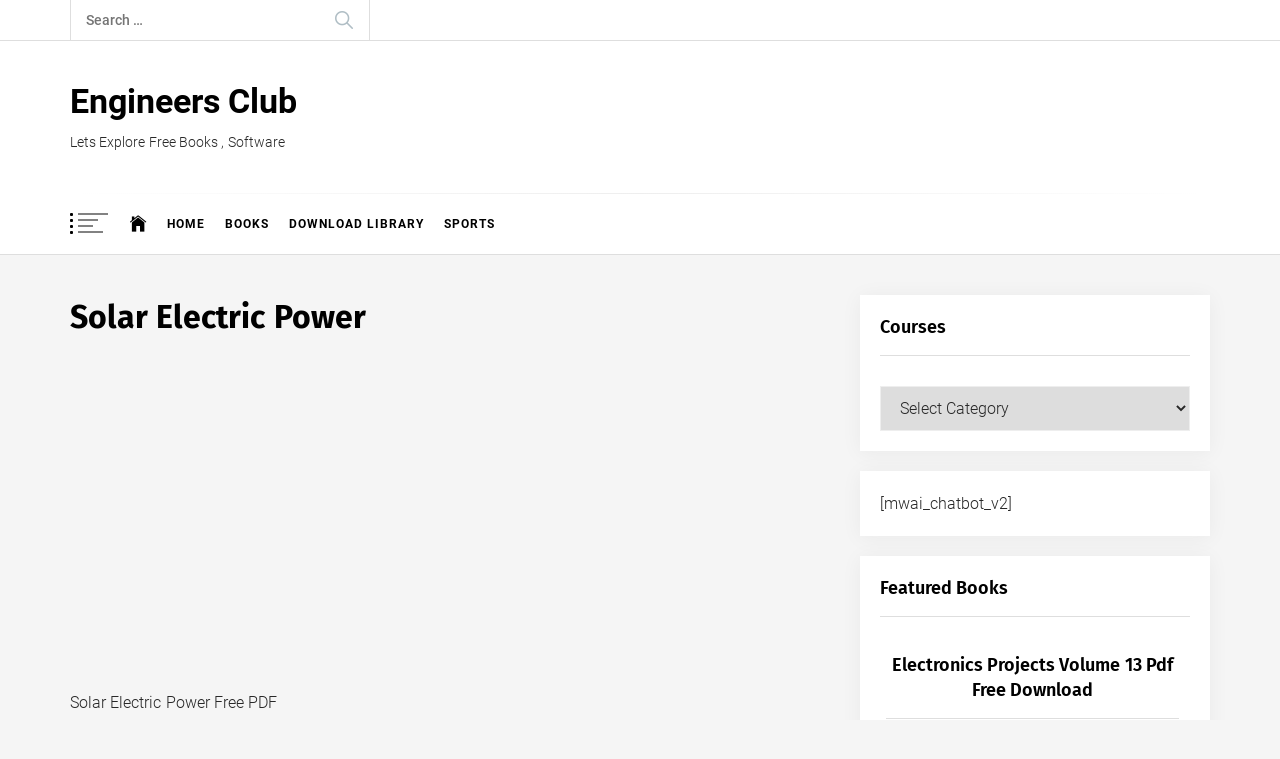

--- FILE ---
content_type: text/html; charset=UTF-8
request_url: https://engineers07.com/solar-electric-power/
body_size: 34377
content:
<!DOCTYPE html><html dir="ltr" lang="en-US" prefix="og: https://ogp.me/ns#"><head><script data-no-optimize="1">var litespeed_docref=sessionStorage.getItem("litespeed_docref");litespeed_docref&&(Object.defineProperty(document,"referrer",{get:function(){return litespeed_docref}}),sessionStorage.removeItem("litespeed_docref"));</script> <meta charset="UTF-8"><meta name="viewport" content="width=device-width, initial-scale=1.0"><link rel="profile" href="https://gmpg.org/xfn/11"><title>Solar Electric Power | Engineers Club</title><style>img:is([sizes="auto" i], [sizes^="auto," i]) { contain-intrinsic-size: 3000px 1500px }</style><meta name="description" content="Solar Electric Power"><meta name="robots" content="max-image-preview:large"><meta name="author" content="Engineer07"><meta name="google-site-verification" content="google-site-verification: googlebca56263ffe2cd64.html"><meta name="msvalidate.01" content="0b8b7824c2f145f4846497132b149b6e"><link rel="canonical" href="https://engineers07.com/solar-electric-power/"><meta name="generator" content="All in One SEO (AIOSEO) 4.9.3"><meta property="og:locale" content="en_US"><meta property="og:site_name" content="Engineers Club"><meta property="og:type" content="article"><meta property="og:title" content="Solar Electric Power | Engineers Club"><meta property="og:description" content="Solar Electric Power"><meta property="og:url" content="https://engineers07.com/solar-electric-power/"><meta property="og:image" content="https://engineers07.com/wp-content/uploads/2019/09/cropped-unnamed-1.png"><meta property="og:image:secure_url" content="https://engineers07.com/wp-content/uploads/2019/09/cropped-unnamed-1.png"><meta property="og:image:width" content="512"><meta property="og:image:height" content="512"><meta property="article:published_time" content="2020-07-04T15:54:30+00:00"><meta property="article:modified_time" content="2020-07-04T15:54:47+00:00"><meta property="article:publisher" content="https://www.facebook.com/groups/1501943523281051"><meta name="twitter:card" content="summary"><meta name="twitter:title" content="Solar Electric Power | Engineers Club"><meta name="twitter:description" content="Solar Electric Power"><meta name="twitter:image" content="https://engineers07.com/wp-content/uploads/2019/09/cropped-unnamed-1.png"><link rel="manifest" href="/pwa-manifest.json"><link rel="apple-touch-icon" sizes="512x512" href="https://engineers07.com/wp-content/plugins/pwa-for-wp/images/logo-512x512.png"><link rel="dns-prefetch" href="//www.googletagmanager.com"><link rel="dns-prefetch" href="//pagead2.googlesyndication.com"><link rel="dns-prefetch" href="//fundingchoicesmessages.google.com"><link rel="alternate" type="application/rss+xml" title="Engineers Club &raquo; Feed" href="https://engineers07.com/feed/"><link rel="alternate" type="application/rss+xml" title="Engineers Club &raquo; Comments Feed" href="https://engineers07.com/comments/feed/"><link rel="alternate" type="application/rss+xml" title="Engineers Club &raquo; Solar Electric Power Comments Feed" href="https://engineers07.com/feed/?attachment_id=2222"><style id="litespeed-ccss">ul{box-sizing:border-box}.entry-content{counter-reset:footnotes}:root{--wp--preset--font-size--normal:16px;--wp--preset--font-size--huge:42px}.screen-reader-text{border:0;clip-path:inset(50%);height:1px;margin:-1px;overflow:hidden;padding:0;position:absolute;width:1px;word-wrap:normal!important}:root{--wp--preset--aspect-ratio--square:1;--wp--preset--aspect-ratio--4-3:4/3;--wp--preset--aspect-ratio--3-4:3/4;--wp--preset--aspect-ratio--3-2:3/2;--wp--preset--aspect-ratio--2-3:2/3;--wp--preset--aspect-ratio--16-9:16/9;--wp--preset--aspect-ratio--9-16:9/16;--wp--preset--color--black:#000000;--wp--preset--color--cyan-bluish-gray:#abb8c3;--wp--preset--color--white:#ffffff;--wp--preset--color--pale-pink:#f78da7;--wp--preset--color--vivid-red:#cf2e2e;--wp--preset--color--luminous-vivid-orange:#ff6900;--wp--preset--color--luminous-vivid-amber:#fcb900;--wp--preset--color--light-green-cyan:#7bdcb5;--wp--preset--color--vivid-green-cyan:#00d084;--wp--preset--color--pale-cyan-blue:#8ed1fc;--wp--preset--color--vivid-cyan-blue:#0693e3;--wp--preset--color--vivid-purple:#9b51e0;--wp--preset--gradient--vivid-cyan-blue-to-vivid-purple:linear-gradient(135deg,rgba(6,147,227,1) 0%,rgb(155,81,224) 100%);--wp--preset--gradient--light-green-cyan-to-vivid-green-cyan:linear-gradient(135deg,rgb(122,220,180) 0%,rgb(0,208,130) 100%);--wp--preset--gradient--luminous-vivid-amber-to-luminous-vivid-orange:linear-gradient(135deg,rgba(252,185,0,1) 0%,rgba(255,105,0,1) 100%);--wp--preset--gradient--luminous-vivid-orange-to-vivid-red:linear-gradient(135deg,rgba(255,105,0,1) 0%,rgb(207,46,46) 100%);--wp--preset--gradient--very-light-gray-to-cyan-bluish-gray:linear-gradient(135deg,rgb(238,238,238) 0%,rgb(169,184,195) 100%);--wp--preset--gradient--cool-to-warm-spectrum:linear-gradient(135deg,rgb(74,234,220) 0%,rgb(151,120,209) 20%,rgb(207,42,186) 40%,rgb(238,44,130) 60%,rgb(251,105,98) 80%,rgb(254,248,76) 100%);--wp--preset--gradient--blush-light-purple:linear-gradient(135deg,rgb(255,206,236) 0%,rgb(152,150,240) 100%);--wp--preset--gradient--blush-bordeaux:linear-gradient(135deg,rgb(254,205,165) 0%,rgb(254,45,45) 50%,rgb(107,0,62) 100%);--wp--preset--gradient--luminous-dusk:linear-gradient(135deg,rgb(255,203,112) 0%,rgb(199,81,192) 50%,rgb(65,88,208) 100%);--wp--preset--gradient--pale-ocean:linear-gradient(135deg,rgb(255,245,203) 0%,rgb(182,227,212) 50%,rgb(51,167,181) 100%);--wp--preset--gradient--electric-grass:linear-gradient(135deg,rgb(202,248,128) 0%,rgb(113,206,126) 100%);--wp--preset--gradient--midnight:linear-gradient(135deg,rgb(2,3,129) 0%,rgb(40,116,252) 100%);--wp--preset--font-size--small:13px;--wp--preset--font-size--medium:20px;--wp--preset--font-size--large:36px;--wp--preset--font-size--x-large:42px;--wp--preset--spacing--20:0.44rem;--wp--preset--spacing--30:0.67rem;--wp--preset--spacing--40:1rem;--wp--preset--spacing--50:1.5rem;--wp--preset--spacing--60:2.25rem;--wp--preset--spacing--70:3.38rem;--wp--preset--spacing--80:5.06rem;--wp--preset--shadow--natural:6px 6px 9px rgba(0, 0, 0, 0.2);--wp--preset--shadow--deep:12px 12px 50px rgba(0, 0, 0, 0.4);--wp--preset--shadow--sharp:6px 6px 0px rgba(0, 0, 0, 0.2);--wp--preset--shadow--outlined:6px 6px 0px -3px rgba(255, 255, 255, 1), 6px 6px rgba(0, 0, 0, 1);--wp--preset--shadow--crisp:6px 6px 0px rgba(0, 0, 0, 1)}.mbt-featured-book-widget{padding:6px;padding-bottom:0;text-align:center}.mbt-featured-book-widget .mbt-featured-book-widget-book{padding-bottom:30px}.mbt-featured-book-widget .mbt-book-title{margin:0 5px 15px 0;text-align:center}.mbt-featured-book-widget .mbt-book-title a{color:inherit;text-decoration:none;font-size:18px;border:none}.mbt-featured-book-widget .mbt-book-images{padding-bottom:10px}.mbt-featured-book-widget .mbt-book-images a{border:none}.mbt-featured-book-widget .mbt-book-images .mbt-book-image{width:60%;margin:0;border-radius:0;box-shadow:none;border:none;background:#fff0;padding:0}.mbt-featured-book-widget .mbt-book-images .mbt-book-image.small{width:30%}.mbt-featured-book-widget .mbt-book-blurb{font-size:14px;text-align:left;margin:0;padding:0 0 10px 0;background:none;border:none}.mbt-featured-book-widget .mbt-book-blurb .mbt-read-more{display:block;padding-top:10px;text-align:right}.ion-ios-home:before{display:inline-block;font-family:"Ionicons";speak:none;font-style:normal;font-weight:400;font-variant:normal;text-transform:none;text-rendering:auto;line-height:1;-webkit-font-smoothing:antialiased;-moz-osx-font-smoothing:grayscale}.ion-ios-home:before{content:""}#hamburger-one{display:block;margin:20px auto;height:22px;position:relative}#hamburger-one span{background:#828282;display:block;position:absolute;left:8px;height:2px}#hamburger-one span:before{content:"";display:block;position:absolute;left:-8px;height:3px;width:3px;background:#000;border-radius:100%}#hamburger-one span:nth-of-type(1){width:30px;top:0}#hamburger-one span:nth-of-type(2){width:20px;top:6px}#hamburger-one span:nth-of-type(3){width:15px;top:12px}#hamburger-one span:nth-of-type(4){width:25px;top:18px}html{line-height:1.15;-ms-text-size-adjust:100%;-webkit-text-size-adjust:100%}body{margin:0}h1{font-size:2em;margin:.67em 0}a{background-color:#fff0}img{border-style:none;vertical-align:top}input,select{font-family:inherit;font-size:100%;line-height:1.15;margin:0}input{overflow:visible}select{text-transform:none}[type="submit"]{-webkit-appearance:button}[type="submit"]::-moz-focus-inner{border-style:none;padding:0}[type="submit"]:-moz-focusring{outline:1px dotted ButtonText}[type="search"]{-webkit-appearance:textfield;outline-offset:-2px}[type="search"]::-webkit-search-decoration{-webkit-appearance:none}::-webkit-file-upload-button{-webkit-appearance:button;font:inherit}html{-webkit-font-smoothing:antialiased;-moz-osx-font-smoothing:grayscale}body,input,select{color:#282828;font-family:"Roboto",sans-serif;font-size:16px;font-weight:300;word-spacing:.3px;line-height:1.6;text-rendering:optimizeLegibility}h1,h2,h3{clear:both;font-family:"Fira Sans",sans-serif;font-weight:600}h1,h2,h3{margin-top:15px;margin-bottom:20px;line-height:1.4}h1,h2,h3{color:#000}.entry-title{font-weight:400;line-height:1.4;margin-top:0;margin-bottom:15px}.entry-title-full{font-size:32px;font-weight:700}.entry-title-big{font-size:18px}.entry-title-medium{font-size:16px}p{margin-bottom:1.25em}i{font-style:italic}ins{background:#fff9c0;text-decoration:none}html{box-sizing:border-box}*,:before,:after{box-sizing:inherit}body{background:#f5f5f5}ul{margin:0 0 1.5em 3em}ul{list-style:disc}li>ul{margin-bottom:0;margin-left:1.5em}img{height:auto;max-width:100%}input[type="submit"]{border:0;background:#000;color:#fff;height:45px;outline:0;line-height:45px;padding-left:15px;padding-right:15px}input[type="search"]{color:#666;border:1px solid #eee;outline:0;padding-left:15px;padding-right:15px}select{border:1px solid #eee;padding-left:15px;padding-right:15px}input[type="search"],select{height:45px;line-height:45px}.site-topbar{border-bottom:1px solid}.search-bar .search-form{border-width:0 1px;border-style:solid;position:relative;z-index:0;width:300px}.search-bar .search-form label{float:none;margin-bottom:0;width:100%}.site .search-bar .search-form:before{content:"";color:#b0bec5;font-size:24px;right:0;top:0;line-height:40px;width:50px;position:absolute;z-index:-1;text-align:center}.search-bar .search-form input{background:#fff0;border:none;box-shadow:none;font-size:14px;font-weight:500;padding:5px 60px 5px 15px;height:40px;line-height:40px;width:100%}.search-bar .search-form input[type="submit"]{font-size:0;height:40px;line-height:40px;padding:0;position:absolute;right:0;top:0;width:50px}a{color:#000;text-decoration:none}.site-header{position:relative;width:100%;left:0;right:0;z-index:999}.middlebar-items{padding-top:40px;padding-bottom:40px}@media only screen and (max-width:767px){.middlebar-items{text-align:center}}.site-branding{margin-right:20px;width:280px}.site-description{margin:0 auto;position:relative;font-size:14px}.site-branding .site-title{font-size:34px;font-weight:700;line-height:1.2;margin:0 auto 10px}.main-navigation{border-bottom:1px solid}.navigation-area{position:relative}.navigation-area:before{content:"";display:block;height:1px;background:linear-gradient(to left,#fff 0%,#eee 50%,#fff 100%);width:100%}.navigation-area:after{content:"";clear:both;display:table}.main-navigation .icon-sidr,.main-navigation .nav-right{position:absolute;top:0}.main-navigation .icon-sidr{left:0;text-align:left;width:50px}.main-navigation .nav-right{right:0;text-align:right;width:130px}.main-navigation .nav-right .twp-color-scheme{display:inline-block;vertical-align:middle}.nav-right .colour-switcher-btn{position:relative}.twp-toggle-tooltip{position:absolute;bottom:100%;left:50%;-moz-transform:translate3d(-50%,0,0);-webkit-transform:translate3d(-50%,0,0);transform:translate3d(-50%,0,0);padding-bottom:30px;opacity:0;visibility:hidden}.twp-toggle-tooltip .twp-tooltip-wrapper{background:#fff;border:1px solid #e6e6e6;border-radius:2px;position:relative;height:38px;display:flex;line-height:1;align-items:center;justify-content:center;font-size:14px;padding:0 8px;width:100px;-moz-box-shadow:0 1px 4px rgb(0 0 0/.05);-webkit-box-shadow:0 1px 4px rgb(0 0 0/.05);box-shadow:0 1px 4px rgb(0 0 0/.05)}.twp-toggle-tooltip .twp-tooltip-wrapper:before{top:calc(100% - 6px);left:50%;content:" ";height:12px;width:12px;margin-left:-7px;border-radius:2px;position:absolute;background-color:#fff;border:1px solid #fff0;border-left-color:#e6e6e6;border-bottom-color:#e6e6e6;transform:rotateZ(-45deg);-moz-box-shadow:-1px 1px 3px -1px rgb(0 0 0/.05);-webkit-box-shadow:-1px 1px 3px -1px rgb(0 0 0/.05);box-shadow:-1px 1px 3px -1px rgb(0 0 0/.05)}.main-navigation .toggle-menu{text-align:center;font-size:15px;display:none;margin:15px auto}.toggle-menu .menu-label{font-size:12px;font-weight:700;text-transform:uppercase}@media only screen and (max-width:991px){.main-navigation .toggle-menu{display:block}.main-navigation #primary-menu{display:none;visibility:hidden;opacity:0}}.offcanvas-toggle .trigger-icon{display:block}.main-navigation .menu ul{display:inline-block;margin:0 130px 0 50px;padding:0;list-style:none;vertical-align:top}.main-navigation .menu ul>li{float:left}.main-navigation .menu ul li{position:relative;display:block}.main-navigation .menu ul>li>a{font-size:12px;font-weight:600;letter-spacing:1px;padding:0 10px;text-transform:uppercase}@media only screen and (min-width:992px){.main-navigation .menu ul ul li{width:250px}.main-navigation .menu ul>li>a{position:relative;display:block}.main-navigation div.menu>ul>li>a{height:60px;line-height:60px}.main-navigation .menu ul>li.brand-home>a{font-size:20px}.main-navigation .menu ul ul a{display:block;padding:12px 15px;line-height:inherit}.main-navigation .menu ul ul a:before{content:"";color:#cacaca;font-size:18px;margin-right:8px;vertical-align:middle}.main-navigation .menu ul ul{background-color:#fff;display:block;position:absolute;visibility:hidden;opacity:0;margin:0 auto;padding:0;box-shadow:0 2px 8px rgb(0 0 0/.06);border:1px solid #eee}.main-navigation .menu>ul>li>ul:before{position:absolute;left:22px;top:-10px;z-index:1;content:"";display:block;width:0;height:0;border-left:10px solid #fff0;border-right:10px solid #fff0;border-bottom:10px solid #eee}.main-navigation .menu>ul>li>ul:after{position:absolute;left:23px;top:-8px;z-index:2;content:"";display:block;width:0;height:0;border-left:9px solid #fff0;border-right:9px solid #fff0;border-bottom:9px solid #fff}.main-navigation .menu>ul>li>ul{top:100%;left:0}.main-navigation .menu ul ul ul{top:-20px;left:100%}.main-navigation .menu>ul>li:last-child ul ul{right:100%;left:inherit}}#offcanvas-menu{background-color:#fcfcfc;position:fixed;top:0;height:100%;right:-100%;padding:20px;width:340px;z-index:99999;overflow-y:scroll;scrollbar-width:none;-ms-overflow-style:none}#offcanvas-menu::-webkit-scrollbar{width:0;height:0}@media screen and (max-width:991px){#offcanvas-menu{width:60%}}@media screen and (max-width:767px){#offcanvas-menu{width:100%}}#offcanvas-menu .close-offcanvas-menu{text-align:right}#offcanvas-menu .close-offcanvas-menu .offcanvas-close{font-size:14px;font-weight:700;margin:10px auto;display:block;text-transform:uppercase;text-align:right}.offcanvas-close span{display:inline-block;vertical-align:middle}.offcanvas-navigation{width:100%}.offcanvas-item{margin-bottom:20px}.offcanvas-title{background:#f1f1f1;padding:5px 10px;margin-bottom:15px;text-transform:uppercase;font-size:14px;font-weight:700}.offcanvas-navigation ul{list-style:none;margin:0;padding:0}.offcanvas-navigation li{border-bottom:1px solid #eee}.offcanvas-navigation li.menu-item-has-children{position:relative}.offcanvas-navigation li:last-child{border-bottom:none}.offcanvas-navigation a{display:block;font-size:14px;font-weight:700;padding:12px 0;text-decoration:none;text-transform:uppercase;position:relative}.offcanvas-navigation .sub-menu{border-top:1px solid #eee;display:none}@media only screen and (max-width:991px){.brand-home{display:none}}.site-main .post-navigation{margin:0 auto;overflow:hidden}.site{overflow-x:hidden}.site-main .twp-navigation-wrapper{background:#f5f5f5;padding:30px 15px;margin-top:60px}.post-navigation .nav-previous{float:left;width:50%}@media (max-width:767px){.post-navigation .nav-previous{width:100%;text-align:inherit}}.post-navigation .nav-previous a{display:block}.post-navigation .nav-previous a .entry-title{color:inherit}.screen-reader-text{border:0;clip:rect(1px,1px,1px,1px);clip-path:inset(50%);height:1px;margin:-1px;overflow:hidden;padding:0;position:absolute!important;width:1px;word-wrap:normal!important}.entry-content:before,.entry-content:after,.wrapper:before,.wrapper:after,.site-header:before,.site-header:after,.site-content:before,.site-content:after,.content-area:before,.content-area:after,.widget:before,.widget:after,.offcanvas-item:before,.offcanvas-item:after{content:"";display:table;table-layout:fixed}.entry-content:after,.wrapper:after,.site-header:after,.site-content:after,.content-area:after,.widget:after,.offcanvas-item:after{clear:both}.widget{margin-left:auto;margin-right:auto;margin-bottom:20px}.widget-area .widget{box-shadow:0 2px 20px rgb(45 45 45/.05);padding:20px}.widget-title{font-size:18px;font-weight:600;margin:0 auto 30px;padding-bottom:15px;position:relative;text-transform:capitalize;border-bottom:1px solid}.widget select{width:100%}@media only screen and (max-width:767px){.site .hidden-mobile{display:none;visibility:hidden;opacity:0}}.flex-block{display:flex;flex-direction:column}.flex-block-items{display:flex;align-items:center;justify-content:space-between}.wrapper,.site-content{padding-right:15px;padding-left:15px;margin-right:auto;margin-left:auto;width:100%}@media (min-width:768px){.wrapper,.site-content{width:750px}}@media (min-width:992px){.wrapper,.site-content{width:970px}}@media (min-width:1200px){.wrapper,.site-content{width:1170px}}@media (min-width:1370px){.wrapper,.site-content{width:1260px}}#primary,#secondary{float:left;width:100%;padding-top:40px}#primary{padding-bottom:20px;width:66.66%}#secondary{width:33.33%}@media only screen and (min-width:992px){body.right-sidebar #primary{padding-right:15px}body.right-sidebar #secondary{padding-left:15px}body.single.right-sidebar #secondary{padding-left:30px}}@media only screen and (max-width:991px){#primary,#secondary{width:100%}}.article-details{position:relative}.search-form label{display:block;margin:0 auto;width:70%;float:left}.search-form label .search-field{-webkit-border-radius:0;border-radius:0;width:100%;-webkit-appearance:none}.search-form .search-submit{float:left;padding-left:20px;padding-right:20px;-webkit-border-radius:0;border-radius:0;width:30%;-webkit-appearance:none}.footer-grid *{min-height:0;min-width:0}.search-bar .search-form:before,.main-navigation .menu ul ul a:before{display:inline-block;font-family:"Ionicons";speak:none;font-style:normal;font-weight:400;font-variant:normal;text-transform:none;text-rendering:auto;line-height:1;-webkit-font-smoothing:antialiased;-moz-osx-font-smoothing:grayscale}@media only screen and (max-width:767px){.site-branding{margin-left:auto;margin-right:auto;margin-bottom:30px}.flex-block-items{display:block}}.site .site-topbar,.site .search-bar .search-form,.main-navigation,.widget-title{border-color:#dedede}.site-header,.site-topbar,.main-navigation,.widget-area .widget{background-color:#fff}:root{--lazy-loader-animation-duration:300ms}.lazyload{display:block}.lazyload{opacity:0}</style><link rel="preload" data-asynced="1" data-optimized="2" as="style" onload="this.onload=null;this.rel='stylesheet'" href="https://engineers07.com/wp-content/litespeed/ucss/0cf0c3cd7df3d361f991af674efe2484.css?ver=5d99b" /><script type="litespeed/javascript">!function(a){"use strict";var b=function(b,c,d){function e(a){return h.body?a():void setTimeout(function(){e(a)})}function f(){i.addEventListener&&i.removeEventListener("load",f),i.media=d||"all"}var g,h=a.document,i=h.createElement("link");if(c)g=c;else{var j=(h.body||h.getElementsByTagName("head")[0]).childNodes;g=j[j.length-1]}var k=h.styleSheets;i.rel="stylesheet",i.href=b,i.media="only x",e(function(){g.parentNode.insertBefore(i,c?g:g.nextSibling)});var l=function(a){for(var b=i.href,c=k.length;c--;)if(k[c].href===b)return a();setTimeout(function(){l(a)})};return i.addEventListener&&i.addEventListener("load",f),i.onloadcssdefined=l,l(f),i};"undefined"!=typeof exports?exports.loadCSS=b:a.loadCSS=b}("undefined"!=typeof global?global:this);!function(a){if(a.loadCSS){var b=loadCSS.relpreload={};if(b.support=function(){try{return a.document.createElement("link").relList.supports("preload")}catch(b){return!1}},b.poly=function(){for(var b=a.document.getElementsByTagName("link"),c=0;c<b.length;c++){var d=b[c];"preload"===d.rel&&"style"===d.getAttribute("as")&&(a.loadCSS(d.href,d,d.getAttribute("media")),d.rel=null)}},!b.support()){b.poly();var c=a.setInterval(b.poly,300);a.addEventListener&&a.addEventListener("load",function(){b.poly(),a.clearInterval(c)}),a.attachEvent&&a.attachEvent("onload",function(){a.clearInterval(c)})}}}(this);</script> <style id="wp-block-library-theme-inline-css" type="text/css">.wp-block-audio :where(figcaption){color:#555;font-size:13px;text-align:center}.is-dark-theme .wp-block-audio :where(figcaption){color:#ffffffa6}.wp-block-audio{margin:0 0 1em}.wp-block-code{border:1px solid #ccc;border-radius:4px;font-family:Menlo,Consolas,monaco,monospace;padding:.8em 1em}.wp-block-embed :where(figcaption){color:#555;font-size:13px;text-align:center}.is-dark-theme .wp-block-embed :where(figcaption){color:#ffffffa6}.wp-block-embed{margin:0 0 1em}.blocks-gallery-caption{color:#555;font-size:13px;text-align:center}.is-dark-theme .blocks-gallery-caption{color:#ffffffa6}:root :where(.wp-block-image figcaption){color:#555;font-size:13px;text-align:center}.is-dark-theme :root :where(.wp-block-image figcaption){color:#ffffffa6}.wp-block-image{margin:0 0 1em}.wp-block-pullquote{border-bottom:4px solid;border-top:4px solid;color:currentColor;margin-bottom:1.75em}.wp-block-pullquote cite,.wp-block-pullquote footer,.wp-block-pullquote__citation{color:currentColor;font-size:.8125em;font-style:normal;text-transform:uppercase}.wp-block-quote{border-left:.25em solid;margin:0 0 1.75em;padding-left:1em}.wp-block-quote cite,.wp-block-quote footer{color:currentColor;font-size:.8125em;font-style:normal;position:relative}.wp-block-quote:where(.has-text-align-right){border-left:none;border-right:.25em solid;padding-left:0;padding-right:1em}.wp-block-quote:where(.has-text-align-center){border:none;padding-left:0}.wp-block-quote.is-large,.wp-block-quote.is-style-large,.wp-block-quote:where(.is-style-plain){border:none}.wp-block-search .wp-block-search__label{font-weight:700}.wp-block-search__button{border:1px solid #ccc;padding:.375em .625em}:where(.wp-block-group.has-background){padding:1.25em 2.375em}.wp-block-separator.has-css-opacity{opacity:.4}.wp-block-separator{border:none;border-bottom:2px solid;margin-left:auto;margin-right:auto}.wp-block-separator.has-alpha-channel-opacity{opacity:1}.wp-block-separator:not(.is-style-wide):not(.is-style-dots){width:100px}.wp-block-separator.has-background:not(.is-style-dots){border-bottom:none;height:1px}.wp-block-separator.has-background:not(.is-style-wide):not(.is-style-dots){height:2px}.wp-block-table{margin:0 0 1em}.wp-block-table td,.wp-block-table th{word-break:normal}.wp-block-table :where(figcaption){color:#555;font-size:13px;text-align:center}.is-dark-theme .wp-block-table :where(figcaption){color:#ffffffa6}.wp-block-video :where(figcaption){color:#555;font-size:13px;text-align:center}.is-dark-theme .wp-block-video :where(figcaption){color:#ffffffa6}.wp-block-video{margin:0 0 1em}:root :where(.wp-block-template-part.has-background){margin-bottom:0;margin-top:0;padding:1.25em 2.375em}</style><style id="classic-theme-styles-inline-css" type="text/css">/*! This file is auto-generated */
.wp-block-button__link{color:#fff;background-color:#32373c;border-radius:9999px;box-shadow:none;text-decoration:none;padding:calc(.667em + 2px) calc(1.333em + 2px);font-size:1.125em}.wp-block-file__button{background:#32373c;color:#fff;text-decoration:none}</style><style id="global-styles-inline-css" type="text/css">:root{--wp--preset--aspect-ratio--square: 1;--wp--preset--aspect-ratio--4-3: 4/3;--wp--preset--aspect-ratio--3-4: 3/4;--wp--preset--aspect-ratio--3-2: 3/2;--wp--preset--aspect-ratio--2-3: 2/3;--wp--preset--aspect-ratio--16-9: 16/9;--wp--preset--aspect-ratio--9-16: 9/16;--wp--preset--color--black: #000000;--wp--preset--color--cyan-bluish-gray: #abb8c3;--wp--preset--color--white: #ffffff;--wp--preset--color--pale-pink: #f78da7;--wp--preset--color--vivid-red: #cf2e2e;--wp--preset--color--luminous-vivid-orange: #ff6900;--wp--preset--color--luminous-vivid-amber: #fcb900;--wp--preset--color--light-green-cyan: #7bdcb5;--wp--preset--color--vivid-green-cyan: #00d084;--wp--preset--color--pale-cyan-blue: #8ed1fc;--wp--preset--color--vivid-cyan-blue: #0693e3;--wp--preset--color--vivid-purple: #9b51e0;--wp--preset--gradient--vivid-cyan-blue-to-vivid-purple: linear-gradient(135deg,rgba(6,147,227,1) 0%,rgb(155,81,224) 100%);--wp--preset--gradient--light-green-cyan-to-vivid-green-cyan: linear-gradient(135deg,rgb(122,220,180) 0%,rgb(0,208,130) 100%);--wp--preset--gradient--luminous-vivid-amber-to-luminous-vivid-orange: linear-gradient(135deg,rgba(252,185,0,1) 0%,rgba(255,105,0,1) 100%);--wp--preset--gradient--luminous-vivid-orange-to-vivid-red: linear-gradient(135deg,rgba(255,105,0,1) 0%,rgb(207,46,46) 100%);--wp--preset--gradient--very-light-gray-to-cyan-bluish-gray: linear-gradient(135deg,rgb(238,238,238) 0%,rgb(169,184,195) 100%);--wp--preset--gradient--cool-to-warm-spectrum: linear-gradient(135deg,rgb(74,234,220) 0%,rgb(151,120,209) 20%,rgb(207,42,186) 40%,rgb(238,44,130) 60%,rgb(251,105,98) 80%,rgb(254,248,76) 100%);--wp--preset--gradient--blush-light-purple: linear-gradient(135deg,rgb(255,206,236) 0%,rgb(152,150,240) 100%);--wp--preset--gradient--blush-bordeaux: linear-gradient(135deg,rgb(254,205,165) 0%,rgb(254,45,45) 50%,rgb(107,0,62) 100%);--wp--preset--gradient--luminous-dusk: linear-gradient(135deg,rgb(255,203,112) 0%,rgb(199,81,192) 50%,rgb(65,88,208) 100%);--wp--preset--gradient--pale-ocean: linear-gradient(135deg,rgb(255,245,203) 0%,rgb(182,227,212) 50%,rgb(51,167,181) 100%);--wp--preset--gradient--electric-grass: linear-gradient(135deg,rgb(202,248,128) 0%,rgb(113,206,126) 100%);--wp--preset--gradient--midnight: linear-gradient(135deg,rgb(2,3,129) 0%,rgb(40,116,252) 100%);--wp--preset--font-size--small: 13px;--wp--preset--font-size--medium: 20px;--wp--preset--font-size--large: 36px;--wp--preset--font-size--x-large: 42px;--wp--preset--spacing--20: 0.44rem;--wp--preset--spacing--30: 0.67rem;--wp--preset--spacing--40: 1rem;--wp--preset--spacing--50: 1.5rem;--wp--preset--spacing--60: 2.25rem;--wp--preset--spacing--70: 3.38rem;--wp--preset--spacing--80: 5.06rem;--wp--preset--shadow--natural: 6px 6px 9px rgba(0, 0, 0, 0.2);--wp--preset--shadow--deep: 12px 12px 50px rgba(0, 0, 0, 0.4);--wp--preset--shadow--sharp: 6px 6px 0px rgba(0, 0, 0, 0.2);--wp--preset--shadow--outlined: 6px 6px 0px -3px rgba(255, 255, 255, 1), 6px 6px rgba(0, 0, 0, 1);--wp--preset--shadow--crisp: 6px 6px 0px rgba(0, 0, 0, 1);}:where(.is-layout-flex){gap: 0.5em;}:where(.is-layout-grid){gap: 0.5em;}body .is-layout-flex{display: flex;}.is-layout-flex{flex-wrap: wrap;align-items: center;}.is-layout-flex > :is(*, div){margin: 0;}body .is-layout-grid{display: grid;}.is-layout-grid > :is(*, div){margin: 0;}:where(.wp-block-columns.is-layout-flex){gap: 2em;}:where(.wp-block-columns.is-layout-grid){gap: 2em;}:where(.wp-block-post-template.is-layout-flex){gap: 1.25em;}:where(.wp-block-post-template.is-layout-grid){gap: 1.25em;}.has-black-color{color: var(--wp--preset--color--black) !important;}.has-cyan-bluish-gray-color{color: var(--wp--preset--color--cyan-bluish-gray) !important;}.has-white-color{color: var(--wp--preset--color--white) !important;}.has-pale-pink-color{color: var(--wp--preset--color--pale-pink) !important;}.has-vivid-red-color{color: var(--wp--preset--color--vivid-red) !important;}.has-luminous-vivid-orange-color{color: var(--wp--preset--color--luminous-vivid-orange) !important;}.has-luminous-vivid-amber-color{color: var(--wp--preset--color--luminous-vivid-amber) !important;}.has-light-green-cyan-color{color: var(--wp--preset--color--light-green-cyan) !important;}.has-vivid-green-cyan-color{color: var(--wp--preset--color--vivid-green-cyan) !important;}.has-pale-cyan-blue-color{color: var(--wp--preset--color--pale-cyan-blue) !important;}.has-vivid-cyan-blue-color{color: var(--wp--preset--color--vivid-cyan-blue) !important;}.has-vivid-purple-color{color: var(--wp--preset--color--vivid-purple) !important;}.has-black-background-color{background-color: var(--wp--preset--color--black) !important;}.has-cyan-bluish-gray-background-color{background-color: var(--wp--preset--color--cyan-bluish-gray) !important;}.has-white-background-color{background-color: var(--wp--preset--color--white) !important;}.has-pale-pink-background-color{background-color: var(--wp--preset--color--pale-pink) !important;}.has-vivid-red-background-color{background-color: var(--wp--preset--color--vivid-red) !important;}.has-luminous-vivid-orange-background-color{background-color: var(--wp--preset--color--luminous-vivid-orange) !important;}.has-luminous-vivid-amber-background-color{background-color: var(--wp--preset--color--luminous-vivid-amber) !important;}.has-light-green-cyan-background-color{background-color: var(--wp--preset--color--light-green-cyan) !important;}.has-vivid-green-cyan-background-color{background-color: var(--wp--preset--color--vivid-green-cyan) !important;}.has-pale-cyan-blue-background-color{background-color: var(--wp--preset--color--pale-cyan-blue) !important;}.has-vivid-cyan-blue-background-color{background-color: var(--wp--preset--color--vivid-cyan-blue) !important;}.has-vivid-purple-background-color{background-color: var(--wp--preset--color--vivid-purple) !important;}.has-black-border-color{border-color: var(--wp--preset--color--black) !important;}.has-cyan-bluish-gray-border-color{border-color: var(--wp--preset--color--cyan-bluish-gray) !important;}.has-white-border-color{border-color: var(--wp--preset--color--white) !important;}.has-pale-pink-border-color{border-color: var(--wp--preset--color--pale-pink) !important;}.has-vivid-red-border-color{border-color: var(--wp--preset--color--vivid-red) !important;}.has-luminous-vivid-orange-border-color{border-color: var(--wp--preset--color--luminous-vivid-orange) !important;}.has-luminous-vivid-amber-border-color{border-color: var(--wp--preset--color--luminous-vivid-amber) !important;}.has-light-green-cyan-border-color{border-color: var(--wp--preset--color--light-green-cyan) !important;}.has-vivid-green-cyan-border-color{border-color: var(--wp--preset--color--vivid-green-cyan) !important;}.has-pale-cyan-blue-border-color{border-color: var(--wp--preset--color--pale-cyan-blue) !important;}.has-vivid-cyan-blue-border-color{border-color: var(--wp--preset--color--vivid-cyan-blue) !important;}.has-vivid-purple-border-color{border-color: var(--wp--preset--color--vivid-purple) !important;}.has-vivid-cyan-blue-to-vivid-purple-gradient-background{background: var(--wp--preset--gradient--vivid-cyan-blue-to-vivid-purple) !important;}.has-light-green-cyan-to-vivid-green-cyan-gradient-background{background: var(--wp--preset--gradient--light-green-cyan-to-vivid-green-cyan) !important;}.has-luminous-vivid-amber-to-luminous-vivid-orange-gradient-background{background: var(--wp--preset--gradient--luminous-vivid-amber-to-luminous-vivid-orange) !important;}.has-luminous-vivid-orange-to-vivid-red-gradient-background{background: var(--wp--preset--gradient--luminous-vivid-orange-to-vivid-red) !important;}.has-very-light-gray-to-cyan-bluish-gray-gradient-background{background: var(--wp--preset--gradient--very-light-gray-to-cyan-bluish-gray) !important;}.has-cool-to-warm-spectrum-gradient-background{background: var(--wp--preset--gradient--cool-to-warm-spectrum) !important;}.has-blush-light-purple-gradient-background{background: var(--wp--preset--gradient--blush-light-purple) !important;}.has-blush-bordeaux-gradient-background{background: var(--wp--preset--gradient--blush-bordeaux) !important;}.has-luminous-dusk-gradient-background{background: var(--wp--preset--gradient--luminous-dusk) !important;}.has-pale-ocean-gradient-background{background: var(--wp--preset--gradient--pale-ocean) !important;}.has-electric-grass-gradient-background{background: var(--wp--preset--gradient--electric-grass) !important;}.has-midnight-gradient-background{background: var(--wp--preset--gradient--midnight) !important;}.has-small-font-size{font-size: var(--wp--preset--font-size--small) !important;}.has-medium-font-size{font-size: var(--wp--preset--font-size--medium) !important;}.has-large-font-size{font-size: var(--wp--preset--font-size--large) !important;}.has-x-large-font-size{font-size: var(--wp--preset--font-size--x-large) !important;}
:where(.wp-block-post-template.is-layout-flex){gap: 1.25em;}:where(.wp-block-post-template.is-layout-grid){gap: 1.25em;}
:where(.wp-block-columns.is-layout-flex){gap: 2em;}:where(.wp-block-columns.is-layout-grid){gap: 2em;}
:root :where(.wp-block-pullquote){font-size: 1.5em;line-height: 1.6;}</style><style id="infinity-news-style-inline-css" type="text/css">.block-title-wrapper .block-title-bg, .block-title-wrapper .title-controls-bg{background: #f5f5f5}</style> <script type="litespeed/javascript" data-src="https://engineers07.com/wp-includes/js/jquery/jquery.min.js" id="jquery-core-js"></script> 
 <script type="litespeed/javascript" data-src="https://www.googletagmanager.com/gtag/js?id=GT-T5MHNFW" id="google_gtagjs-js"></script> <script id="google_gtagjs-js-after" type="litespeed/javascript">window.dataLayer=window.dataLayer||[];function gtag(){dataLayer.push(arguments)}
gtag("set","linker",{"domains":["engineers07.com"]});gtag("js",new Date());gtag("set","developer_id.dZTNiMT",!0);gtag("config","GT-T5MHNFW")</script> <link rel="https://api.w.org/" href="https://engineers07.com/wp-json/"><link rel="alternate" title="JSON" type="application/json" href="https://engineers07.com/wp-json/wp/v2/media/2222"><link rel="EditURI" type="application/rsd+xml" title="RSD" href="https://engineers07.com/xmlrpc.php?rsd"><meta name="generator" content="WordPress 6.8.2"><link rel="shortlink" href="https://engineers07.com/?p=2222"><link rel="alternate" title="oEmbed (JSON)" type="application/json+oembed" href="https://engineers07.com/wp-json/oembed/1.0/embed?url=https%3A%2F%2Fengineers07.com%2Fsolar-electric-power%2F"><link rel="alternate" title="oEmbed (XML)" type="text/xml+oembed" href="https://engineers07.com/wp-json/oembed/1.0/embed?url=https%3A%2F%2Fengineers07.com%2Fsolar-electric-power%2F&#038;format=xml"><meta name="generator" content="Site Kit by Google 1.170.0"><style>:root {
			--lazy-loader-animation-duration: 300ms;
		}
		  
		.lazyload {
	display: block;
}

.lazyload,
        .lazyloading {
			opacity: 0;
		}


		.lazyloaded {
			opacity: 1;
			transition: opacity 300ms;
			transition: opacity var(--lazy-loader-animation-duration);
		}.lazyloading {
	color: transparent;
	opacity: 1;
	transition: opacity 300ms;
	transition: opacity var(--lazy-loader-animation-duration);
	background: url("data:image/svg+xml,%3Csvg%20width%3D%2244%22%20height%3D%2244%22%20xmlns%3D%22http%3A%2F%2Fwww.w3.org%2F2000%2Fsvg%22%20stroke%3D%22%23333333%22%3E%3Cg%20fill%3D%22none%22%20fill-rule%3D%22evenodd%22%20stroke-width%3D%222%22%3E%3Ccircle%20cx%3D%2222%22%20cy%3D%2222%22%20r%3D%221%22%3E%3Canimate%20attributeName%3D%22r%22%20begin%3D%220s%22%20dur%3D%221.8s%22%20values%3D%221%3B%2020%22%20calcMode%3D%22spline%22%20keyTimes%3D%220%3B%201%22%20keySplines%3D%220.165%2C%200.84%2C%200.44%2C%201%22%20repeatCount%3D%22indefinite%22%2F%3E%3Canimate%20attributeName%3D%22stroke-opacity%22%20begin%3D%220s%22%20dur%3D%221.8s%22%20values%3D%221%3B%200%22%20calcMode%3D%22spline%22%20keyTimes%3D%220%3B%201%22%20keySplines%3D%220.3%2C%200.61%2C%200.355%2C%201%22%20repeatCount%3D%22indefinite%22%2F%3E%3C%2Fcircle%3E%3Ccircle%20cx%3D%2222%22%20cy%3D%2222%22%20r%3D%221%22%3E%3Canimate%20attributeName%3D%22r%22%20begin%3D%22-0.9s%22%20dur%3D%221.8s%22%20values%3D%221%3B%2020%22%20calcMode%3D%22spline%22%20keyTimes%3D%220%3B%201%22%20keySplines%3D%220.165%2C%200.84%2C%200.44%2C%201%22%20repeatCount%3D%22indefinite%22%2F%3E%3Canimate%20attributeName%3D%22stroke-opacity%22%20begin%3D%22-0.9s%22%20dur%3D%221.8s%22%20values%3D%221%3B%200%22%20calcMode%3D%22spline%22%20keyTimes%3D%220%3B%201%22%20keySplines%3D%220.3%2C%200.61%2C%200.355%2C%201%22%20repeatCount%3D%22indefinite%22%2F%3E%3C%2Fcircle%3E%3C%2Fg%3E%3C%2Fsvg%3E") no-repeat;
	background-size: 2em 2em;
	background-position: center center;
}

.lazyloaded {
	animation-name: loaded;
	animation-duration: 300ms;
	animation-duration: var(--lazy-loader-animation-duration);
	transition: none;
}

@keyframes loaded {
	from {
		opacity: 0;
	}

	to {
		opacity: 1;
	}
}</style><noscript><style>.lazyload { display: none; } .lazyload[class*="lazy-loader-background-element-"] { display: block; opacity: 1; }</style></noscript><style type="text/css">.mbt-book .mbt-book-buybuttons .mbt-book-buybutton img { width: 144px; height: 25px; } .mbt-book .mbt-book-buybuttons .mbt-book-buybutton { padding: 3px 6px 0px 0px; }.mbt-book-archive .mbt-book .mbt-book-buybuttons .mbt-book-buybutton img { width: 144px; height: 25px; } .mbt-book-archive .mbt-book .mbt-book-buybuttons .mbt-book-buybutton { padding: 3px 6px 0px 0px; }.mbt-featured-book-widget .mbt-book-buybuttons .mbt-book-buybutton img { width: 144px; height: 25px; } .mbt-featured-book-widget .mbt-book-buybuttons .mbt-book-buybutton { padding: 3px 6px 0px 0px; }</style> <script type="litespeed/javascript">window.ajaxurl="https://engineers07.com/wp-admin/admin-ajax.php"</script> <style type="text/css">.mbt-book-buybuttons .mbt-universal-buybutton { margin: 0; display: inline-block; box-sizing: border-box; }.mbt-book .mbt-book-buybuttons .mbt-universal-buybutton { font-size: 13px; line-height: 13px; padding: 5px 8px; width: 144px; min-height: 25px; }.mbt-book-archive .mbt-book .mbt-book-buybuttons .mbt-universal-buybutton { font-size: 13px; line-height: 13px; padding: 5px 8px; width: 144px; min-height: 25px; }.mbt-featured-book-widget .mbt-book-buybuttons .mbt-universal-buybutton { font-size: 13px; line-height: 13px; padding: 5px 8px; width: 144px; min-height: 25px; }</style><meta name="google-adsense-platform-account" content="ca-host-pub-2644536267352236"><meta name="google-adsense-platform-domain" content="sitekit.withgoogle.com">
 <script type="application/ld+json" class="saswp-schema-markup-output">[{"@context":"https:\/\/schema.org\/","@graph":[{"@context":"https:\/\/schema.org\/","@type":"SiteNavigationElement","@id":"https:\/\/engineers07.com\/#home","name":"Home","url":"http:\/\/engineers07.com"},{"@context":"https:\/\/schema.org\/","@type":"SiteNavigationElement","@id":"https:\/\/engineers07.com\/#books","name":"BOOKS","url":"http:\/\/engineers07.com\/category\/electrical-books\/"},{"@context":"https:\/\/schema.org\/","@type":"SiteNavigationElement","@id":"https:\/\/engineers07.com\/#electrical","name":"Electrical","url":"http:\/\/engineers07.com\/genre\/electrical-engineering\/"},{"@context":"https:\/\/schema.org\/","@type":"SiteNavigationElement","@id":"https:\/\/engineers07.com\/#electronics","name":"Electronics","url":"http:\/\/engineers07.com\/genre\/electronic-engineering\/"},{"@context":"https:\/\/schema.org\/","@type":"SiteNavigationElement","@id":"https:\/\/engineers07.com\/#mechanical","name":"Mechanical","url":"http:\/\/engineers07.com\/genre\/mechanical-engineering\/"},{"@context":"https:\/\/schema.org\/","@type":"SiteNavigationElement","@id":"https:\/\/engineers07.com\/#telecommunication","name":"Telecommunication","url":"http:\/\/engineers07.com\/genre\/telecommunication\/"},{"@context":"https:\/\/schema.org\/","@type":"SiteNavigationElement","@id":"https:\/\/engineers07.com\/#civil","name":"Civil","url":"http:\/\/engineers07.com\/genre\/civil-engineering\/"},{"@context":"https:\/\/schema.org\/","@type":"SiteNavigationElement","@id":"https:\/\/engineers07.com\/#computer","name":"Computer","url":"http:\/\/engineers07.com\/genre\/computer-engineering\/"},{"@context":"https:\/\/schema.org\/","@type":"SiteNavigationElement","@id":"https:\/\/engineers07.com\/#automobile","name":"Automobile","url":"http:\/\/engineers07.com\/genre\/automobile-engineering\/"},{"@context":"https:\/\/schema.org\/","@type":"SiteNavigationElement","@id":"https:\/\/engineers07.com\/#chemical","name":"Chemical","url":"http:\/\/engineers07.com\/genre\/chemical-engineering\/"},{"@context":"https:\/\/schema.org\/","@type":"SiteNavigationElement","@id":"https:\/\/engineers07.com\/#petroleum-engineering","name":"Petroleum Engineering","url":"http:\/\/engineers07.com\/genre\/petroleum-engineering\/"},{"@context":"https:\/\/schema.org\/","@type":"SiteNavigationElement","@id":"https:\/\/engineers07.com\/#download-library","name":"Download Library","url":"http:\/\/engineers07.com\/book-table\/"},{"@context":"https:\/\/schema.org\/","@type":"SiteNavigationElement","@id":"https:\/\/engineers07.com\/#books","name":"Books","url":"http:\/\/engineers07.com\/download-books\/"},{"@context":"https:\/\/schema.org\/","@type":"SiteNavigationElement","@id":"https:\/\/engineers07.com\/#project-management-course","name":"PROJECT MANAGEMENT COURSE","url":"https:\/\/engineers07.com\/category\/project-management-course\/"},{"@context":"https:\/\/schema.org\/","@type":"SiteNavigationElement","@id":"https:\/\/engineers07.com\/#software","name":"Software","url":"http:\/\/engineers07.com\/category\/electrical-software\/"},{"@context":"https:\/\/schema.org\/","@type":"SiteNavigationElement","@id":"https:\/\/engineers07.com\/#sports","name":"Sports","url":"https:\/\/engineers07.com\/category\/sports\/"},{"@context":"https:\/\/schema.org\/","@type":"SiteNavigationElement","@id":"https:\/\/engineers07.com\/#health","name":"Health","url":"https:\/\/engineers07.com\/category\/safety-engineers\/health\/"},{"@context":"https:\/\/schema.org\/","@type":"SiteNavigationElement","@id":"https:\/\/engineers07.com\/#science","name":"Science","url":"https:\/\/engineers07.com\/category\/science\/"},{"@context":"https:\/\/schema.org\/","@type":"SiteNavigationElement","@id":"https:\/\/engineers07.com\/#world","name":"World","url":"https:\/\/engineers07.com\/category\/world\/"},{"@context":"https:\/\/schema.org\/","@type":"SiteNavigationElement","@id":"https:\/\/engineers07.com\/#fashion","name":"Fashion","url":"http:\/\/engineers07.com\/category\/fashion\/"}]},

{"@context":"https:\/\/schema.org\/","@type":"WebSite","@id":"https:\/\/engineers07.com#website","headline":"Engineers Club","name":"Engineers Club","description":"Lets Explore Free Books , Software","url":"https:\/\/engineers07.com"},

{"@context":"https:\/\/schema.org\/","@type":"EducationalOrganization","@id":"https:\/\/engineers07.com#Organization","name":"Engineers Club","url":"http:\/\/engineers07.com\/","sameAs":[],"contactPoint":{"@type":"ContactPoint","contactType":"technical support","telephone":"","url":"http:\/\/engineers07.com\/"}}]</script>  <script type="litespeed/javascript" data-src="https://pagead2.googlesyndication.com/pagead/js/adsbygoogle.js?client=ca-pub-5242382634803824&amp;host=ca-host-pub-2644536267352236" crossorigin="anonymous"></script>  <script type="litespeed/javascript" data-src="https://fundingchoicesmessages.google.com/i/pub-5242382634803824?ers=1" nonce="VIbnJodZM95RExInYfr_DQ"></script><script nonce="VIbnJodZM95RExInYfr_DQ" type="litespeed/javascript">(function(){function signalGooglefcPresent(){if(!window.frames.googlefcPresent){if(document.body){const iframe=document.createElement('iframe');iframe.style='width: 0; height: 0; border: none; z-index: -1000; left: -1000px; top: -1000px;';iframe.style.display='none';iframe.name='googlefcPresent';document.body.appendChild(iframe)}else{setTimeout(signalGooglefcPresent,0)}}}signalGooglefcPresent()})()</script>  <script type="litespeed/javascript">(function(){'use strict';function aa(a){var b=0;return function(){return b<a.length?{done:!1,value:a[b++]}:{done:!0}}}var ba="function"==typeof Object.defineProperties?Object.defineProperty:function(a,b,c){if(a==Array.prototype||a==Object.prototype)return a;a[b]=c.value;return a};function ca(a){a=["object"==typeof globalThis&&globalThis,a,"object"==typeof window&&window,"object"==typeof self&&self,"object"==typeof global&&global];for(var b=0;b<a.length;++b){var c=a[b];if(c&&c.Math==Math)return c}throw Error("Cannot find global object");}var da=ca(this);function k(a,b){if(b)a:{var c=da;a=a.split(".");for(var d=0;d<a.length-1;d++){var e=a[d];if(!(e in c))break a;c=c[e]}a=a[a.length-1];d=c[a];b=b(d);b!=d&&null!=b&&ba(c,a,{configurable:!0,writable:!0,value:b})}}
function ea(a){return a.raw=a}function m(a){var b="undefined"!=typeof Symbol&&Symbol.iterator&&a[Symbol.iterator];if(b)return b.call(a);if("number"==typeof a.length)return{next:aa(a)};throw Error(String(a)+" is not an iterable or ArrayLike")}function fa(a){for(var b,c=[];!(b=a.next()).done;)c.push(b.value);return c}var ha="function"==typeof Object.create?Object.create:function(a){function b(){}b.prototype=a;return new b},n;if("function"==typeof Object.setPrototypeOf)n=Object.setPrototypeOf;else{var q;a:{var ia={a:!0},ja={};try{ja.__proto__=ia;q=ja.a;break a}catch(a){}q=!1}n=q?function(a,b){a.__proto__=b;if(a.__proto__!==b)throw new TypeError(a+" is not extensible");return a}:null}var ka=n;function r(a,b){a.prototype=ha(b.prototype);a.prototype.constructor=a;if(ka)ka(a,b);else for(var c in b)if("prototype"!=c)if(Object.defineProperties){var d=Object.getOwnPropertyDescriptor(b,c);d&&Object.defineProperty(a,c,d)}else a[c]=b[c];a.A=b.prototype}function la(){for(var a=Number(this),b=[],c=a;c<arguments.length;c++)b[c-a]=arguments[c];return b}k("Number.MAX_SAFE_INTEGER",function(){return 9007199254740991});k("Number.isFinite",function(a){return a?a:function(b){return"number"!==typeof b?!1:!isNaN(b)&&Infinity!==b&&-Infinity!==b}});k("Number.isInteger",function(a){return a?a:function(b){return Number.isFinite(b)?b===Math.floor(b):!1}});k("Number.isSafeInteger",function(a){return a?a:function(b){return Number.isInteger(b)&&Math.abs(b)<=Number.MAX_SAFE_INTEGER}});k("Math.trunc",function(a){return a?a:function(b){b=Number(b);if(isNaN(b)||Infinity===b||-Infinity===b||0===b)return b;var c=Math.floor(Math.abs(b));return 0>b?-c:c}});k("Object.is",function(a){return a?a:function(b,c){return b===c?0!==b||1/b===1/c:b!==b&&c!==c}});k("Array.prototype.includes",function(a){return a?a:function(b,c){var d=this;d instanceof String&&(d=String(d));var e=d.length;c=c||0;for(0>c&&(c=Math.max(c+e,0));c<e;c++){var f=d[c];if(f===b||Object.is(f,b))return!0}return!1}});k("String.prototype.includes",function(a){return a?a:function(b,c){if(null==this)throw new TypeError("The 'this' value for String.prototype.includes must not be null or undefined");if(b instanceof RegExp)throw new TypeError("First argument to String.prototype.includes must not be a regular expression");return-1!==this.indexOf(b,c||0)}});var t=this||self;function v(a){return a};var w,x;a:{for(var ma=["CLOSURE_FLAGS"],y=t,z=0;z<ma.length;z++)if(y=y[ma[z]],null==y){x=null;break a}x=y}var na=x&&x[610401301];w=null!=na?na:!1;var A,oa=t.navigator;A=oa?oa.userAgentData||null:null;function B(a){return w?A?A.brands.some(function(b){return(b=b.brand)&&-1!=b.indexOf(a)}):!1:!1}function C(a){var b;a:{if(b=t.navigator)if(b=b.userAgent)break a;b=""}return-1!=b.indexOf(a)};function D(){return w?!!A&&0<A.brands.length:!1}function E(){return D()?B("Chromium"):(C("Chrome")||C("CriOS"))&&!(D()?0:C("Edge"))||C("Silk")};var pa=D()?!1:C("Trident")||C("MSIE");!C("Android")||E();E();C("Safari")&&(E()||(D()?0:C("Coast"))||(D()?0:C("Opera"))||(D()?0:C("Edge"))||(D()?B("Microsoft Edge"):C("Edg/"))||D()&&B("Opera"));var qa={},F=null;var ra="undefined"!==typeof Uint8Array,sa=!pa&&"function"===typeof btoa;function G(){return"function"===typeof BigInt};var H=0,I=0;function ta(a){var b=0>a;a=Math.abs(a);var c=a>>>0;a=Math.floor((a-c)/4294967296);b&&(c=m(ua(c,a)),b=c.next().value,a=c.next().value,c=b);H=c>>>0;I=a>>>0}function va(a,b){b>>>=0;a>>>=0;if(2097151>=b)var c=""+(4294967296*b+a);else G()?c=""+(BigInt(b)<<BigInt(32)|BigInt(a)):(c=(a>>>24|b<<8)&16777215,b=b>>16&65535,a=(a&16777215)+6777216*c+6710656*b,c+=8147497*b,b*=2,1E7<=a&&(c+=Math.floor(a/1E7),a%=1E7),1E7<=c&&(b+=Math.floor(c/1E7),c%=1E7),c=b+wa(c)+wa(a));return c}
function wa(a){a=String(a);return"0000000".slice(a.length)+a}function ua(a,b){b=~b;a?a=~a+1:b+=1;return[a,b]};var J;J="function"===typeof Symbol&&"symbol"===typeof Symbol()?Symbol():void 0;var xa=J?function(a,b){a[J]|=b}:function(a,b){void 0!==a.g?a.g|=b:Object.defineProperties(a,{g:{value:b,configurable:!0,writable:!0,enumerable:!1}})},K=J?function(a){return a[J]|0}:function(a){return a.g|0},L=J?function(a){return a[J]}:function(a){return a.g},M=J?function(a,b){a[J]=b;return a}:function(a,b){void 0!==a.g?a.g=b:Object.defineProperties(a,{g:{value:b,configurable:!0,writable:!0,enumerable:!1}});return a};function ya(a,b){M(b,(a|0)&-14591)}function za(a,b){M(b,(a|34)&-14557)}
function Aa(a){a=a>>14&1023;return 0===a?536870912:a};var N={},Ba={};function Ca(a){return!(!a||"object"!==typeof a||a.g!==Ba)}function Da(a){return null!==a&&"object"===typeof a&&!Array.isArray(a)&&a.constructor===Object}function P(a,b,c){if(!Array.isArray(a)||a.length)return!1;var d=K(a);if(d&1)return!0;if(!(b&&(Array.isArray(b)?b.includes(c):b.has(c))))return!1;M(a,d|1);return!0}Object.freeze(new function(){});Object.freeze(new function(){});var Ea=/^-?([1-9][0-9]*|0)(\.[0-9]+)?$/;var Q;function Fa(a,b){Q=b;a=new a(b);Q=void 0;return a}
function R(a,b,c){null==a&&(a=Q);Q=void 0;if(null==a){var d=96;c?(a=[c],d|=512):a=[];b&&(d=d&-16760833|(b&1023)<<14)}else{if(!Array.isArray(a))throw Error();d=K(a);if(d&64)return a;d|=64;if(c&&(d|=512,c!==a[0]))throw Error();a:{c=a;var e=c.length;if(e){var f=e-1;if(Da(c[f])){d|=256;b=f-(+!!(d&512)-1);if(1024<=b)throw Error();d=d&-16760833|(b&1023)<<14;break a}}if(b){b=Math.max(b,e-(+!!(d&512)-1));if(1024<b)throw Error();d=d&-16760833|(b&1023)<<14}}}M(a,d);return a};function Ga(a){switch(typeof a){case "number":return isFinite(a)?a:String(a);case "boolean":return a?1:0;case "object":if(a)if(Array.isArray(a)){if(P(a,void 0,0))return}else if(ra&&null!=a&&a instanceof Uint8Array){if(sa){for(var b="",c=0,d=a.length-10240;c<d;)b+=String.fromCharCode.apply(null,a.subarray(c,c+=10240));b+=String.fromCharCode.apply(null,c?a.subarray(c):a);a=btoa(b)}else{void 0===b&&(b=0);if(!F){F={};c="ABCDEFGHIJKLMNOPQRSTUVWXYZabcdefghijklmnopqrstuvwxyz0123456789".split("");d=["+/=","+/","-_=","-_.","-_"];for(var e=0;5>e;e++){var f=c.concat(d[e].split(""));qa[e]=f;for(var g=0;g<f.length;g++){var h=f[g];void 0===F[h]&&(F[h]=g)}}}b=qa[b];c=Array(Math.floor(a.length/3));d=b[64]||"";for(e=f=0;f<a.length-2;f+=3){var l=a[f],p=a[f+1];h=a[f+2];g=b[l>>2];l=b[(l&3)<<4|p>>4];p=b[(p&15)<<2|h>>6];h=b[h&63];c[e++]=g+l+p+h}g=0;h=d;switch(a.length-f){case 2:g=a[f+1],h=b[(g&15)<<2]||d;case 1:a=a[f],c[e]=b[a>>2]+b[(a&3)<<4|g>>4]+h+d}a=c.join("")}return a}}return a};function Ha(a,b,c){a=Array.prototype.slice.call(a);var d=a.length,e=b&256?a[d-1]:void 0;d+=e?-1:0;for(b=b&512?1:0;b<d;b++)a[b]=c(a[b]);if(e){b=a[b]={};for(var f in e)Object.prototype.hasOwnProperty.call(e,f)&&(b[f]=c(e[f]))}return a}function Ia(a,b,c,d,e){if(null!=a){if(Array.isArray(a))a=P(a,void 0,0)?void 0:e&&K(a)&2?a:Ja(a,b,c,void 0!==d,e);else if(Da(a)){var f={},g;for(g in a)Object.prototype.hasOwnProperty.call(a,g)&&(f[g]=Ia(a[g],b,c,d,e));a=f}else a=b(a,d);return a}}
function Ja(a,b,c,d,e){var f=d||c?K(a):0;d=d?!!(f&32):void 0;a=Array.prototype.slice.call(a);for(var g=0;g<a.length;g++)a[g]=Ia(a[g],b,c,d,e);c&&c(f,a);return a}function Ka(a){return a.s===N?a.toJSON():Ga(a)};function La(a,b,c){c=void 0===c?za:c;if(null!=a){if(ra&&a instanceof Uint8Array)return b?a:new Uint8Array(a);if(Array.isArray(a)){var d=K(a);if(d&2)return a;b&&(b=0===d||!!(d&32)&&!(d&64||!(d&16)));return b?M(a,(d|34)&-12293):Ja(a,La,d&4?za:c,!0,!0)}a.s===N&&(c=a.h,d=L(c),a=d&2?a:Fa(a.constructor,Ma(c,d,!0)));return a}}function Ma(a,b,c){var d=c||b&2?za:ya,e=!!(b&32);a=Ha(a,b,function(f){return La(f,e,d)});xa(a,32|(c?2:0));return a};function Na(a,b){a=a.h;return Oa(a,L(a),b)}function Oa(a,b,c,d){if(-1===c)return null;if(c>=Aa(b)){if(b&256)return a[a.length-1][c]}else{var e=a.length;if(d&&b&256&&(d=a[e-1][c],null!=d))return d;b=c+(+!!(b&512)-1);if(b<e)return a[b]}}function Pa(a,b,c,d,e){var f=Aa(b);if(c>=f||e){var g=b;if(b&256)e=a[a.length-1];else{if(null==d)return;e=a[f+(+!!(b&512)-1)]={};g|=256}e[c]=d;c<f&&(a[c+(+!!(b&512)-1)]=void 0);g!==b&&M(a,g)}else a[c+(+!!(b&512)-1)]=d,b&256&&(a=a[a.length-1],c in a&&delete a[c])}
function Qa(a,b){var c=Ra;var d=void 0===d?!1:d;var e=a.h;var f=L(e),g=Oa(e,f,b,d);if(null!=g&&"object"===typeof g&&g.s===N)c=g;else if(Array.isArray(g)){var h=K(g),l=h;0===l&&(l|=f&32);l|=f&2;l!==h&&M(g,l);c=new c(g)}else c=void 0;c!==g&&null!=c&&Pa(e,f,b,c,d);e=c;if(null==e)return e;a=a.h;f=L(a);f&2||(g=e,c=g.h,h=L(c),g=h&2?Fa(g.constructor,Ma(c,h,!1)):g,g!==e&&(e=g,Pa(a,f,b,e,d)));return e}function Sa(a,b){a=Na(a,b);return null==a||"string"===typeof a?a:void 0}
function Ta(a,b){var c=void 0===c?0:c;a=Na(a,b);if(null!=a)if(b=typeof a,"number"===b?Number.isFinite(a):"string"!==b?0:Ea.test(a))if("number"===typeof a){if(a=Math.trunc(a),!Number.isSafeInteger(a)){ta(a);b=H;var d=I;if(a=d&2147483648)b=~b+1>>>0,d=~d>>>0,0==b&&(d=d+1>>>0);b=4294967296*d+(b>>>0);a=a?-b:b}}else if(b=Math.trunc(Number(a)),Number.isSafeInteger(b))a=String(b);else{if(b=a.indexOf("."),-1!==b&&(a=a.substring(0,b)),!("-"===a[0]?20>a.length||20===a.length&&-922337<Number(a.substring(0,7)):19>a.length||19===a.length&&922337>Number(a.substring(0,6)))){if(16>a.length)ta(Number(a));else if(G())a=BigInt(a),H=Number(a&BigInt(4294967295))>>>0,I=Number(a>>BigInt(32)&BigInt(4294967295));else{b=+("-"===a[0]);I=H=0;d=a.length;for(var e=b,f=(d-b)%6+b;f<=d;e=f,f+=6)e=Number(a.slice(e,f)),I*=1E6,H=1E6*H+e,4294967296<=H&&(I+=Math.trunc(H/4294967296),I>>>=0,H>>>=0);b&&(b=m(ua(H,I)),a=b.next().value,b=b.next().value,H=a,I=b)}a=H;b=I;b&2147483648?G()?a=""+(BigInt(b|0)<<BigInt(32)|BigInt(a>>>0)):(b=m(ua(a,b)),a=b.next().value,b=b.next().value,a="-"+va(a,b)):a=va(a,b)}}else a=void 0;return null!=a?a:c}function S(a,b){a=Sa(a,b);return null!=a?a:""};function T(a,b,c){this.h=R(a,b,c)}T.prototype.toJSON=function(){return Ua(this,Ja(this.h,Ka,void 0,void 0,!1),!0)};T.prototype.s=N;T.prototype.toString=function(){return Ua(this,this.h,!1).toString()};function Ua(a,b,c){var d=a.constructor.v,e=L(c?a.h:b);a=b.length;if(!a)return b;var f;if(Da(c=b[a-1])){a:{var g=c;var h={},l=!1,p;for(p in g)if(Object.prototype.hasOwnProperty.call(g,p)){var u=g[p];if(Array.isArray(u)){var jb=u;if(P(u,d,+p)||Ca(u)&&0===u.size)u=null;u!=jb&&(l=!0)}null!=u?h[p]=u:l=!0}if(l){for(var O in h){g=h;break a}g=null}}g!=c&&(f=!0);a--}for(p=+!!(e&512)-1;0<a;a--){O=a-1;c=b[O];O-=p;if(!(null==c||P(c,d,O)||Ca(c)&&0===c.size))break;var kb=!0}if(!f&&!kb)return b;b=Array.prototype.slice.call(b,0,a);g&&b.push(g);return b};function Va(a){return function(b){if(null==b||""==b)b=new a;else{b=JSON.parse(b);if(!Array.isArray(b))throw Error(void 0);xa(b,32);b=Fa(a,b)}return b}};function Wa(a){this.h=R(a)}r(Wa,T);var Xa=Va(Wa);var U;function V(a){this.g=a}V.prototype.toString=function(){return this.g+""};var Ya={};function Za(a){if(void 0===U){var b=null;var c=t.trustedTypes;if(c&&c.createPolicy){try{b=c.createPolicy("goog#html",{createHTML:v,createScript:v,createScriptURL:v})}catch(d){t.console&&t.console.error(d.message)}U=b}else U=b}a=(b=U)?b.createScriptURL(a):a;return new V(a,Ya)};function $a(){return Math.floor(2147483648*Math.random()).toString(36)+Math.abs(Math.floor(2147483648*Math.random())^Date.now()).toString(36)};function ab(a,b){b=String(b);"application/xhtml+xml"===a.contentType&&(b=b.toLowerCase());return a.createElement(b)}function bb(a){this.g=a||t.document||document};function cb(a,b){a.src=b instanceof V&&b.constructor===V?b.g:"type_error:TrustedResourceUrl";var c,d;(c=(b=null==(d=(c=(a.ownerDocument&&a.ownerDocument.defaultView||window).document).querySelector)?void 0:d.call(c,"script[nonce]"))?b.nonce||b.getAttribute("nonce")||"":"")&&a.setAttribute("nonce",c)};function db(a){a=void 0===a?document:a;return a.createElement("script")};function eb(a,b,c,d,e,f){try{var g=a.g,h=db(g);h.async=!0;cb(h,b);g.head.appendChild(h);h.addEventListener("load",function(){e();d&&g.head.removeChild(h)});h.addEventListener("error",function(){0<c?eb(a,b,c-1,d,e,f):(d&&g.head.removeChild(h),f())})}catch(l){f()}};var fb=t.atob("aHR0cHM6Ly93d3cuZ3N0YXRpYy5jb20vaW1hZ2VzL2ljb25zL21hdGVyaWFsL3N5c3RlbS8xeC93YXJuaW5nX2FtYmVyXzI0ZHAucG5n"),gb=t.atob("WW91IGFyZSBzZWVpbmcgdGhpcyBtZXNzYWdlIGJlY2F1c2UgYWQgb3Igc2NyaXB0IGJsb2NraW5nIHNvZnR3YXJlIGlzIGludGVyZmVyaW5nIHdpdGggdGhpcyBwYWdlLg=="),hb=t.atob("RGlzYWJsZSBhbnkgYWQgb3Igc2NyaXB0IGJsb2NraW5nIHNvZnR3YXJlLCB0aGVuIHJlbG9hZCB0aGlzIHBhZ2Uu");function ib(a,b,c){this.i=a;this.u=b;this.o=c;this.g=null;this.j=[];this.m=!1;this.l=new bb(this.i)}
function lb(a){if(a.i.body&&!a.m){var b=function(){mb(a);t.setTimeout(function(){nb(a,3)},50)};eb(a.l,a.u,2,!0,function(){t[a.o]||b()},b);a.m=!0}}
function mb(a){for(var b=W(1,5),c=0;c<b;c++){var d=X(a);a.i.body.appendChild(d);a.j.push(d)}b=X(a);b.style.bottom="0";b.style.left="0";b.style.position="fixed";b.style.width=W(100,110).toString()+"%";b.style.zIndex=W(2147483544,2147483644).toString();b.style.backgroundColor=ob(249,259,242,252,219,229);b.style.boxShadow="0 0 12px #888";b.style.color=ob(0,10,0,10,0,10);b.style.display="flex";b.style.justifyContent="center";b.style.fontFamily="Roboto, Arial";c=X(a);c.style.width=W(80,85).toString()+"%";c.style.maxWidth=W(750,775).toString()+"px";c.style.margin="24px";c.style.display="flex";c.style.alignItems="flex-start";c.style.justifyContent="center";d=ab(a.l.g,"IMG");d.className=$a();d.src=fb;d.alt="Warning icon";d.style.height="24px";d.style.width="24px";d.style.paddingRight="16px";var e=X(a),f=X(a);f.style.fontWeight="bold";f.textContent=gb;var g=X(a);g.textContent=hb;Y(a,e,f);Y(a,e,g);Y(a,c,d);Y(a,c,e);Y(a,b,c);a.g=b;a.i.body.appendChild(a.g);b=W(1,5);for(c=0;c<b;c++)d=X(a),a.i.body.appendChild(d),a.j.push(d)}function Y(a,b,c){for(var d=W(1,5),e=0;e<d;e++){var f=X(a);b.appendChild(f)}b.appendChild(c);c=W(1,5);for(d=0;d<c;d++)e=X(a),b.appendChild(e)}function W(a,b){return Math.floor(a+Math.random()*(b-a))}function ob(a,b,c,d,e,f){return"rgb("+W(Math.max(a,0),Math.min(b,255)).toString()+","+W(Math.max(c,0),Math.min(d,255)).toString()+","+W(Math.max(e,0),Math.min(f,255)).toString()+")"}function X(a){a=ab(a.l.g,"DIV");a.className=$a();return a}
function nb(a,b){0>=b||null!=a.g&&0!==a.g.offsetHeight&&0!==a.g.offsetWidth||(pb(a),mb(a),t.setTimeout(function(){nb(a,b-1)},50))}function pb(a){for(var b=m(a.j),c=b.next();!c.done;c=b.next())(c=c.value)&&c.parentNode&&c.parentNode.removeChild(c);a.j=[];(b=a.g)&&b.parentNode&&b.parentNode.removeChild(b);a.g=null};function qb(a,b,c,d,e){function f(l){document.body?g(document.body):0<l?t.setTimeout(function(){f(l-1)},e):b()}function g(l){l.appendChild(h);t.setTimeout(function(){h?(0!==h.offsetHeight&&0!==h.offsetWidth?b():a(),h.parentNode&&h.parentNode.removeChild(h)):a()},d)}var h=rb(c);f(3)}function rb(a){var b=document.createElement("div");b.className=a;b.style.width="1px";b.style.height="1px";b.style.position="absolute";b.style.left="-10000px";b.style.top="-10000px";b.style.zIndex="-10000";return b};function Ra(a){this.h=R(a)}r(Ra,T);function sb(a){this.h=R(a)}r(sb,T);var tb=Va(sb);function ub(a){var b=la.apply(1,arguments);if(0===b.length)return Za(a[0]);for(var c=a[0],d=0;d<b.length;d++)c+=encodeURIComponent(b[d])+a[d+1];return Za(c)};function vb(a){if(!a)return null;a=Sa(a,4);var b;null===a||void 0===a?b=null:b=Za(a);return b};var wb=ea([""]),xb=ea([""]);function yb(a,b){this.m=a;this.o=new bb(a.document);this.g=b;this.j=S(this.g,1);this.u=vb(Qa(this.g,2))||ub(wb);this.i=!1;b=vb(Qa(this.g,13))||ub(xb);this.l=new ib(a.document,b,S(this.g,12))}yb.prototype.start=function(){zb(this)};function zb(a){Ab(a);eb(a.o,a.u,3,!1,function(){a:{var b=a.j;var c=t.btoa(b);if(c=t[c]){try{var d=Xa(t.atob(c))}catch(e){b=!1;break a}b=b===Sa(d,1)}else b=!1}b?Z(a,S(a.g,14)):(Z(a,S(a.g,8)),lb(a.l))},function(){qb(function(){Z(a,S(a.g,7));lb(a.l)},function(){return Z(a,S(a.g,6))},S(a.g,9),Ta(a.g,10),Ta(a.g,11))})}function Z(a,b){a.i||(a.i=!0,a=new a.m.XMLHttpRequest,a.open("GET",b,!0),a.send())}function Ab(a){var b=t.btoa(a.j);a.m[b]&&Z(a,S(a.g,5))};(function(a,b){t[a]=function(){var c=la.apply(0,arguments);t[a]=function(){};b.call.apply(b,[null].concat(c instanceof Array?c:fa(m(c))))}})("__h82AlnkH6D91__",function(a){"function"===typeof window.atob&&(new yb(window,tb(window.atob(a)))).start()})}).call(this);window.__h82AlnkH6D91__("[base64]/[base64]/[base64]/[base64]")</script> <meta name="pwaforwp" content="wordpress-plugin"><meta name="theme-color" content="#D5E0EB"><meta name="apple-mobile-web-app-title" content="Engineers Club"><meta name="application-name" content="Engineers Club"><meta name="apple-mobile-web-app-capable" content="yes"><meta name="apple-mobile-web-app-status-bar-style" content="default"><meta name="mobile-web-app-capable" content="yes"><meta name="apple-touch-fullscreen" content="yes"></head><body class="attachment wp-singular attachment-template-default single single-attachment postid-2222 attachmentid-2222 attachment-png wp-embed-responsive wp-theme-infinity-news booster-extension right-sidebar"><div id="page" class="site">
<a class="skip-link screen-reader-text" href="#content">Skip to content</a><header id="masthead" class="site-header"><div class="site-topbar hidden-mobile flex-block"><div class="wrapper"><div class="topbar-items flex-block-items"><div class="search-bar"><form role="search" method="get" class="search-form" action="https://engineers07.com/">
<label>
<span class="screen-reader-text">Search for:</span>
<input type="search" class="search-field" placeholder="Search &hellip;" value name="s">
</label>
<input type="submit" class="search-submit" value="Search"></form></div></div></div></div><div class="site-middlebar flex-block twp-align-left"><div class="wrapper"><div class="middlebar-items flex-block-items"><div class="site-branding"><p class="site-title">
<a href="https://engineers07.com/" rel="home">Engineers Club</a></p><p class="site-description">
<span>Lets Explore Free Books , Software</span></p></div></div></div></div><nav id="site-navigation" class="main-navigation"><div class="wrapper"><div class="navigation-area"><div id="widgets-nav" class="icon-sidr"><div id="hamburger-one">
<span></span>
<span></span>
<span></span>
<span></span></div></div><div class="toggle-menu" aria-controls="primary-menu" aria-expanded="false">
<a class="offcanvas-toggle" href="#"><div class="trigger-icon">
<span class="menu-label">
Menu                                </span></div>
</a></div><div class="menu"><ul id="primary-menu" class="menu"><li class="brand-home"><a title="Home" href="https://engineers07.com"><span class="icon ion-ios-home"></span></a></li><li id="menu-item-2123" class="menu-item menu-item-type-custom menu-item-object-custom menu-item-home menu-item-2123"><a href="http://engineers07.com">Home</a></li><li id="menu-item-474" class="menu-item menu-item-type-custom menu-item-object-custom menu-item-has-children menu-item-474"><a href="http://engineers07.com/category/electrical-books/" title="						">BOOKS</a><ul class="sub-menu"><li id="menu-item-789" class="menu-item menu-item-type-custom menu-item-object-custom menu-item-789"><a href="http://engineers07.com/genre/electrical-engineering/">Electrical</a></li><li id="menu-item-790" class="menu-item menu-item-type-custom menu-item-object-custom menu-item-790"><a href="http://engineers07.com/genre/electronic-engineering/">Electronics</a></li><li id="menu-item-791" class="menu-item menu-item-type-custom menu-item-object-custom menu-item-791"><a href="http://engineers07.com/genre/mechanical-engineering/">Mechanical</a></li><li id="menu-item-804" class="menu-item menu-item-type-custom menu-item-object-custom menu-item-804"><a href="http://engineers07.com/genre/telecommunication/">Telecommunication</a></li><li id="menu-item-801" class="menu-item menu-item-type-custom menu-item-object-custom menu-item-801"><a href="http://engineers07.com/genre/civil-engineering/">Civil</a></li><li id="menu-item-794" class="menu-item menu-item-type-custom menu-item-object-custom menu-item-794"><a href="http://engineers07.com/genre/computer-engineering/">Computer</a></li><li id="menu-item-807" class="menu-item menu-item-type-custom menu-item-object-custom menu-item-807"><a href="http://engineers07.com/genre/automobile-engineering/">Automobile</a></li><li id="menu-item-798" class="menu-item menu-item-type-custom menu-item-object-custom menu-item-798"><a href="http://engineers07.com/genre/chemical-engineering/">Chemical</a></li><li id="menu-item-810" class="menu-item menu-item-type-custom menu-item-object-custom menu-item-810"><a href="http://engineers07.com/genre/petroleum-engineering/">Petroleum Engineering</a></li></ul></li><li id="menu-item-111" class="menu-item menu-item-type-custom menu-item-object-custom menu-item-has-children menu-item-111"><a href="http://engineers07.com/book-table/" title="												">Download Library</a><ul class="sub-menu"><li id="menu-item-118" class="menu-item menu-item-type-custom menu-item-object-custom menu-item-118"><a href="http://engineers07.com/download-books/" title="												">Books</a></li><li id="menu-item-2410" class="menu-item menu-item-type-taxonomy menu-item-object-category menu-item-2410"><a href="https://engineers07.com/category/project-management-course/">PROJECT MANAGEMENT COURSE</a></li><li id="menu-item-112" class="menu-item menu-item-type-custom menu-item-object-custom menu-item-112"><a href="http://engineers07.com/category/electrical-software/" title="												">Software</a></li></ul></li><li id="menu-item-65" class="menu-item menu-item-type-taxonomy menu-item-object-category menu-item-has-children menu-item-65"><a href="https://engineers07.com/category/sports/" title="												">Sports</a><ul class="sub-menu"><li id="menu-item-63" class="menu-item menu-item-type-taxonomy menu-item-object-category menu-item-has-children menu-item-63"><a href="https://engineers07.com/category/safety-engineers/health/" title="												">Health</a><ul class="sub-menu"><li id="menu-item-64" class="menu-item menu-item-type-taxonomy menu-item-object-category menu-item-64"><a href="https://engineers07.com/category/science/" title="												">Science</a></li><li id="menu-item-67" class="menu-item menu-item-type-taxonomy menu-item-object-category menu-item-67"><a href="https://engineers07.com/category/world/" title="												">World</a></li></ul></li><li id="menu-item-113" class="menu-item menu-item-type-custom menu-item-object-custom menu-item-113"><a href="http://engineers07.com/category/fashion/" title="												">Fashion</a></li></ul></li></ul></div><div class="nav-right"><div class="twp-color-scheme"><div id="night-mode">
<a role="button" href="#" class="colour-switcher-btn">
<span class="twp-toggle-tooltip"><span class="twp-tooltip-wrapper"></span></span> <i class></i>
</a></div></div></div></div></div></nav></header><div class="twp-inner-banner"><div class="wrapper"></div></div><div id="content" class="site-content"><div id="primary" class="content-area"><div class="twp-banner-details"><header class="entry-header"><h1 class="entry-title entry-title-full">Solar Electric Power</h1></header></div><main id="main" class="site-main"><article id="post-2222" class="post-2222 attachment type-attachment status-inherit hentry"><div class="article-details single-article-details"><div class="twp-post-content"><div class="entry-content"><div class="code-block code-block-4" style="margin: 8px 0; clear: both;">
<ins class="adsbygoogle" style="display:block" data-ad-format="fluid" data-ad-layout-key="+2c+r6+4l-6n-5" data-ad-client="ca-pub-5242382634803824" data-ad-slot="3089587250"></ins> <script type="litespeed/javascript">(adsbygoogle=window.adsbygoogle||[]).push({})</script></div><p class="attachment"><a href="https://engineers07.com/wp-content/uploads/2020/07/Solar-Electric-Power.png"><noscript><img fetchpriority="high" decoding="async" width="200" height="300" src="https://engineers07.com/wp-content/uploads/2020/07/Solar-Electric-Power-200x300.png" class="attachment-medium size-medium" alt="Solar Electric Power" srcset="https://engineers07.com/wp-content/uploads/2020/07/Solar-Electric-Power-200x300.png 200w, https://engineers07.com/wp-content/uploads/2020/07/Solar-Electric-Power-266x400.png 266w, https://engineers07.com/wp-content/uploads/2020/07/Solar-Electric-Power.png 283w" sizes="(max-width: 200px) 100vw, 200px"></noscript><img fetchpriority="high" decoding="async" width="200" height="300" src="data:image/svg+xml,%3Csvg%20xmlns%3D%22http%3A%2F%2Fwww.w3.org%2F2000%2Fsvg%22%20viewBox%3D%220%200%20200%20300%22%3E%3C%2Fsvg%3E" class="attachment-medium size-medium lazyload" alt="Solar Electric Power" srcset="data:image/svg+xml,%3Csvg%20xmlns%3D%22http%3A%2F%2Fwww.w3.org%2F2000%2Fsvg%22%20viewBox%3D%220%200%20200%20300%22%3E%3C%2Fsvg%3E 200w" sizes="(max-width: 200px) 100vw, 200px" data-srcset="https://engineers07.com/wp-content/uploads/2020/07/Solar-Electric-Power-200x300.png 200w, https://engineers07.com/wp-content/uploads/2020/07/Solar-Electric-Power-266x400.png 266w, https://engineers07.com/wp-content/uploads/2020/07/Solar-Electric-Power.png 283w" data-src="https://engineers07.com/wp-content/uploads/2020/07/Solar-Electric-Power-200x300.png" loading="lazy"></a></p><div class="code-block code-block-1" style="margin: 8px 0; clear: both;">
<ins class="adsbygoogle" style="display:block; text-align:center;" data-ad-layout="in-article" data-ad-format="fluid" data-ad-client="ca-pub-5242382634803824" data-ad-slot="8840800907"></ins> <script type="litespeed/javascript">(adsbygoogle=window.adsbygoogle||[]).push({})</script></div><p>Solar Electric Power Free PDF</p></div><footer class="entry-footer"></footer></div></div></article><div class="twp-navigation-wrapper"><nav class="navigation post-navigation" aria-label="Posts"><h2 class="screen-reader-text">Post navigation</h2><div class="nav-links"><div class="nav-previous"><a href="https://engineers07.com/solar-electric-power/" rel="prev"><h2 class="entry-title entry-title-big" aria-hidden="true">Previous</h2> <span class="screen-reader-text">Previous post:</span><h3 class="entry-title entry-title-medium">Solar Electric Power</h3></a></div></div></nav></div><div class="booster-block booster-ratings-block"><h3 class="twp-average-title">Average Rating</h3><div class="booster-average-rating"><div class="booster-review-bar"><div class="twp-bar-rating"><div class="twp-star-text">5 Star</div><div class="individual-rating-bar"><div class="individual-bar-bg"><span style="width:0%" class="individual-bar-percent"></span></div></div><div class="twp-rating-percent">0%</div></div><div class="twp-bar-rating"><div class="twp-star-text">4 Star</div><div class="individual-rating-bar"><div class="individual-bar-bg"><span style="width:0%" class="individual-bar-percent"></span></div></div><div class="twp-rating-percent">0%</div></div><div class="twp-bar-rating"><div class="twp-star-text">3 Star</div><div class="individual-rating-bar"><div class="individual-bar-bg"><span style="width:0%" class="individual-bar-percent"></span></div></div><div class="twp-rating-percent">0%</div></div><div class="twp-bar-rating"><div class="twp-star-text">2 Star</div><div class="individual-rating-bar"><div class="individual-bar-bg"><span style="width:0%" class="individual-bar-percent"></span></div></div><div class="twp-rating-percent">0%</div></div><div class="twp-bar-rating"><div class="twp-star-text">1 Star</div><div class="individual-rating-bar"><div class="individual-bar-bg"><span style="width:0%" class="individual-bar-percent"></span></div></div><div class="twp-rating-percent">0%</div></div></div><div class="booster-review-info"><div class="twp-post-review">
<a href="javascript:void(0)" class="twp-review-link" rel="nofollow">(Add your review)</a></div></div></div></div><div id="comments" class="comments-area"><div id="respond" class="comment-respond"><h3 id="reply-title" class="comment-reply-title">Leave a Reply <small><a rel="nofollow" id="cancel-comment-reply-link" href="/solar-electric-power/#respond" style="display:none;">Cancel reply</a></small></h3><p class="must-log-in">You must be <a href="https://engineers07.com/wp-login.php?redirect_to=https%3A%2F%2Fengineers07.com%2Fsolar-electric-power%2F">logged in</a> to post a comment.</p></div></div></main></div><aside id="secondary" class="widget-area"><div id="categories-2" class="widget widget_categories"><h2 class="widget-title">Courses</h2><form action="https://engineers07.com" method="get"><label class="screen-reader-text" for="cat">Courses</label><select name="cat" id="cat" class="postform"><option value="-1">Select Category</option><option class="level-0" value="31">BOOKS</option><option class="level-1" value="50">&nbsp;&nbsp;&nbsp;Civil</option><option class="level-1" value="48">&nbsp;&nbsp;&nbsp;Computer</option><option class="level-1" value="46">&nbsp;&nbsp;&nbsp;Electrical</option><option class="level-1" value="52">&nbsp;&nbsp;&nbsp;Electronics</option><option class="level-1" value="47">&nbsp;&nbsp;&nbsp;Mechanical</option><option class="level-1" value="49">&nbsp;&nbsp;&nbsp;Telecom</option><option class="level-0" value="2">Business</option><option class="level-0" value="572">Cryptocurrency Bitcoin</option><option class="level-0" value="41">Electrical Engineering</option><option class="level-1" value="536">&nbsp;&nbsp;&nbsp;Electrical Calculation</option><option class="level-0" value="580">Electrical Spreadsheet</option><option class="level-0" value="42">Electronic Engineering</option><option class="level-0" value="74">Fashion</option><option class="level-0" value="633">Generator MCQ</option><option class="level-0" value="43">HSE</option><option class="level-1" value="3">&nbsp;&nbsp;&nbsp;Health</option><option class="level-0" value="246">Interview Q&amp;A</option><option class="level-0" value="6">Newsbeat</option><option class="level-0" value="7">Politics</option><option class="level-0" value="455">PROJECT MANAGEMENT COURSE</option><option class="level-0" value="9">Research</option><option class="level-0" value="10">Science</option><option class="level-0" value="32">Software Download</option><option class="level-0" value="11">Space</option><option class="level-0" value="12">Sports</option><option class="level-0" value="13">Stories</option><option class="level-0" value="14">Tech</option><option class="level-0" value="15">Trending</option><option class="level-0" value="1">Welcome</option><option class="level-0" value="16">Women</option><option class="level-0" value="17">World</option>
</select></form><script type="litespeed/javascript">(function(){var dropdown=document.getElementById("cat");function onCatChange(){if(dropdown.options[dropdown.selectedIndex].value>0){dropdown.parentNode.submit()}}
dropdown.onchange=onCatChange})()</script> </div><div id="block-26" class="widget widget_block">[mwai_chatbot_v2]</div><div id="mbt_featured_book-9" class="widget mbt_featured_book"><h2 class="widget-title">Featured Books</h2><div class="mbt-featured-book-widget"><div class="mbt-featured-book-widget-book"><h2 class="mbt-book-title widget-title"><a href="https://engineers07.com/download-books/electronics-projects-volume-13-pdf-free-download/">Electronics Projects Volume 13 pdf free download</a></h2><div class="mbt-book-images"><a href="https://engineers07.com/download-books/electronics-projects-volume-13-pdf-free-download/"><noscript><img alt="Electronics Projects Volume 13 pdf free download" class="small mbt-book-image" sizes="25vw" src="https://engineers07.com/wp-content/uploads/2022/04/Pentagon-awards-United-Launch-Alliance-SpaceX-launch-contracts.jpg.webp" srcset="https://engineers07.com/wp-content/uploads/2022/04/Pentagon-awards-United-Launch-Alliance-SpaceX-launch-contracts.jpg.webp 769w, https://engineers07.com/wp-content/uploads/2022/04/Pentagon-awards-United-Launch-Alliance-SpaceX-launch-contracts-300x200.jpg.webp 300w, https://engineers07.com/wp-content/uploads/2022/04/Pentagon-awards-United-Launch-Alliance-SpaceX-launch-contracts-601x400.jpg.webp 601w"></noscript><img alt="Electronics Projects Volume 13 pdf free download" class="small mbt-book-image lazyload" sizes="25vw" src="[data-uri]" data-srcset="https://engineers07.com/wp-content/uploads/2022/04/Pentagon-awards-United-Launch-Alliance-SpaceX-launch-contracts.jpg.webp 769w, https://engineers07.com/wp-content/uploads/2022/04/Pentagon-awards-United-Launch-Alliance-SpaceX-launch-contracts-300x200.jpg.webp 300w, https://engineers07.com/wp-content/uploads/2022/04/Pentagon-awards-United-Launch-Alliance-SpaceX-launch-contracts-601x400.jpg.webp 601w" data-src="https://engineers07.com/wp-content/uploads/2022/04/Pentagon-awards-United-Launch-Alliance-SpaceX-launch-contracts.jpg.webp" loading="lazy"></a></div><div class="mbt-book-blurb"> <a href="https://engineers07.com/download-books/electronics-projects-volume-13-pdf-free-download/" class="mbt-read-more">More info →</a></div><div class="mbt-book-buybuttons"><div class="mbt-shadowbox-hidden"><div class="mbt-shadowbox mbt-buybuttons-shadowbox" id="mbt_buybutton_shadowbox_2955"><div class="mbt-shadowbox-title">Buy This Book Online</div><div class="mbt-book"><div class="mbt-book-buybuttons" style="width:302px"><div class="mbt-book-buybutton"><a class="mbt-universal-buybutton" href="https://download.booksdrive.org/download/42001/?tmstv=1692362345&amp;dlm-dp-dl-force=1&amp;dlm-dp-dl-nonhttps://download.booksdrive.org/download/42001/?tmstv=1692362345&amp;dlm-dp-dl-force=1&amp;dlm-dp-dl-nonce=a2e3b14b2chttps://download.booksdrive.org/download/42001/?tmstv=1692362345&amp;dlm-dp-dl-force=1&amp;dlm-dp-dl-nonce=a2e3b14b2chttps://download.booksdrive.org/download/42001/?tmstv=1692362345&amp;dlm-dp-dl-force=1&amp;dlm-dp-dl-nonce=a2e3b14b2chttps://download.booksdrive.org/download/42001/?tmstv=1692362345&amp;dlm-dp-dl-force=1&amp;dlm-dp-dl-nonce=a2e3b14b2chttps://download.booksdrive.org/download/42001/?tmstv=1692362345&amp;dlm-dp-dl-force=1&amp;dlm-dp-dl-nonce=a2e3b14b2cce=a2e3b14b2c" target="_blank" rel="nofollow">Free Download </a></div></div></div><noscript><img alt="Electronics Projects Volume 13 pdf free download" class="mbt-book-image" sizes="25vw" src="https://engineers07.com/wp-content/uploads/2022/04/Pentagon-awards-United-Launch-Alliance-SpaceX-launch-contracts.jpg.webp" srcset="https://engineers07.com/wp-content/uploads/2022/04/Pentagon-awards-United-Launch-Alliance-SpaceX-launch-contracts.jpg.webp 769w, https://engineers07.com/wp-content/uploads/2022/04/Pentagon-awards-United-Launch-Alliance-SpaceX-launch-contracts-300x200.jpg.webp 300w, https://engineers07.com/wp-content/uploads/2022/04/Pentagon-awards-United-Launch-Alliance-SpaceX-launch-contracts-601x400.jpg.webp 601w"></noscript><img alt="Electronics Projects Volume 13 pdf free download" class="mbt-book-image lazyload" sizes="25vw" src="[data-uri]" data-srcset="https://engineers07.com/wp-content/uploads/2022/04/Pentagon-awards-United-Launch-Alliance-SpaceX-launch-contracts.jpg.webp 769w, https://engineers07.com/wp-content/uploads/2022/04/Pentagon-awards-United-Launch-Alliance-SpaceX-launch-contracts-300x200.jpg.webp 300w, https://engineers07.com/wp-content/uploads/2022/04/Pentagon-awards-United-Launch-Alliance-SpaceX-launch-contracts-601x400.jpg.webp 601w" data-src="https://engineers07.com/wp-content/uploads/2022/04/Pentagon-awards-United-Launch-Alliance-SpaceX-launch-contracts.jpg.webp" loading="lazy"><div style="clear:both"></div></div></div><div class="mbt-book-buybutton"><div data-href="#mbt_buybutton_shadowbox_2955" class="mbt-shadowbox-buybutton mbt-shadowbox-inline">		<noscript><img src="https://engineers07.com/wp-content/plugins/mybooktable/styles/silver/shadowbox_button.png" border="0" alt="Buy now!"></noscript><img src="[data-uri]" border="0" alt="Buy now!" data-src="https://engineers07.com/wp-content/plugins/mybooktable/styles/silver/shadowbox_button.png" loading="lazy" class="lazyload"></div></div><div style="clear:both"></div></div></div></div><div style="clear:both;"></div></div></aside></div><div id="offcanvas-menu"><div class="close-offcanvas-menu offcanvas-item">
<a href="javascript:void(0)" class="skip-link-offcanvas-start"></a>
<a href="javascript:void(0)" class="offcanvas-close">
<span>
Close            </span>
</a></div><div class="offcanvas-item"><div class="search-bar-offcanvas"><form role="search" method="get" class="search-form" action="https://engineers07.com/">
<label>
<span class="screen-reader-text">Search for:</span>
<input type="search" class="search-field" placeholder="Search &hellip;" value name="s">
</label>
<input type="submit" class="search-submit" value="Search"></form></div></div><div id="primary-nav-offcanvas" class="offcanvas-navigation offcanvas-item"><div class="offcanvas-title">
Menu</div><div class="menu"><ul id="primary-menu" class="menu"><li class="brand-home"><a title="Home" href="https://engineers07.com"><span class="icon ion-ios-home"></span></a></li><li class="menu-item menu-item-type-custom menu-item-object-custom menu-item-home menu-item-2123"><a href="http://engineers07.com">Home</a></li><li class="menu-item menu-item-type-custom menu-item-object-custom menu-item-has-children menu-item-474"><a href="http://engineers07.com/category/electrical-books/" title="						">BOOKS</a><ul class="sub-menu"><li class="menu-item menu-item-type-custom menu-item-object-custom menu-item-789"><a href="http://engineers07.com/genre/electrical-engineering/">Electrical</a></li><li class="menu-item menu-item-type-custom menu-item-object-custom menu-item-790"><a href="http://engineers07.com/genre/electronic-engineering/">Electronics</a></li><li class="menu-item menu-item-type-custom menu-item-object-custom menu-item-791"><a href="http://engineers07.com/genre/mechanical-engineering/">Mechanical</a></li><li class="menu-item menu-item-type-custom menu-item-object-custom menu-item-804"><a href="http://engineers07.com/genre/telecommunication/">Telecommunication</a></li><li class="menu-item menu-item-type-custom menu-item-object-custom menu-item-801"><a href="http://engineers07.com/genre/civil-engineering/">Civil</a></li><li class="menu-item menu-item-type-custom menu-item-object-custom menu-item-794"><a href="http://engineers07.com/genre/computer-engineering/">Computer</a></li><li class="menu-item menu-item-type-custom menu-item-object-custom menu-item-807"><a href="http://engineers07.com/genre/automobile-engineering/">Automobile</a></li><li class="menu-item menu-item-type-custom menu-item-object-custom menu-item-798"><a href="http://engineers07.com/genre/chemical-engineering/">Chemical</a></li><li class="menu-item menu-item-type-custom menu-item-object-custom menu-item-810"><a href="http://engineers07.com/genre/petroleum-engineering/">Petroleum Engineering</a></li></ul></li><li class="menu-item menu-item-type-custom menu-item-object-custom menu-item-has-children menu-item-111"><a href="http://engineers07.com/book-table/" title="												">Download Library</a><ul class="sub-menu"><li class="menu-item menu-item-type-custom menu-item-object-custom menu-item-118"><a href="http://engineers07.com/download-books/" title="												">Books</a></li><li class="menu-item menu-item-type-taxonomy menu-item-object-category menu-item-2410"><a href="https://engineers07.com/category/project-management-course/">PROJECT MANAGEMENT COURSE</a></li><li class="menu-item menu-item-type-custom menu-item-object-custom menu-item-112"><a href="http://engineers07.com/category/electrical-software/" title="												">Software</a></li></ul></li><li class="menu-item menu-item-type-taxonomy menu-item-object-category menu-item-has-children menu-item-65"><a href="https://engineers07.com/category/sports/" title="												">Sports</a><ul class="sub-menu"><li class="menu-item menu-item-type-taxonomy menu-item-object-category menu-item-has-children menu-item-63"><a href="https://engineers07.com/category/safety-engineers/health/" title="												">Health</a><ul class="sub-menu"><li class="menu-item menu-item-type-taxonomy menu-item-object-category menu-item-64"><a href="https://engineers07.com/category/science/" title="												">Science</a></li><li class="menu-item menu-item-type-taxonomy menu-item-object-category menu-item-67"><a href="https://engineers07.com/category/world/" title="												">World</a></li></ul></li><li class="menu-item menu-item-type-custom menu-item-object-custom menu-item-113"><a href="http://engineers07.com/category/fashion/" title="												">Fashion</a></li></ul></li></ul></div></div>
<a href="javascript:void(0)" class="skip-link-offcanvas-end"></a></div><div id="sidr-nav"><div class="sidr-area"><div class="sidr-close-holder">
<a class="sidr-class-sidr-button-close" href="#sidr-nav">
Close<i class="ion ion-ios-close"></i>
</a></div><div id="block-13" class="widget widget_block"></div></div></div><footer id="colophon" class="site-footer"><div class="footer-middle footer-column-3"><div class="wrapper"><div class="footer-grid twp-row"><div class="column column-1"><div id="ai_widget-25" class="widget block-widget"><h2 class="widget-title">In case you missed</h2><div class="code-block code-block-3" style="margin: 8px 0; clear: both;">
<ins class="adsbygoogle" style="display:block" data-ad-format="autorelaxed" data-ad-client="ca-pub-5242382634803824" data-ad-slot="8449510749"></ins> <script type="litespeed/javascript">(adsbygoogle=window.adsbygoogle||[]).push({})</script></div></div></div></div></div></div><div class="footer-bottom"><div class="footer-menu"><div class="wrapper"><div class="menu"><ul id="footer-menu" class="menu"><li id="menu-item-2124" class="menu-item menu-item-type-custom menu-item-object-custom menu-item-home menu-item-2124"><a href="http://engineers07.com/">Home</a></li><li id="menu-item-825" class="menu-item menu-item-type-post_type menu-item-object-page menu-item-825"><a href="https://engineers07.com/home-2/about-us/">About US</a></li><li id="menu-item-132" class="menu-item menu-item-type-post_type menu-item-object-page menu-item-132"><a href="https://engineers07.com/privacy-policy-2/" title="												">Privacy Policy</a></li></ul></div></div></div><div class="site-copyright"><div class="wrapper"><div class="site-info"><p></p></div></div></div></div></footer></div> <script type="speculationrules">{"prefetch":[{"source":"document","where":{"and":[{"href_matches":"\/*"},{"not":{"href_matches":["\/wp-*.php","\/wp-admin\/*","\/wp-content\/uploads\/*","\/wp-content\/*","\/wp-content\/plugins\/*","\/wp-content\/themes\/infinity-news\/*","\/*\\?(.+)"]}},{"not":{"selector_matches":"a[rel~=\"nofollow\"]"}},{"not":{"selector_matches":".no-prefetch, .no-prefetch a"}}]},"eagerness":"conservative"}]}</script> <script id="infinity-news-custom-script-js-extra" type="litespeed/javascript">var infinity_news_custom_script={"daymod":"Light Mode","nightmod":"Dark Mode"}</script> <script id="infinity-news-ajax-js-extra" type="litespeed/javascript">var infinity_news_ajax={"ajax_url":"https:\/\/engineers07.com\/wp-admin\/admin-ajax.php","loadmore":"Load More","nomore":"No More Posts","loading":"Loading..."}</script> <script id="pwaforwp-js-js-extra" type="litespeed/javascript">var pwaforwp_js_obj={"ajax_url":"https:\/\/engineers07.com\/wp-admin\/admin-ajax.php","pwa_ms_prefix":"","pwa_home_url":"https:\/\/engineers07.com\/","loader_desktop":"0","loader_mobile":"0","loader_admin":"0","user_admin":"","loader_only_pwa":"0","reset_cookies":"0","force_rememberme":"0","swipe_navigation":"0","pwa_manifest_name":"pwa-manifest.json"}</script> <script id="pwaforwp-download-js-js-extra" type="litespeed/javascript">var pwaforwp_download_js_obj={"force_rememberme":"0"}</script> <script id="booster-extension-frontend-script-js-extra" type="litespeed/javascript">var booster_extension_frontend_script={"ajax_url":"https:\/\/engineers07.com\/wp-admin\/admin-ajax.php","ajax_nonce":"5cadfd2742"}</script> <script id="flying-scripts" type="litespeed/javascript">const loadScriptsTimer=setTimeout(loadScripts,3*1000);const userInteractionEvents=['click','mousemove','keydown','touchstart','touchmove','wheel'];userInteractionEvents.forEach(function(event){window.addEventListener(event,triggerScriptLoader,{passive:!0})});function triggerScriptLoader(){loadScripts();clearTimeout(loadScriptsTimer);userInteractionEvents.forEach(function(event){window.removeEventListener(event,triggerScriptLoader,{passive:!0})})}
function loadScripts(){document.querySelectorAll("script[data-type='lazy']").forEach(function(elem){elem.setAttribute("src",elem.getAttribute("data-src"))})}</script> <script type="litespeed/javascript">var lazyadsense2=!1;window.addEventListener("scroll",function(){if((document.documentElement.scrollTop!=0&&lazyadsense2===!1)||(document.body.scrollTop!=0&&lazyadsense2===!1)){(function(){var ad=document.createElement('script');ad.setAttribute('data-ad-client','ca-pub-5242382634803824');ad.async=!0;ad.src='https://pagead2.googlesyndication.com/pagead/js/adsbygoogle.js';var sc=document.getElementsByTagName('script')[0];sc.parentNode.insertBefore(ad,sc)})();lazyadsense2=!0}},!0)</script> <script data-no-optimize="1">window.lazyLoadOptions=Object.assign({},{threshold:300},window.lazyLoadOptions||{});!function(t,e){"object"==typeof exports&&"undefined"!=typeof module?module.exports=e():"function"==typeof define&&define.amd?define(e):(t="undefined"!=typeof globalThis?globalThis:t||self).LazyLoad=e()}(this,function(){"use strict";function e(){return(e=Object.assign||function(t){for(var e=1;e<arguments.length;e++){var n,a=arguments[e];for(n in a)Object.prototype.hasOwnProperty.call(a,n)&&(t[n]=a[n])}return t}).apply(this,arguments)}function o(t){return e({},at,t)}function l(t,e){return t.getAttribute(gt+e)}function c(t){return l(t,vt)}function s(t,e){return function(t,e,n){e=gt+e;null!==n?t.setAttribute(e,n):t.removeAttribute(e)}(t,vt,e)}function i(t){return s(t,null),0}function r(t){return null===c(t)}function u(t){return c(t)===_t}function d(t,e,n,a){t&&(void 0===a?void 0===n?t(e):t(e,n):t(e,n,a))}function f(t,e){et?t.classList.add(e):t.className+=(t.className?" ":"")+e}function _(t,e){et?t.classList.remove(e):t.className=t.className.replace(new RegExp("(^|\\s+)"+e+"(\\s+|$)")," ").replace(/^\s+/,"").replace(/\s+$/,"")}function g(t){return t.llTempImage}function v(t,e){!e||(e=e._observer)&&e.unobserve(t)}function b(t,e){t&&(t.loadingCount+=e)}function p(t,e){t&&(t.toLoadCount=e)}function n(t){for(var e,n=[],a=0;e=t.children[a];a+=1)"SOURCE"===e.tagName&&n.push(e);return n}function h(t,e){(t=t.parentNode)&&"PICTURE"===t.tagName&&n(t).forEach(e)}function a(t,e){n(t).forEach(e)}function m(t){return!!t[lt]}function E(t){return t[lt]}function I(t){return delete t[lt]}function y(e,t){var n;m(e)||(n={},t.forEach(function(t){n[t]=e.getAttribute(t)}),e[lt]=n)}function L(a,t){var o;m(a)&&(o=E(a),t.forEach(function(t){var e,n;e=a,(t=o[n=t])?e.setAttribute(n,t):e.removeAttribute(n)}))}function k(t,e,n){f(t,e.class_loading),s(t,st),n&&(b(n,1),d(e.callback_loading,t,n))}function A(t,e,n){n&&t.setAttribute(e,n)}function O(t,e){A(t,rt,l(t,e.data_sizes)),A(t,it,l(t,e.data_srcset)),A(t,ot,l(t,e.data_src))}function w(t,e,n){var a=l(t,e.data_bg_multi),o=l(t,e.data_bg_multi_hidpi);(a=nt&&o?o:a)&&(t.style.backgroundImage=a,n=n,f(t=t,(e=e).class_applied),s(t,dt),n&&(e.unobserve_completed&&v(t,e),d(e.callback_applied,t,n)))}function x(t,e){!e||0<e.loadingCount||0<e.toLoadCount||d(t.callback_finish,e)}function M(t,e,n){t.addEventListener(e,n),t.llEvLisnrs[e]=n}function N(t){return!!t.llEvLisnrs}function z(t){if(N(t)){var e,n,a=t.llEvLisnrs;for(e in a){var o=a[e];n=e,o=o,t.removeEventListener(n,o)}delete t.llEvLisnrs}}function C(t,e,n){var a;delete t.llTempImage,b(n,-1),(a=n)&&--a.toLoadCount,_(t,e.class_loading),e.unobserve_completed&&v(t,n)}function R(i,r,c){var l=g(i)||i;N(l)||function(t,e,n){N(t)||(t.llEvLisnrs={});var a="VIDEO"===t.tagName?"loadeddata":"load";M(t,a,e),M(t,"error",n)}(l,function(t){var e,n,a,o;n=r,a=c,o=u(e=i),C(e,n,a),f(e,n.class_loaded),s(e,ut),d(n.callback_loaded,e,a),o||x(n,a),z(l)},function(t){var e,n,a,o;n=r,a=c,o=u(e=i),C(e,n,a),f(e,n.class_error),s(e,ft),d(n.callback_error,e,a),o||x(n,a),z(l)})}function T(t,e,n){var a,o,i,r,c;t.llTempImage=document.createElement("IMG"),R(t,e,n),m(c=t)||(c[lt]={backgroundImage:c.style.backgroundImage}),i=n,r=l(a=t,(o=e).data_bg),c=l(a,o.data_bg_hidpi),(r=nt&&c?c:r)&&(a.style.backgroundImage='url("'.concat(r,'")'),g(a).setAttribute(ot,r),k(a,o,i)),w(t,e,n)}function G(t,e,n){var a;R(t,e,n),a=e,e=n,(t=Et[(n=t).tagName])&&(t(n,a),k(n,a,e))}function D(t,e,n){var a;a=t,(-1<It.indexOf(a.tagName)?G:T)(t,e,n)}function S(t,e,n){var a;t.setAttribute("loading","lazy"),R(t,e,n),a=e,(e=Et[(n=t).tagName])&&e(n,a),s(t,_t)}function V(t){t.removeAttribute(ot),t.removeAttribute(it),t.removeAttribute(rt)}function j(t){h(t,function(t){L(t,mt)}),L(t,mt)}function F(t){var e;(e=yt[t.tagName])?e(t):m(e=t)&&(t=E(e),e.style.backgroundImage=t.backgroundImage)}function P(t,e){var n;F(t),n=e,r(e=t)||u(e)||(_(e,n.class_entered),_(e,n.class_exited),_(e,n.class_applied),_(e,n.class_loading),_(e,n.class_loaded),_(e,n.class_error)),i(t),I(t)}function U(t,e,n,a){var o;n.cancel_on_exit&&(c(t)!==st||"IMG"===t.tagName&&(z(t),h(o=t,function(t){V(t)}),V(o),j(t),_(t,n.class_loading),b(a,-1),i(t),d(n.callback_cancel,t,e,a)))}function $(t,e,n,a){var o,i,r=(i=t,0<=bt.indexOf(c(i)));s(t,"entered"),f(t,n.class_entered),_(t,n.class_exited),o=t,i=a,n.unobserve_entered&&v(o,i),d(n.callback_enter,t,e,a),r||D(t,n,a)}function q(t){return t.use_native&&"loading"in HTMLImageElement.prototype}function H(t,o,i){t.forEach(function(t){return(a=t).isIntersecting||0<a.intersectionRatio?$(t.target,t,o,i):(e=t.target,n=t,a=o,t=i,void(r(e)||(f(e,a.class_exited),U(e,n,a,t),d(a.callback_exit,e,n,t))));var e,n,a})}function B(e,n){var t;tt&&!q(e)&&(n._observer=new IntersectionObserver(function(t){H(t,e,n)},{root:(t=e).container===document?null:t.container,rootMargin:t.thresholds||t.threshold+"px"}))}function J(t){return Array.prototype.slice.call(t)}function K(t){return t.container.querySelectorAll(t.elements_selector)}function Q(t){return c(t)===ft}function W(t,e){return e=t||K(e),J(e).filter(r)}function X(e,t){var n;(n=K(e),J(n).filter(Q)).forEach(function(t){_(t,e.class_error),i(t)}),t.update()}function t(t,e){var n,a,t=o(t);this._settings=t,this.loadingCount=0,B(t,this),n=t,a=this,Y&&window.addEventListener("online",function(){X(n,a)}),this.update(e)}var Y="undefined"!=typeof window,Z=Y&&!("onscroll"in window)||"undefined"!=typeof navigator&&/(gle|ing|ro)bot|crawl|spider/i.test(navigator.userAgent),tt=Y&&"IntersectionObserver"in window,et=Y&&"classList"in document.createElement("p"),nt=Y&&1<window.devicePixelRatio,at={elements_selector:".lazy",container:Z||Y?document:null,threshold:300,thresholds:null,data_src:"src",data_srcset:"srcset",data_sizes:"sizes",data_bg:"bg",data_bg_hidpi:"bg-hidpi",data_bg_multi:"bg-multi",data_bg_multi_hidpi:"bg-multi-hidpi",data_poster:"poster",class_applied:"applied",class_loading:"litespeed-loading",class_loaded:"litespeed-loaded",class_error:"error",class_entered:"entered",class_exited:"exited",unobserve_completed:!0,unobserve_entered:!1,cancel_on_exit:!0,callback_enter:null,callback_exit:null,callback_applied:null,callback_loading:null,callback_loaded:null,callback_error:null,callback_finish:null,callback_cancel:null,use_native:!1},ot="src",it="srcset",rt="sizes",ct="poster",lt="llOriginalAttrs",st="loading",ut="loaded",dt="applied",ft="error",_t="native",gt="data-",vt="ll-status",bt=[st,ut,dt,ft],pt=[ot],ht=[ot,ct],mt=[ot,it,rt],Et={IMG:function(t,e){h(t,function(t){y(t,mt),O(t,e)}),y(t,mt),O(t,e)},IFRAME:function(t,e){y(t,pt),A(t,ot,l(t,e.data_src))},VIDEO:function(t,e){a(t,function(t){y(t,pt),A(t,ot,l(t,e.data_src))}),y(t,ht),A(t,ct,l(t,e.data_poster)),A(t,ot,l(t,e.data_src)),t.load()}},It=["IMG","IFRAME","VIDEO"],yt={IMG:j,IFRAME:function(t){L(t,pt)},VIDEO:function(t){a(t,function(t){L(t,pt)}),L(t,ht),t.load()}},Lt=["IMG","IFRAME","VIDEO"];return t.prototype={update:function(t){var e,n,a,o=this._settings,i=W(t,o);{if(p(this,i.length),!Z&&tt)return q(o)?(e=o,n=this,i.forEach(function(t){-1!==Lt.indexOf(t.tagName)&&S(t,e,n)}),void p(n,0)):(t=this._observer,o=i,t.disconnect(),a=t,void o.forEach(function(t){a.observe(t)}));this.loadAll(i)}},destroy:function(){this._observer&&this._observer.disconnect(),K(this._settings).forEach(function(t){I(t)}),delete this._observer,delete this._settings,delete this.loadingCount,delete this.toLoadCount},loadAll:function(t){var e=this,n=this._settings;W(t,n).forEach(function(t){v(t,e),D(t,n,e)})},restoreAll:function(){var e=this._settings;K(e).forEach(function(t){P(t,e)})}},t.load=function(t,e){e=o(e);D(t,e)},t.resetStatus=function(t){i(t)},t}),function(t,e){"use strict";function n(){e.body.classList.add("litespeed_lazyloaded")}function a(){console.log("[LiteSpeed] Start Lazy Load"),o=new LazyLoad(Object.assign({},t.lazyLoadOptions||{},{elements_selector:"[data-lazyloaded]",callback_finish:n})),i=function(){o.update()},t.MutationObserver&&new MutationObserver(i).observe(e.documentElement,{childList:!0,subtree:!0,attributes:!0})}var o,i;t.addEventListener?t.addEventListener("load",a,!1):t.attachEvent("onload",a)}(window,document);</script><script data-no-optimize="1">window.litespeed_ui_events=window.litespeed_ui_events||["mouseover","click","keydown","wheel","touchmove","touchstart"];var urlCreator=window.URL||window.webkitURL;function litespeed_load_delayed_js_force(){console.log("[LiteSpeed] Start Load JS Delayed"),litespeed_ui_events.forEach(e=>{window.removeEventListener(e,litespeed_load_delayed_js_force,{passive:!0})}),document.querySelectorAll("iframe[data-litespeed-src]").forEach(e=>{e.setAttribute("src",e.getAttribute("data-litespeed-src"))}),"loading"==document.readyState?window.addEventListener("DOMContentLoaded",litespeed_load_delayed_js):litespeed_load_delayed_js()}litespeed_ui_events.forEach(e=>{window.addEventListener(e,litespeed_load_delayed_js_force,{passive:!0})});async function litespeed_load_delayed_js(){let t=[];for(var d in document.querySelectorAll('script[type="litespeed/javascript"]').forEach(e=>{t.push(e)}),t)await new Promise(e=>litespeed_load_one(t[d],e));document.dispatchEvent(new Event("DOMContentLiteSpeedLoaded")),window.dispatchEvent(new Event("DOMContentLiteSpeedLoaded"))}function litespeed_load_one(t,e){console.log("[LiteSpeed] Load ",t);var d=document.createElement("script");d.addEventListener("load",e),d.addEventListener("error",e),t.getAttributeNames().forEach(e=>{"type"!=e&&d.setAttribute("data-src"==e?"src":e,t.getAttribute(e))});let a=!(d.type="text/javascript");!d.src&&t.textContent&&(d.src=litespeed_inline2src(t.textContent),a=!0),t.after(d),t.remove(),a&&e()}function litespeed_inline2src(t){try{var d=urlCreator.createObjectURL(new Blob([t.replace(/^(?:<!--)?(.*?)(?:-->)?$/gm,"$1")],{type:"text/javascript"}))}catch(e){d="data:text/javascript;base64,"+btoa(t.replace(/^(?:<!--)?(.*?)(?:-->)?$/gm,"$1"))}return d}</script><script data-no-optimize="1">var litespeed_vary=document.cookie.replace(/(?:(?:^|.*;\s*)_lscache_vary\s*\=\s*([^;]*).*$)|^.*$/,"");litespeed_vary||fetch("/wp-content/plugins/litespeed-cache/guest.vary.php",{method:"POST",cache:"no-cache",redirect:"follow"}).then(e=>e.json()).then(e=>{console.log(e),e.hasOwnProperty("reload")&&"yes"==e.reload&&(sessionStorage.setItem("litespeed_docref",document.referrer),window.location.reload(!0))});</script><script data-optimized="1" type="litespeed/javascript" data-src="https://engineers07.com/wp-content/litespeed/js/a5db180c05baef57140275f57969d750.js?ver=5d99b"></script></body></html>
<!-- Page optimized by LiteSpeed Cache @2026-01-16 22:52:59 -->

<!-- Page cached by LiteSpeed Cache 7.7 on 2026-01-16 22:52:59 -->
<!-- Guest Mode -->
<!-- QUIC.cloud CCSS loaded ✅ /ccss/beb19f822c03ddaaeee6a87a779d22f4.css -->
<!-- QUIC.cloud UCSS loaded ✅ /ucss/0cf0c3cd7df3d361f991af674efe2484.css -->

--- FILE ---
content_type: text/css
request_url: https://engineers07.com/wp-content/litespeed/ucss/0cf0c3cd7df3d361f991af674efe2484.css?ver=5d99b
body_size: 6001
content:
ul{box-sizing:border-box;margin:0 0 1.5em 3em;list-style:disc}.entry-content{counter-reset:footnotes}:root{--wp--preset--font-size--normal:16px;--wp--preset--font-size--huge:42px}.mbt-book{clear:both;padding-bottom:10px;font-family:Helvetica,sans-serif}.mbt-book .mbt-book-buybuttons .mbt-book-buybutton{width:auto;float:left;clear:none;padding:5px 10px 0 0;vertical-align:top}.mbt-book .mbt-book-buybuttons .mbt-book-buybutton a{vertical-align:top}.mbt-book-buybuttons .mbt-universal-buybutton,.mbt-book-buybuttons .mbt-universal-buybutton:hover{box-shadow:none}.mbt-featured-book-widget{padding:6px 6px 0;text-align:center}.mbt-featured-book-widget .mbt-featured-book-widget-book{padding-bottom:30px}.mbt-featured-book-widget .mbt-book-title{margin:0 5px 15px 0;text-align:center}.mbt-featured-book-widget .mbt-book-title a{color:inherit;text-decoration:none;font-size:18px;border:0}.mbt-featured-book-widget .mbt-book-title a:hover{color:inherit;text-decoration:underline;font-size:18px;border:0}.mbt-featured-book-widget .mbt-book-images{padding-bottom:10px}.mbt-featured-book-widget .mbt-book-images a{border:0}.mbt-featured-book-widget .mbt-book-buybuttons .mbt-book-buybutton img,.mbt-featured-book-widget .mbt-book-images .mbt-book-image{width:60%;margin:0;border-radius:0;box-shadow:none;border:0;background:#fff0;padding:0}.mbt-featured-book-widget .mbt-book-images .mbt-book-image.small{width:30%}.mbt-featured-book-widget .mbt-book-blurb{font-size:14px;text-align:left;margin:0;padding:0 0 10px;background:0 0;border:0}.mbt-featured-book-widget .mbt-book-blurb .mbt-read-more{display:block;padding-top:10px;text-align:right}.mbt-featured-book-widget .mbt-book-buybuttons{display:inline-block;text-align:center;padding:0;margin:0}.mbt-featured-book-widget .mbt-book-buybuttons .mbt-book-buybutton{width:auto;float:none;clear:both;display:inline-block;padding:5px 10px 0 0}.mbt-featured-book-widget .mbt-book-buybuttons .mbt-book-buybutton img{height:auto;width:auto;vertical-align:bottom}.mbt-shadowbox-inline{cursor:pointer}.mbt-shadowbox .mbt-shadowbox-title{font-size:16px;font-weight:700;color:#484949;text-align:center;background:silver;padding:12px 0}.mbt-buybuttons-shadowbox .mbt-book{display:block;clear:none;padding:0;margin:0 170px 0 0}.mbt-buybuttons-shadowbox .mbt-book .mbt-book-buybuttons{margin:0;float:left;padding:5px 20px 15px;box-sizing:content-box;-moz-box-sizing:content-box;-webkit-box-sizing:content-box}.mbt-buybuttons-shadowbox .mbt-book-image{width:150px;padding:10px;float:right}@media only screen and (max-width:660px){.mbt-buybuttons-shadowbox{text-align:center}.mbt-buybuttons-shadowbox .mbt-book{margin:0}.mbt-buybuttons-shadowbox .mbt-book .mbt-book-buybuttons{box-sizing:border-box!important;padding:5px 15px 15px;width:100%!important;text-align:center}.mbt-buybuttons-shadowbox .mbt-book .mbt-book-buybuttons .mbt-book-buybutton{float:none}.mbt-buybuttons-shadowbox .mbt-book-image{box-sizing:border-box!important;padding:15px;width:50%!important;float:none}}.mbt-book-buybuttons .mbt-universal-buybutton,.mbt-book-buybuttons .mbt-universal-buybutton:active,.mbt-book-buybuttons .mbt-universal-buybutton:hover,.mbt-book-buybuttons .mbt-universal-buybutton:link,.mbt-book-buybuttons .mbt-universal-buybutton:visited{font-family:Helvetica,sans-serif;font-weight:700;color:#0f0b10!important;text-align:center;text-decoration:none;text-shadow:1px 1px 1px rgb(0 0 0/.3);border:1px solid #ccd1d2;border-radius:5px;background:#ecf0f3;background:-moz-linear-gradient(top,#ecf0f3 0,#f7f9fb 50%,#e0e9ee 51%,#edf1f4 100%);background:-webkit-gradient(linear,left top,left bottom,color-stop(0%,#ecf0f3),color-stop(50%,#f7f9fb),color-stop(51%,#e0e9ee),color-stop(100%,#edf1f4));background:-webkit-linear-gradient(top,#ecf0f3 0,#f7f9fb 50%,#e0e9ee 51%,#edf1f4 100%);background:-o-linear-gradient(top,#ecf0f3 0,#f7f9fb 50%,#e0e9ee 51%,#edf1f4 100%);background:-ms-linear-gradient(top,#ecf0f3 0%,#f7f9fb 50%,#e0e9ee 51%,#edf1f4 100%);background:linear-gradient(to bottom,#ecf0f3 0,#f7f9fb 50%,#e0e9ee 51%,#edf1f4 100%)}@font-face{font-display:swap;font-display:swap;font-family:"Fira Sans";font-style:italic;font-weight:300;font-display:swap;src:url(https://engineers07.com/wp-content/fonts/fira-sans/va9f4kDNxMZdWfMOD5VvkrBiQyf1VFn2lg.woff2)format("woff2");unicode-range:U+0460-052F,U+1C80-1C88,U+20B4,U+2DE0-2DFF,U+A640-A69F,U+FE2E-FE2F}@font-face{font-display:swap;font-display:swap;font-family:"Fira Sans";font-style:italic;font-weight:300;font-display:swap;src:url(https://engineers07.com/wp-content/fonts/fira-sans/va9f4kDNxMZdWfMOD5VvkrBiQyf8VFn2lg.woff2)format("woff2");unicode-range:U+0301,U+0400-045F,U+0490-0491,U+04B0-04B1,U+2116}@font-face{font-display:swap;font-display:swap;font-family:"Fira Sans";font-style:italic;font-weight:300;font-display:swap;src:url(https://engineers07.com/wp-content/fonts/fira-sans/va9f4kDNxMZdWfMOD5VvkrBiQyf0VFn2lg.woff2)format("woff2");unicode-range:U+1F00-1FFF}@font-face{font-display:swap;font-display:swap;font-family:"Fira Sans";font-style:italic;font-weight:300;font-display:swap;src:url(https://engineers07.com/wp-content/fonts/fira-sans/va9f4kDNxMZdWfMOD5VvkrBiQyf7VFn2lg.woff2)format("woff2");unicode-range:U+0370-03FF}@font-face{font-display:swap;font-display:swap;font-family:"Fira Sans";font-style:italic;font-weight:300;font-display:swap;src:url(https://engineers07.com/wp-content/fonts/fira-sans/va9f4kDNxMZdWfMOD5VvkrBiQyf3VFn2lg.woff2)format("woff2");unicode-range:U+0102-0103,U+0110-0111,U+0128-0129,U+0168-0169,U+01A0-01A1,U+01AF-01B0,U+0300-0301,U+0303-0304,U+0308-0309,U+0323,U+0329,U+1EA0-1EF9,U+20AB}@font-face{font-display:swap;font-display:swap;font-family:"Fira Sans";font-style:italic;font-weight:300;font-display:swap;src:url(https://engineers07.com/wp-content/fonts/fira-sans/va9f4kDNxMZdWfMOD5VvkrBiQyf2VFn2lg.woff2)format("woff2");unicode-range:U+0100-02AF,U+0304,U+0308,U+0329,U+1E00-1E9F,U+1EF2-1EFF,U+2020,U+20A0-20AB,U+20AD-20CF,U+2113,U+2C60-2C7F,U+A720-A7FF}@font-face{font-display:swap;font-display:swap;font-family:"Fira Sans";font-style:italic;font-weight:300;font-display:swap;src:url(https://engineers07.com/wp-content/fonts/fira-sans/va9f4kDNxMZdWfMOD5VvkrBiQyf4VFk.woff2)format("woff2");unicode-range:U+0000-00FF,U+0131,U+0152-0153,U+02BB-02BC,U+02C6,U+02DA,U+02DC,U+0304,U+0308,U+0329,U+2000-206F,U+2074,U+20AC,U+2122,U+2191,U+2193,U+2212,U+2215,U+FEFF,U+FFFD}@font-face{font-display:swap;font-display:swap;font-family:"Fira Sans";font-style:italic;font-weight:400;font-display:swap;src:url(https://engineers07.com/wp-content/fonts/fira-sans/va9C4kDNxMZdWfMOD5VvkrjEYTLHdQ.woff2)format("woff2");unicode-range:U+0460-052F,U+1C80-1C88,U+20B4,U+2DE0-2DFF,U+A640-A69F,U+FE2E-FE2F}@font-face{font-display:swap;font-display:swap;font-family:"Fira Sans";font-style:italic;font-weight:400;font-display:swap;src:url(https://engineers07.com/wp-content/fonts/fira-sans/va9C4kDNxMZdWfMOD5VvkrjNYTLHdQ.woff2)format("woff2");unicode-range:U+0301,U+0400-045F,U+0490-0491,U+04B0-04B1,U+2116}@font-face{font-display:swap;font-display:swap;font-family:"Fira Sans";font-style:italic;font-weight:400;font-display:swap;src:url(https://engineers07.com/wp-content/fonts/fira-sans/va9C4kDNxMZdWfMOD5VvkrjFYTLHdQ.woff2)format("woff2");unicode-range:U+1F00-1FFF}@font-face{font-display:swap;font-display:swap;font-family:"Fira Sans";font-style:italic;font-weight:400;font-display:swap;src:url(https://engineers07.com/wp-content/fonts/fira-sans/va9C4kDNxMZdWfMOD5VvkrjKYTLHdQ.woff2)format("woff2");unicode-range:U+0370-03FF}@font-face{font-display:swap;font-display:swap;font-family:"Fira Sans";font-style:italic;font-weight:400;font-display:swap;src:url(https://engineers07.com/wp-content/fonts/fira-sans/va9C4kDNxMZdWfMOD5VvkrjGYTLHdQ.woff2)format("woff2");unicode-range:U+0102-0103,U+0110-0111,U+0128-0129,U+0168-0169,U+01A0-01A1,U+01AF-01B0,U+0300-0301,U+0303-0304,U+0308-0309,U+0323,U+0329,U+1EA0-1EF9,U+20AB}@font-face{font-display:swap;font-display:swap;font-family:"Fira Sans";font-style:italic;font-weight:400;font-display:swap;src:url(https://engineers07.com/wp-content/fonts/fira-sans/va9C4kDNxMZdWfMOD5VvkrjHYTLHdQ.woff2)format("woff2");unicode-range:U+0100-02AF,U+0304,U+0308,U+0329,U+1E00-1E9F,U+1EF2-1EFF,U+2020,U+20A0-20AB,U+20AD-20CF,U+2113,U+2C60-2C7F,U+A720-A7FF}@font-face{font-display:swap;font-display:swap;font-family:"Fira Sans";font-style:italic;font-weight:400;font-display:swap;src:url(https://engineers07.com/wp-content/fonts/fira-sans/va9C4kDNxMZdWfMOD5VvkrjJYTI.woff2)format("woff2");unicode-range:U+0000-00FF,U+0131,U+0152-0153,U+02BB-02BC,U+02C6,U+02DA,U+02DC,U+0304,U+0308,U+0329,U+2000-206F,U+2074,U+20AC,U+2122,U+2191,U+2193,U+2212,U+2215,U+FEFF,U+FFFD}@font-face{font-display:swap;font-display:swap;font-family:"Fira Sans";font-style:italic;font-weight:500;font-display:swap;src:url(https://engineers07.com/wp-content/fonts/fira-sans/va9f4kDNxMZdWfMOD5VvkrA6Qif1VFn2lg.woff2)format("woff2");unicode-range:U+0460-052F,U+1C80-1C88,U+20B4,U+2DE0-2DFF,U+A640-A69F,U+FE2E-FE2F}@font-face{font-display:swap;font-display:swap;font-family:"Fira Sans";font-style:italic;font-weight:500;font-display:swap;src:url(https://engineers07.com/wp-content/fonts/fira-sans/va9f4kDNxMZdWfMOD5VvkrA6Qif8VFn2lg.woff2)format("woff2");unicode-range:U+0301,U+0400-045F,U+0490-0491,U+04B0-04B1,U+2116}@font-face{font-display:swap;font-display:swap;font-family:"Fira Sans";font-style:italic;font-weight:500;font-display:swap;src:url(https://engineers07.com/wp-content/fonts/fira-sans/va9f4kDNxMZdWfMOD5VvkrA6Qif0VFn2lg.woff2)format("woff2");unicode-range:U+1F00-1FFF}@font-face{font-display:swap;font-display:swap;font-family:"Fira Sans";font-style:italic;font-weight:500;font-display:swap;src:url(https://engineers07.com/wp-content/fonts/fira-sans/va9f4kDNxMZdWfMOD5VvkrA6Qif7VFn2lg.woff2)format("woff2");unicode-range:U+0370-03FF}@font-face{font-display:swap;font-display:swap;font-family:"Fira Sans";font-style:italic;font-weight:500;font-display:swap;src:url(https://engineers07.com/wp-content/fonts/fira-sans/va9f4kDNxMZdWfMOD5VvkrA6Qif3VFn2lg.woff2)format("woff2");unicode-range:U+0102-0103,U+0110-0111,U+0128-0129,U+0168-0169,U+01A0-01A1,U+01AF-01B0,U+0300-0301,U+0303-0304,U+0308-0309,U+0323,U+0329,U+1EA0-1EF9,U+20AB}@font-face{font-display:swap;font-display:swap;font-family:"Fira Sans";font-style:italic;font-weight:500;font-display:swap;src:url(https://engineers07.com/wp-content/fonts/fira-sans/va9f4kDNxMZdWfMOD5VvkrA6Qif2VFn2lg.woff2)format("woff2");unicode-range:U+0100-02AF,U+0304,U+0308,U+0329,U+1E00-1E9F,U+1EF2-1EFF,U+2020,U+20A0-20AB,U+20AD-20CF,U+2113,U+2C60-2C7F,U+A720-A7FF}@font-face{font-display:swap;font-display:swap;font-family:"Fira Sans";font-style:italic;font-weight:500;font-display:swap;src:url(https://engineers07.com/wp-content/fonts/fira-sans/va9f4kDNxMZdWfMOD5VvkrA6Qif4VFk.woff2)format("woff2");unicode-range:U+0000-00FF,U+0131,U+0152-0153,U+02BB-02BC,U+02C6,U+02DA,U+02DC,U+0304,U+0308,U+0329,U+2000-206F,U+2074,U+20AC,U+2122,U+2191,U+2193,U+2212,U+2215,U+FEFF,U+FFFD}@font-face{font-display:swap;font-display:swap;font-family:"Fira Sans";font-style:italic;font-weight:600;font-display:swap;src:url(https://engineers07.com/wp-content/fonts/fira-sans/va9f4kDNxMZdWfMOD5VvkrAWRSf1VFn2lg.woff2)format("woff2");unicode-range:U+0460-052F,U+1C80-1C88,U+20B4,U+2DE0-2DFF,U+A640-A69F,U+FE2E-FE2F}@font-face{font-display:swap;font-display:swap;font-family:"Fira Sans";font-style:italic;font-weight:600;font-display:swap;src:url(https://engineers07.com/wp-content/fonts/fira-sans/va9f4kDNxMZdWfMOD5VvkrAWRSf8VFn2lg.woff2)format("woff2");unicode-range:U+0301,U+0400-045F,U+0490-0491,U+04B0-04B1,U+2116}@font-face{font-display:swap;font-display:swap;font-family:"Fira Sans";font-style:italic;font-weight:600;font-display:swap;src:url(https://engineers07.com/wp-content/fonts/fira-sans/va9f4kDNxMZdWfMOD5VvkrAWRSf0VFn2lg.woff2)format("woff2");unicode-range:U+1F00-1FFF}@font-face{font-display:swap;font-display:swap;font-family:"Fira Sans";font-style:italic;font-weight:600;font-display:swap;src:url(https://engineers07.com/wp-content/fonts/fira-sans/va9f4kDNxMZdWfMOD5VvkrAWRSf7VFn2lg.woff2)format("woff2");unicode-range:U+0370-03FF}@font-face{font-display:swap;font-display:swap;font-family:"Fira Sans";font-style:italic;font-weight:600;font-display:swap;src:url(https://engineers07.com/wp-content/fonts/fira-sans/va9f4kDNxMZdWfMOD5VvkrAWRSf3VFn2lg.woff2)format("woff2");unicode-range:U+0102-0103,U+0110-0111,U+0128-0129,U+0168-0169,U+01A0-01A1,U+01AF-01B0,U+0300-0301,U+0303-0304,U+0308-0309,U+0323,U+0329,U+1EA0-1EF9,U+20AB}@font-face{font-display:swap;font-display:swap;font-family:"Fira Sans";font-style:italic;font-weight:600;font-display:swap;src:url(https://engineers07.com/wp-content/fonts/fira-sans/va9f4kDNxMZdWfMOD5VvkrAWRSf2VFn2lg.woff2)format("woff2");unicode-range:U+0100-02AF,U+0304,U+0308,U+0329,U+1E00-1E9F,U+1EF2-1EFF,U+2020,U+20A0-20AB,U+20AD-20CF,U+2113,U+2C60-2C7F,U+A720-A7FF}@font-face{font-display:swap;font-display:swap;font-family:"Fira Sans";font-style:italic;font-weight:600;font-display:swap;src:url(https://engineers07.com/wp-content/fonts/fira-sans/va9f4kDNxMZdWfMOD5VvkrAWRSf4VFk.woff2)format("woff2");unicode-range:U+0000-00FF,U+0131,U+0152-0153,U+02BB-02BC,U+02C6,U+02DA,U+02DC,U+0304,U+0308,U+0329,U+2000-206F,U+2074,U+20AC,U+2122,U+2191,U+2193,U+2212,U+2215,U+FEFF,U+FFFD}@font-face{font-display:swap;font-display:swap;font-family:"Fira Sans";font-style:italic;font-weight:700;font-display:swap;src:url(https://engineers07.com/wp-content/fonts/fira-sans/va9f4kDNxMZdWfMOD5VvkrByRCf1VFn2lg.woff2)format("woff2");unicode-range:U+0460-052F,U+1C80-1C88,U+20B4,U+2DE0-2DFF,U+A640-A69F,U+FE2E-FE2F}@font-face{font-display:swap;font-display:swap;font-family:"Fira Sans";font-style:italic;font-weight:700;font-display:swap;src:url(https://engineers07.com/wp-content/fonts/fira-sans/va9f4kDNxMZdWfMOD5VvkrByRCf8VFn2lg.woff2)format("woff2");unicode-range:U+0301,U+0400-045F,U+0490-0491,U+04B0-04B1,U+2116}@font-face{font-display:swap;font-display:swap;font-family:"Fira Sans";font-style:italic;font-weight:700;font-display:swap;src:url(https://engineers07.com/wp-content/fonts/fira-sans/va9f4kDNxMZdWfMOD5VvkrByRCf0VFn2lg.woff2)format("woff2");unicode-range:U+1F00-1FFF}@font-face{font-display:swap;font-display:swap;font-family:"Fira Sans";font-style:italic;font-weight:700;font-display:swap;src:url(https://engineers07.com/wp-content/fonts/fira-sans/va9f4kDNxMZdWfMOD5VvkrByRCf7VFn2lg.woff2)format("woff2");unicode-range:U+0370-03FF}@font-face{font-display:swap;font-display:swap;font-family:"Fira Sans";font-style:italic;font-weight:700;font-display:swap;src:url(https://engineers07.com/wp-content/fonts/fira-sans/va9f4kDNxMZdWfMOD5VvkrByRCf3VFn2lg.woff2)format("woff2");unicode-range:U+0102-0103,U+0110-0111,U+0128-0129,U+0168-0169,U+01A0-01A1,U+01AF-01B0,U+0300-0301,U+0303-0304,U+0308-0309,U+0323,U+0329,U+1EA0-1EF9,U+20AB}@font-face{font-display:swap;font-display:swap;font-family:"Fira Sans";font-style:italic;font-weight:700;font-display:swap;src:url(https://engineers07.com/wp-content/fonts/fira-sans/va9f4kDNxMZdWfMOD5VvkrByRCf2VFn2lg.woff2)format("woff2");unicode-range:U+0100-02AF,U+0304,U+0308,U+0329,U+1E00-1E9F,U+1EF2-1EFF,U+2020,U+20A0-20AB,U+20AD-20CF,U+2113,U+2C60-2C7F,U+A720-A7FF}@font-face{font-display:swap;font-display:swap;font-family:"Fira Sans";font-style:italic;font-weight:700;font-display:swap;src:url(https://engineers07.com/wp-content/fonts/fira-sans/va9f4kDNxMZdWfMOD5VvkrByRCf4VFk.woff2)format("woff2");unicode-range:U+0000-00FF,U+0131,U+0152-0153,U+02BB-02BC,U+02C6,U+02DA,U+02DC,U+0304,U+0308,U+0329,U+2000-206F,U+2074,U+20AC,U+2122,U+2191,U+2193,U+2212,U+2215,U+FEFF,U+FFFD}@font-face{font-display:swap;font-display:swap;font-family:"Fira Sans";font-style:normal;font-weight:300;font-display:swap;src:url(https://engineers07.com/wp-content/fonts/fira-sans/va9B4kDNxMZdWfMOD5VnPKreSxf6TF0.woff2)format("woff2");unicode-range:U+0460-052F,U+1C80-1C88,U+20B4,U+2DE0-2DFF,U+A640-A69F,U+FE2E-FE2F}@font-face{font-display:swap;font-display:swap;font-family:"Fira Sans";font-style:normal;font-weight:300;font-display:swap;src:url(https://engineers07.com/wp-content/fonts/fira-sans/va9B4kDNxMZdWfMOD5VnPKreQhf6TF0.woff2)format("woff2");unicode-range:U+0301,U+0400-045F,U+0490-0491,U+04B0-04B1,U+2116}@font-face{font-display:swap;font-display:swap;font-family:"Fira Sans";font-style:normal;font-weight:300;font-display:swap;src:url(https://engineers07.com/wp-content/fonts/fira-sans/va9B4kDNxMZdWfMOD5VnPKreShf6TF0.woff2)format("woff2");unicode-range:U+1F00-1FFF}@font-face{font-display:swap;font-display:swap;font-family:"Fira Sans";font-style:normal;font-weight:300;font-display:swap;src:url(https://engineers07.com/wp-content/fonts/fira-sans/va9B4kDNxMZdWfMOD5VnPKreRRf6TF0.woff2)format("woff2");unicode-range:U+0370-03FF}@font-face{font-display:swap;font-display:swap;font-family:"Fira Sans";font-style:normal;font-weight:300;font-display:swap;src:url(https://engineers07.com/wp-content/fonts/fira-sans/va9B4kDNxMZdWfMOD5VnPKreSRf6TF0.woff2)format("woff2");unicode-range:U+0102-0103,U+0110-0111,U+0128-0129,U+0168-0169,U+01A0-01A1,U+01AF-01B0,U+0300-0301,U+0303-0304,U+0308-0309,U+0323,U+0329,U+1EA0-1EF9,U+20AB}@font-face{font-display:swap;font-display:swap;font-family:"Fira Sans";font-style:normal;font-weight:300;font-display:swap;src:url(https://engineers07.com/wp-content/fonts/fira-sans/va9B4kDNxMZdWfMOD5VnPKreSBf6TF0.woff2)format("woff2");unicode-range:U+0100-02AF,U+0304,U+0308,U+0329,U+1E00-1E9F,U+1EF2-1EFF,U+2020,U+20A0-20AB,U+20AD-20CF,U+2113,U+2C60-2C7F,U+A720-A7FF}@font-face{font-display:swap;font-display:swap;font-family:"Fira Sans";font-style:normal;font-weight:300;font-display:swap;src:url(https://engineers07.com/wp-content/fonts/fira-sans/va9B4kDNxMZdWfMOD5VnPKreRhf6.woff2)format("woff2");unicode-range:U+0000-00FF,U+0131,U+0152-0153,U+02BB-02BC,U+02C6,U+02DA,U+02DC,U+0304,U+0308,U+0329,U+2000-206F,U+2074,U+20AC,U+2122,U+2191,U+2193,U+2212,U+2215,U+FEFF,U+FFFD}@font-face{font-display:swap;font-display:swap;font-family:"Fira Sans";font-style:normal;font-weight:400;font-display:swap;src:url(https://engineers07.com/wp-content/fonts/fira-sans/va9E4kDNxMZdWfMOD5VvmojLeTY.woff2)format("woff2");unicode-range:U+0460-052F,U+1C80-1C88,U+20B4,U+2DE0-2DFF,U+A640-A69F,U+FE2E-FE2F}@font-face{font-display:swap;font-display:swap;font-family:"Fira Sans";font-style:normal;font-weight:400;font-display:swap;src:url(https://engineers07.com/wp-content/fonts/fira-sans/va9E4kDNxMZdWfMOD5Vvk4jLeTY.woff2)format("woff2");unicode-range:U+0301,U+0400-045F,U+0490-0491,U+04B0-04B1,U+2116}@font-face{font-display:swap;font-display:swap;font-family:"Fira Sans";font-style:normal;font-weight:400;font-display:swap;src:url(https://engineers07.com/wp-content/fonts/fira-sans/va9E4kDNxMZdWfMOD5Vvm4jLeTY.woff2)format("woff2");unicode-range:U+1F00-1FFF}@font-face{font-display:swap;font-display:swap;font-family:"Fira Sans";font-style:normal;font-weight:400;font-display:swap;src:url(https://engineers07.com/wp-content/fonts/fira-sans/va9E4kDNxMZdWfMOD5VvlIjLeTY.woff2)format("woff2");unicode-range:U+0370-03FF}@font-face{font-display:swap;font-display:swap;font-family:"Fira Sans";font-style:normal;font-weight:400;font-display:swap;src:url(https://engineers07.com/wp-content/fonts/fira-sans/va9E4kDNxMZdWfMOD5VvmIjLeTY.woff2)format("woff2");unicode-range:U+0102-0103,U+0110-0111,U+0128-0129,U+0168-0169,U+01A0-01A1,U+01AF-01B0,U+0300-0301,U+0303-0304,U+0308-0309,U+0323,U+0329,U+1EA0-1EF9,U+20AB}@font-face{font-display:swap;font-display:swap;font-family:"Fira Sans";font-style:normal;font-weight:400;font-display:swap;src:url(https://engineers07.com/wp-content/fonts/fira-sans/va9E4kDNxMZdWfMOD5VvmYjLeTY.woff2)format("woff2");unicode-range:U+0100-02AF,U+0304,U+0308,U+0329,U+1E00-1E9F,U+1EF2-1EFF,U+2020,U+20A0-20AB,U+20AD-20CF,U+2113,U+2C60-2C7F,U+A720-A7FF}@font-face{font-display:swap;font-display:swap;font-family:"Fira Sans";font-style:normal;font-weight:400;font-display:swap;src:url(https://engineers07.com/wp-content/fonts/fira-sans/va9E4kDNxMZdWfMOD5Vvl4jL.woff2)format("woff2");unicode-range:U+0000-00FF,U+0131,U+0152-0153,U+02BB-02BC,U+02C6,U+02DA,U+02DC,U+0304,U+0308,U+0329,U+2000-206F,U+2074,U+20AC,U+2122,U+2191,U+2193,U+2212,U+2215,U+FEFF,U+FFFD}@font-face{font-display:swap;font-display:swap;font-family:"Fira Sans";font-style:normal;font-weight:500;font-display:swap;src:url(https://engineers07.com/wp-content/fonts/fira-sans/va9B4kDNxMZdWfMOD5VnZKveSxf6TF0.woff2)format("woff2");unicode-range:U+0460-052F,U+1C80-1C88,U+20B4,U+2DE0-2DFF,U+A640-A69F,U+FE2E-FE2F}@font-face{font-display:swap;font-display:swap;font-family:"Fira Sans";font-style:normal;font-weight:500;font-display:swap;src:url(https://engineers07.com/wp-content/fonts/fira-sans/va9B4kDNxMZdWfMOD5VnZKveQhf6TF0.woff2)format("woff2");unicode-range:U+0301,U+0400-045F,U+0490-0491,U+04B0-04B1,U+2116}@font-face{font-display:swap;font-display:swap;font-family:"Fira Sans";font-style:normal;font-weight:500;font-display:swap;src:url(https://engineers07.com/wp-content/fonts/fira-sans/va9B4kDNxMZdWfMOD5VnZKveShf6TF0.woff2)format("woff2");unicode-range:U+1F00-1FFF}@font-face{font-display:swap;font-display:swap;font-family:"Fira Sans";font-style:normal;font-weight:500;font-display:swap;src:url(https://engineers07.com/wp-content/fonts/fira-sans/va9B4kDNxMZdWfMOD5VnZKveRRf6TF0.woff2)format("woff2");unicode-range:U+0370-03FF}@font-face{font-display:swap;font-display:swap;font-family:"Fira Sans";font-style:normal;font-weight:500;font-display:swap;src:url(https://engineers07.com/wp-content/fonts/fira-sans/va9B4kDNxMZdWfMOD5VnZKveSRf6TF0.woff2)format("woff2");unicode-range:U+0102-0103,U+0110-0111,U+0128-0129,U+0168-0169,U+01A0-01A1,U+01AF-01B0,U+0300-0301,U+0303-0304,U+0308-0309,U+0323,U+0329,U+1EA0-1EF9,U+20AB}@font-face{font-display:swap;font-display:swap;font-family:"Fira Sans";font-style:normal;font-weight:500;font-display:swap;src:url(https://engineers07.com/wp-content/fonts/fira-sans/va9B4kDNxMZdWfMOD5VnZKveSBf6TF0.woff2)format("woff2");unicode-range:U+0100-02AF,U+0304,U+0308,U+0329,U+1E00-1E9F,U+1EF2-1EFF,U+2020,U+20A0-20AB,U+20AD-20CF,U+2113,U+2C60-2C7F,U+A720-A7FF}@font-face{font-display:swap;font-display:swap;font-family:"Fira Sans";font-style:normal;font-weight:500;font-display:swap;src:url(https://engineers07.com/wp-content/fonts/fira-sans/va9B4kDNxMZdWfMOD5VnZKveRhf6.woff2)format("woff2");unicode-range:U+0000-00FF,U+0131,U+0152-0153,U+02BB-02BC,U+02C6,U+02DA,U+02DC,U+0304,U+0308,U+0329,U+2000-206F,U+2074,U+20AC,U+2122,U+2191,U+2193,U+2212,U+2215,U+FEFF,U+FFFD}@font-face{font-display:swap;font-display:swap;font-family:"Fira Sans";font-style:normal;font-weight:600;font-display:swap;src:url(https://engineers07.com/wp-content/fonts/fira-sans/va9B4kDNxMZdWfMOD5VnSKzeSxf6TF0.woff2)format("woff2");unicode-range:U+0460-052F,U+1C80-1C88,U+20B4,U+2DE0-2DFF,U+A640-A69F,U+FE2E-FE2F}@font-face{font-display:swap;font-display:swap;font-family:"Fira Sans";font-style:normal;font-weight:600;font-display:swap;src:url(https://engineers07.com/wp-content/fonts/fira-sans/va9B4kDNxMZdWfMOD5VnSKzeQhf6TF0.woff2)format("woff2");unicode-range:U+0301,U+0400-045F,U+0490-0491,U+04B0-04B1,U+2116}@font-face{font-display:swap;font-display:swap;font-family:"Fira Sans";font-style:normal;font-weight:600;font-display:swap;src:url(https://engineers07.com/wp-content/fonts/fira-sans/va9B4kDNxMZdWfMOD5VnSKzeShf6TF0.woff2)format("woff2");unicode-range:U+1F00-1FFF}@font-face{font-display:swap;font-display:swap;font-family:"Fira Sans";font-style:normal;font-weight:600;font-display:swap;src:url(https://engineers07.com/wp-content/fonts/fira-sans/va9B4kDNxMZdWfMOD5VnSKzeRRf6TF0.woff2)format("woff2");unicode-range:U+0370-03FF}@font-face{font-display:swap;font-display:swap;font-family:"Fira Sans";font-style:normal;font-weight:600;font-display:swap;src:url(https://engineers07.com/wp-content/fonts/fira-sans/va9B4kDNxMZdWfMOD5VnSKzeSRf6TF0.woff2)format("woff2");unicode-range:U+0102-0103,U+0110-0111,U+0128-0129,U+0168-0169,U+01A0-01A1,U+01AF-01B0,U+0300-0301,U+0303-0304,U+0308-0309,U+0323,U+0329,U+1EA0-1EF9,U+20AB}@font-face{font-display:swap;font-display:swap;font-family:"Fira Sans";font-style:normal;font-weight:600;font-display:swap;src:url(https://engineers07.com/wp-content/fonts/fira-sans/va9B4kDNxMZdWfMOD5VnSKzeSBf6TF0.woff2)format("woff2");unicode-range:U+0100-02AF,U+0304,U+0308,U+0329,U+1E00-1E9F,U+1EF2-1EFF,U+2020,U+20A0-20AB,U+20AD-20CF,U+2113,U+2C60-2C7F,U+A720-A7FF}@font-face{font-display:swap;font-display:swap;font-family:"Fira Sans";font-style:normal;font-weight:600;font-display:swap;src:url(https://engineers07.com/wp-content/fonts/fira-sans/va9B4kDNxMZdWfMOD5VnSKzeRhf6.woff2)format("woff2");unicode-range:U+0000-00FF,U+0131,U+0152-0153,U+02BB-02BC,U+02C6,U+02DA,U+02DC,U+0304,U+0308,U+0329,U+2000-206F,U+2074,U+20AC,U+2122,U+2191,U+2193,U+2212,U+2215,U+FEFF,U+FFFD}@font-face{font-display:swap;font-display:swap;font-family:"Fira Sans";font-style:normal;font-weight:700;font-display:swap;src:url(https://engineers07.com/wp-content/fonts/fira-sans/va9B4kDNxMZdWfMOD5VnLK3eSxf6TF0.woff2)format("woff2");unicode-range:U+0460-052F,U+1C80-1C88,U+20B4,U+2DE0-2DFF,U+A640-A69F,U+FE2E-FE2F}@font-face{font-display:swap;font-display:swap;font-family:"Fira Sans";font-style:normal;font-weight:700;font-display:swap;src:url(https://engineers07.com/wp-content/fonts/fira-sans/va9B4kDNxMZdWfMOD5VnLK3eQhf6TF0.woff2)format("woff2");unicode-range:U+0301,U+0400-045F,U+0490-0491,U+04B0-04B1,U+2116}@font-face{font-display:swap;font-display:swap;font-family:"Fira Sans";font-style:normal;font-weight:700;font-display:swap;src:url(https://engineers07.com/wp-content/fonts/fira-sans/va9B4kDNxMZdWfMOD5VnLK3eShf6TF0.woff2)format("woff2");unicode-range:U+1F00-1FFF}@font-face{font-display:swap;font-display:swap;font-family:"Fira Sans";font-style:normal;font-weight:700;font-display:swap;src:url(https://engineers07.com/wp-content/fonts/fira-sans/va9B4kDNxMZdWfMOD5VnLK3eRRf6TF0.woff2)format("woff2");unicode-range:U+0370-03FF}@font-face{font-display:swap;font-display:swap;font-family:"Fira Sans";font-style:normal;font-weight:700;font-display:swap;src:url(https://engineers07.com/wp-content/fonts/fira-sans/va9B4kDNxMZdWfMOD5VnLK3eSRf6TF0.woff2)format("woff2");unicode-range:U+0102-0103,U+0110-0111,U+0128-0129,U+0168-0169,U+01A0-01A1,U+01AF-01B0,U+0300-0301,U+0303-0304,U+0308-0309,U+0323,U+0329,U+1EA0-1EF9,U+20AB}@font-face{font-display:swap;font-display:swap;font-family:"Fira Sans";font-style:normal;font-weight:700;font-display:swap;src:url(https://engineers07.com/wp-content/fonts/fira-sans/va9B4kDNxMZdWfMOD5VnLK3eSBf6TF0.woff2)format("woff2");unicode-range:U+0100-02AF,U+0304,U+0308,U+0329,U+1E00-1E9F,U+1EF2-1EFF,U+2020,U+20A0-20AB,U+20AD-20CF,U+2113,U+2C60-2C7F,U+A720-A7FF}@font-face{font-display:swap;font-display:swap;font-family:"Fira Sans";font-style:normal;font-weight:700;font-display:swap;src:url(https://engineers07.com/wp-content/fonts/fira-sans/va9B4kDNxMZdWfMOD5VnLK3eRhf6.woff2)format("woff2");unicode-range:U+0000-00FF,U+0131,U+0152-0153,U+02BB-02BC,U+02C6,U+02DA,U+02DC,U+0304,U+0308,U+0329,U+2000-206F,U+2074,U+20AC,U+2122,U+2191,U+2193,U+2212,U+2215,U+FEFF,U+FFFD}@font-face{font-display:swap;font-display:swap;font-family:"Roboto";font-style:italic;font-weight:300;font-display:swap;src:url(https://engineers07.com/wp-content/fonts/roboto/KFOjCnqEu92Fr1Mu51TjASc3CsTKlA.woff2)format("woff2");unicode-range:U+0460-052F,U+1C80-1C88,U+20B4,U+2DE0-2DFF,U+A640-A69F,U+FE2E-FE2F}@font-face{font-display:swap;font-display:swap;font-family:"Roboto";font-style:italic;font-weight:300;font-display:swap;src:url(https://engineers07.com/wp-content/fonts/roboto/KFOjCnqEu92Fr1Mu51TjASc-CsTKlA.woff2)format("woff2");unicode-range:U+0301,U+0400-045F,U+0490-0491,U+04B0-04B1,U+2116}@font-face{font-display:swap;font-display:swap;font-family:"Roboto";font-style:italic;font-weight:300;font-display:swap;src:url(https://engineers07.com/wp-content/fonts/roboto/KFOjCnqEu92Fr1Mu51TjASc2CsTKlA.woff2)format("woff2");unicode-range:U+1F00-1FFF}@font-face{font-display:swap;font-display:swap;font-family:"Roboto";font-style:italic;font-weight:300;font-display:swap;src:url(https://engineers07.com/wp-content/fonts/roboto/KFOjCnqEu92Fr1Mu51TjASc5CsTKlA.woff2)format("woff2");unicode-range:U+0370-03FF}@font-face{font-display:swap;font-display:swap;font-family:"Roboto";font-style:italic;font-weight:300;font-display:swap;src:url(https://engineers07.com/wp-content/fonts/roboto/KFOjCnqEu92Fr1Mu51TjASc1CsTKlA.woff2)format("woff2");unicode-range:U+0102-0103,U+0110-0111,U+0128-0129,U+0168-0169,U+01A0-01A1,U+01AF-01B0,U+0300-0301,U+0303-0304,U+0308-0309,U+0323,U+0329,U+1EA0-1EF9,U+20AB}@font-face{font-display:swap;font-display:swap;font-family:"Roboto";font-style:italic;font-weight:300;font-display:swap;src:url(https://engineers07.com/wp-content/fonts/roboto/KFOjCnqEu92Fr1Mu51TjASc0CsTKlA.woff2)format("woff2");unicode-range:U+0100-02AF,U+0304,U+0308,U+0329,U+1E00-1E9F,U+1EF2-1EFF,U+2020,U+20A0-20AB,U+20AD-20CF,U+2113,U+2C60-2C7F,U+A720-A7FF}@font-face{font-display:swap;font-display:swap;font-family:"Roboto";font-style:italic;font-weight:300;font-display:swap;src:url(https://engineers07.com/wp-content/fonts/roboto/KFOjCnqEu92Fr1Mu51TjASc6CsQ.woff2)format("woff2");unicode-range:U+0000-00FF,U+0131,U+0152-0153,U+02BB-02BC,U+02C6,U+02DA,U+02DC,U+0304,U+0308,U+0329,U+2000-206F,U+2074,U+20AC,U+2122,U+2191,U+2193,U+2212,U+2215,U+FEFF,U+FFFD}@font-face{font-display:swap;font-display:swap;font-family:"Roboto";font-style:italic;font-weight:400;font-display:swap;src:url(https://engineers07.com/wp-content/fonts/roboto/KFOkCnqEu92Fr1Mu51xFIzIFKw.woff2)format("woff2");unicode-range:U+0460-052F,U+1C80-1C88,U+20B4,U+2DE0-2DFF,U+A640-A69F,U+FE2E-FE2F}@font-face{font-display:swap;font-display:swap;font-family:"Roboto";font-style:italic;font-weight:400;font-display:swap;src:url(https://engineers07.com/wp-content/fonts/roboto/KFOkCnqEu92Fr1Mu51xMIzIFKw.woff2)format("woff2");unicode-range:U+0301,U+0400-045F,U+0490-0491,U+04B0-04B1,U+2116}@font-face{font-display:swap;font-display:swap;font-family:"Roboto";font-style:italic;font-weight:400;font-display:swap;src:url(https://engineers07.com/wp-content/fonts/roboto/KFOkCnqEu92Fr1Mu51xEIzIFKw.woff2)format("woff2");unicode-range:U+1F00-1FFF}@font-face{font-display:swap;font-display:swap;font-family:"Roboto";font-style:italic;font-weight:400;font-display:swap;src:url(https://engineers07.com/wp-content/fonts/roboto/KFOkCnqEu92Fr1Mu51xLIzIFKw.woff2)format("woff2");unicode-range:U+0370-03FF}@font-face{font-display:swap;font-display:swap;font-family:"Roboto";font-style:italic;font-weight:400;font-display:swap;src:url(https://engineers07.com/wp-content/fonts/roboto/KFOkCnqEu92Fr1Mu51xHIzIFKw.woff2)format("woff2");unicode-range:U+0102-0103,U+0110-0111,U+0128-0129,U+0168-0169,U+01A0-01A1,U+01AF-01B0,U+0300-0301,U+0303-0304,U+0308-0309,U+0323,U+0329,U+1EA0-1EF9,U+20AB}@font-face{font-display:swap;font-display:swap;font-family:"Roboto";font-style:italic;font-weight:400;font-display:swap;src:url(https://engineers07.com/wp-content/fonts/roboto/KFOkCnqEu92Fr1Mu51xGIzIFKw.woff2)format("woff2");unicode-range:U+0100-02AF,U+0304,U+0308,U+0329,U+1E00-1E9F,U+1EF2-1EFF,U+2020,U+20A0-20AB,U+20AD-20CF,U+2113,U+2C60-2C7F,U+A720-A7FF}@font-face{font-display:swap;font-display:swap;font-family:"Roboto";font-style:italic;font-weight:400;font-display:swap;src:url(https://engineers07.com/wp-content/fonts/roboto/KFOkCnqEu92Fr1Mu51xIIzI.woff2)format("woff2");unicode-range:U+0000-00FF,U+0131,U+0152-0153,U+02BB-02BC,U+02C6,U+02DA,U+02DC,U+0304,U+0308,U+0329,U+2000-206F,U+2074,U+20AC,U+2122,U+2191,U+2193,U+2212,U+2215,U+FEFF,U+FFFD}@font-face{font-display:swap;font-display:swap;font-family:"Roboto";font-style:italic;font-weight:500;font-display:swap;src:url(https://engineers07.com/wp-content/fonts/roboto/KFOjCnqEu92Fr1Mu51S7ACc3CsTKlA.woff2)format("woff2");unicode-range:U+0460-052F,U+1C80-1C88,U+20B4,U+2DE0-2DFF,U+A640-A69F,U+FE2E-FE2F}@font-face{font-display:swap;font-display:swap;font-family:"Roboto";font-style:italic;font-weight:500;font-display:swap;src:url(https://engineers07.com/wp-content/fonts/roboto/KFOjCnqEu92Fr1Mu51S7ACc-CsTKlA.woff2)format("woff2");unicode-range:U+0301,U+0400-045F,U+0490-0491,U+04B0-04B1,U+2116}@font-face{font-display:swap;font-display:swap;font-family:"Roboto";font-style:italic;font-weight:500;font-display:swap;src:url(https://engineers07.com/wp-content/fonts/roboto/KFOjCnqEu92Fr1Mu51S7ACc2CsTKlA.woff2)format("woff2");unicode-range:U+1F00-1FFF}@font-face{font-display:swap;font-display:swap;font-family:"Roboto";font-style:italic;font-weight:500;font-display:swap;src:url(https://engineers07.com/wp-content/fonts/roboto/KFOjCnqEu92Fr1Mu51S7ACc5CsTKlA.woff2)format("woff2");unicode-range:U+0370-03FF}@font-face{font-display:swap;font-display:swap;font-family:"Roboto";font-style:italic;font-weight:500;font-display:swap;src:url(https://engineers07.com/wp-content/fonts/roboto/KFOjCnqEu92Fr1Mu51S7ACc1CsTKlA.woff2)format("woff2");unicode-range:U+0102-0103,U+0110-0111,U+0128-0129,U+0168-0169,U+01A0-01A1,U+01AF-01B0,U+0300-0301,U+0303-0304,U+0308-0309,U+0323,U+0329,U+1EA0-1EF9,U+20AB}@font-face{font-display:swap;font-display:swap;font-family:"Roboto";font-style:italic;font-weight:500;font-display:swap;src:url(https://engineers07.com/wp-content/fonts/roboto/KFOjCnqEu92Fr1Mu51S7ACc0CsTKlA.woff2)format("woff2");unicode-range:U+0100-02AF,U+0304,U+0308,U+0329,U+1E00-1E9F,U+1EF2-1EFF,U+2020,U+20A0-20AB,U+20AD-20CF,U+2113,U+2C60-2C7F,U+A720-A7FF}@font-face{font-display:swap;font-display:swap;font-family:"Roboto";font-style:italic;font-weight:500;font-display:swap;src:url(https://engineers07.com/wp-content/fonts/roboto/KFOjCnqEu92Fr1Mu51S7ACc6CsQ.woff2)format("woff2");unicode-range:U+0000-00FF,U+0131,U+0152-0153,U+02BB-02BC,U+02C6,U+02DA,U+02DC,U+0304,U+0308,U+0329,U+2000-206F,U+2074,U+20AC,U+2122,U+2191,U+2193,U+2212,U+2215,U+FEFF,U+FFFD}@font-face{font-display:swap;font-display:swap;font-family:"Roboto";font-style:italic;font-weight:700;font-display:swap;src:url(https://engineers07.com/wp-content/fonts/roboto/KFOjCnqEu92Fr1Mu51TzBic3CsTKlA.woff2)format("woff2");unicode-range:U+0460-052F,U+1C80-1C88,U+20B4,U+2DE0-2DFF,U+A640-A69F,U+FE2E-FE2F}@font-face{font-display:swap;font-display:swap;font-family:"Roboto";font-style:italic;font-weight:700;font-display:swap;src:url(https://engineers07.com/wp-content/fonts/roboto/KFOjCnqEu92Fr1Mu51TzBic-CsTKlA.woff2)format("woff2");unicode-range:U+0301,U+0400-045F,U+0490-0491,U+04B0-04B1,U+2116}@font-face{font-display:swap;font-display:swap;font-family:"Roboto";font-style:italic;font-weight:700;font-display:swap;src:url(https://engineers07.com/wp-content/fonts/roboto/KFOjCnqEu92Fr1Mu51TzBic2CsTKlA.woff2)format("woff2");unicode-range:U+1F00-1FFF}@font-face{font-display:swap;font-display:swap;font-family:"Roboto";font-style:italic;font-weight:700;font-display:swap;src:url(https://engineers07.com/wp-content/fonts/roboto/KFOjCnqEu92Fr1Mu51TzBic5CsTKlA.woff2)format("woff2");unicode-range:U+0370-03FF}@font-face{font-display:swap;font-display:swap;font-family:"Roboto";font-style:italic;font-weight:700;font-display:swap;src:url(https://engineers07.com/wp-content/fonts/roboto/KFOjCnqEu92Fr1Mu51TzBic1CsTKlA.woff2)format("woff2");unicode-range:U+0102-0103,U+0110-0111,U+0128-0129,U+0168-0169,U+01A0-01A1,U+01AF-01B0,U+0300-0301,U+0303-0304,U+0308-0309,U+0323,U+0329,U+1EA0-1EF9,U+20AB}@font-face{font-display:swap;font-display:swap;font-family:"Roboto";font-style:italic;font-weight:700;font-display:swap;src:url(https://engineers07.com/wp-content/fonts/roboto/KFOjCnqEu92Fr1Mu51TzBic0CsTKlA.woff2)format("woff2");unicode-range:U+0100-02AF,U+0304,U+0308,U+0329,U+1E00-1E9F,U+1EF2-1EFF,U+2020,U+20A0-20AB,U+20AD-20CF,U+2113,U+2C60-2C7F,U+A720-A7FF}@font-face{font-display:swap;font-display:swap;font-family:"Roboto";font-style:italic;font-weight:700;font-display:swap;src:url(https://engineers07.com/wp-content/fonts/roboto/KFOjCnqEu92Fr1Mu51TzBic6CsQ.woff2)format("woff2");unicode-range:U+0000-00FF,U+0131,U+0152-0153,U+02BB-02BC,U+02C6,U+02DA,U+02DC,U+0304,U+0308,U+0329,U+2000-206F,U+2074,U+20AC,U+2122,U+2191,U+2193,U+2212,U+2215,U+FEFF,U+FFFD}@font-face{font-display:swap;font-display:swap;font-family:"Roboto";font-style:normal;font-weight:300;font-display:swap;src:url(https://engineers07.com/wp-content/fonts/roboto/KFOlCnqEu92Fr1MmSU5fCRc4EsA.woff2)format("woff2");unicode-range:U+0460-052F,U+1C80-1C88,U+20B4,U+2DE0-2DFF,U+A640-A69F,U+FE2E-FE2F}@font-face{font-display:swap;font-display:swap;font-family:"Roboto";font-style:normal;font-weight:300;font-display:swap;src:url(https://engineers07.com/wp-content/fonts/roboto/KFOlCnqEu92Fr1MmSU5fABc4EsA.woff2)format("woff2");unicode-range:U+0301,U+0400-045F,U+0490-0491,U+04B0-04B1,U+2116}@font-face{font-display:swap;font-display:swap;font-family:"Roboto";font-style:normal;font-weight:300;font-display:swap;src:url(https://engineers07.com/wp-content/fonts/roboto/KFOlCnqEu92Fr1MmSU5fCBc4EsA.woff2)format("woff2");unicode-range:U+1F00-1FFF}@font-face{font-display:swap;font-display:swap;font-family:"Roboto";font-style:normal;font-weight:300;font-display:swap;src:url(https://engineers07.com/wp-content/fonts/roboto/KFOlCnqEu92Fr1MmSU5fBxc4EsA.woff2)format("woff2");unicode-range:U+0370-03FF}@font-face{font-display:swap;font-display:swap;font-family:"Roboto";font-style:normal;font-weight:300;font-display:swap;src:url(https://engineers07.com/wp-content/fonts/roboto/KFOlCnqEu92Fr1MmSU5fCxc4EsA.woff2)format("woff2");unicode-range:U+0102-0103,U+0110-0111,U+0128-0129,U+0168-0169,U+01A0-01A1,U+01AF-01B0,U+0300-0301,U+0303-0304,U+0308-0309,U+0323,U+0329,U+1EA0-1EF9,U+20AB}@font-face{font-display:swap;font-display:swap;font-family:"Roboto";font-style:normal;font-weight:300;font-display:swap;src:url(https://engineers07.com/wp-content/fonts/roboto/KFOlCnqEu92Fr1MmSU5fChc4EsA.woff2)format("woff2");unicode-range:U+0100-02AF,U+0304,U+0308,U+0329,U+1E00-1E9F,U+1EF2-1EFF,U+2020,U+20A0-20AB,U+20AD-20CF,U+2113,U+2C60-2C7F,U+A720-A7FF}@font-face{font-display:swap;font-display:swap;font-family:"Roboto";font-style:normal;font-weight:300;font-display:swap;src:url(https://engineers07.com/wp-content/fonts/roboto/KFOlCnqEu92Fr1MmSU5fBBc4.woff2)format("woff2");unicode-range:U+0000-00FF,U+0131,U+0152-0153,U+02BB-02BC,U+02C6,U+02DA,U+02DC,U+0304,U+0308,U+0329,U+2000-206F,U+2074,U+20AC,U+2122,U+2191,U+2193,U+2212,U+2215,U+FEFF,U+FFFD}@font-face{font-display:swap;font-display:swap;font-family:"Roboto";font-style:normal;font-weight:400;font-display:swap;src:url(https://engineers07.com/wp-content/fonts/roboto/KFOmCnqEu92Fr1Mu72xKOzY.woff2)format("woff2");unicode-range:U+0460-052F,U+1C80-1C88,U+20B4,U+2DE0-2DFF,U+A640-A69F,U+FE2E-FE2F}@font-face{font-display:swap;font-display:swap;font-family:"Roboto";font-style:normal;font-weight:400;font-display:swap;src:url(https://engineers07.com/wp-content/fonts/roboto/KFOmCnqEu92Fr1Mu5mxKOzY.woff2)format("woff2");unicode-range:U+0301,U+0400-045F,U+0490-0491,U+04B0-04B1,U+2116}@font-face{font-display:swap;font-display:swap;font-family:"Roboto";font-style:normal;font-weight:400;font-display:swap;src:url(https://engineers07.com/wp-content/fonts/roboto/KFOmCnqEu92Fr1Mu7mxKOzY.woff2)format("woff2");unicode-range:U+1F00-1FFF}@font-face{font-display:swap;font-display:swap;font-family:"Roboto";font-style:normal;font-weight:400;font-display:swap;src:url(https://engineers07.com/wp-content/fonts/roboto/KFOmCnqEu92Fr1Mu4WxKOzY.woff2)format("woff2");unicode-range:U+0370-03FF}@font-face{font-display:swap;font-display:swap;font-family:"Roboto";font-style:normal;font-weight:400;font-display:swap;src:url(https://engineers07.com/wp-content/fonts/roboto/KFOmCnqEu92Fr1Mu7WxKOzY.woff2)format("woff2");unicode-range:U+0102-0103,U+0110-0111,U+0128-0129,U+0168-0169,U+01A0-01A1,U+01AF-01B0,U+0300-0301,U+0303-0304,U+0308-0309,U+0323,U+0329,U+1EA0-1EF9,U+20AB}@font-face{font-display:swap;font-display:swap;font-family:"Roboto";font-style:normal;font-weight:400;font-display:swap;src:url(https://engineers07.com/wp-content/fonts/roboto/KFOmCnqEu92Fr1Mu7GxKOzY.woff2)format("woff2");unicode-range:U+0100-02AF,U+0304,U+0308,U+0329,U+1E00-1E9F,U+1EF2-1EFF,U+2020,U+20A0-20AB,U+20AD-20CF,U+2113,U+2C60-2C7F,U+A720-A7FF}@font-face{font-display:swap;font-display:swap;font-family:"Roboto";font-style:normal;font-weight:400;font-display:swap;src:url(https://engineers07.com/wp-content/fonts/roboto/KFOmCnqEu92Fr1Mu4mxK.woff2)format("woff2");unicode-range:U+0000-00FF,U+0131,U+0152-0153,U+02BB-02BC,U+02C6,U+02DA,U+02DC,U+0304,U+0308,U+0329,U+2000-206F,U+2074,U+20AC,U+2122,U+2191,U+2193,U+2212,U+2215,U+FEFF,U+FFFD}@font-face{font-display:swap;font-display:swap;font-family:"Roboto";font-style:normal;font-weight:500;font-display:swap;src:url(https://engineers07.com/wp-content/fonts/roboto/KFOlCnqEu92Fr1MmEU9fCRc4EsA.woff2)format("woff2");unicode-range:U+0460-052F,U+1C80-1C88,U+20B4,U+2DE0-2DFF,U+A640-A69F,U+FE2E-FE2F}@font-face{font-display:swap;font-display:swap;font-family:"Roboto";font-style:normal;font-weight:500;font-display:swap;src:url(https://engineers07.com/wp-content/fonts/roboto/KFOlCnqEu92Fr1MmEU9fABc4EsA.woff2)format("woff2");unicode-range:U+0301,U+0400-045F,U+0490-0491,U+04B0-04B1,U+2116}@font-face{font-display:swap;font-display:swap;font-family:"Roboto";font-style:normal;font-weight:500;font-display:swap;src:url(https://engineers07.com/wp-content/fonts/roboto/KFOlCnqEu92Fr1MmEU9fCBc4EsA.woff2)format("woff2");unicode-range:U+1F00-1FFF}@font-face{font-display:swap;font-display:swap;font-family:"Roboto";font-style:normal;font-weight:500;font-display:swap;src:url(https://engineers07.com/wp-content/fonts/roboto/KFOlCnqEu92Fr1MmEU9fBxc4EsA.woff2)format("woff2");unicode-range:U+0370-03FF}@font-face{font-display:swap;font-display:swap;font-family:"Roboto";font-style:normal;font-weight:500;font-display:swap;src:url(https://engineers07.com/wp-content/fonts/roboto/KFOlCnqEu92Fr1MmEU9fCxc4EsA.woff2)format("woff2");unicode-range:U+0102-0103,U+0110-0111,U+0128-0129,U+0168-0169,U+01A0-01A1,U+01AF-01B0,U+0300-0301,U+0303-0304,U+0308-0309,U+0323,U+0329,U+1EA0-1EF9,U+20AB}@font-face{font-display:swap;font-display:swap;font-family:"Roboto";font-style:normal;font-weight:500;font-display:swap;src:url(https://engineers07.com/wp-content/fonts/roboto/KFOlCnqEu92Fr1MmEU9fChc4EsA.woff2)format("woff2");unicode-range:U+0100-02AF,U+0304,U+0308,U+0329,U+1E00-1E9F,U+1EF2-1EFF,U+2020,U+20A0-20AB,U+20AD-20CF,U+2113,U+2C60-2C7F,U+A720-A7FF}@font-face{font-display:swap;font-display:swap;font-family:"Roboto";font-style:normal;font-weight:500;font-display:swap;src:url(https://engineers07.com/wp-content/fonts/roboto/KFOlCnqEu92Fr1MmEU9fBBc4.woff2)format("woff2");unicode-range:U+0000-00FF,U+0131,U+0152-0153,U+02BB-02BC,U+02C6,U+02DA,U+02DC,U+0304,U+0308,U+0329,U+2000-206F,U+2074,U+20AC,U+2122,U+2191,U+2193,U+2212,U+2215,U+FEFF,U+FFFD}@font-face{font-display:swap;font-display:swap;font-family:"Roboto";font-style:normal;font-weight:700;font-display:swap;src:url(https://engineers07.com/wp-content/fonts/roboto/KFOlCnqEu92Fr1MmWUlfCRc4EsA.woff2)format("woff2");unicode-range:U+0460-052F,U+1C80-1C88,U+20B4,U+2DE0-2DFF,U+A640-A69F,U+FE2E-FE2F}@font-face{font-display:swap;font-display:swap;font-family:"Roboto";font-style:normal;font-weight:700;font-display:swap;src:url(https://engineers07.com/wp-content/fonts/roboto/KFOlCnqEu92Fr1MmWUlfABc4EsA.woff2)format("woff2");unicode-range:U+0301,U+0400-045F,U+0490-0491,U+04B0-04B1,U+2116}@font-face{font-display:swap;font-display:swap;font-family:"Roboto";font-style:normal;font-weight:700;font-display:swap;src:url(https://engineers07.com/wp-content/fonts/roboto/KFOlCnqEu92Fr1MmWUlfCBc4EsA.woff2)format("woff2");unicode-range:U+1F00-1FFF}@font-face{font-display:swap;font-display:swap;font-family:"Roboto";font-style:normal;font-weight:700;font-display:swap;src:url(https://engineers07.com/wp-content/fonts/roboto/KFOlCnqEu92Fr1MmWUlfBxc4EsA.woff2)format("woff2");unicode-range:U+0370-03FF}@font-face{font-display:swap;font-display:swap;font-family:"Roboto";font-style:normal;font-weight:700;font-display:swap;src:url(https://engineers07.com/wp-content/fonts/roboto/KFOlCnqEu92Fr1MmWUlfCxc4EsA.woff2)format("woff2");unicode-range:U+0102-0103,U+0110-0111,U+0128-0129,U+0168-0169,U+01A0-01A1,U+01AF-01B0,U+0300-0301,U+0303-0304,U+0308-0309,U+0323,U+0329,U+1EA0-1EF9,U+20AB}@font-face{font-display:swap;font-display:swap;font-family:"Roboto";font-style:normal;font-weight:700;font-display:swap;src:url(https://engineers07.com/wp-content/fonts/roboto/KFOlCnqEu92Fr1MmWUlfChc4EsA.woff2)format("woff2");unicode-range:U+0100-02AF,U+0304,U+0308,U+0329,U+1E00-1E9F,U+1EF2-1EFF,U+2020,U+20A0-20AB,U+20AD-20CF,U+2113,U+2C60-2C7F,U+A720-A7FF}@font-face{font-display:swap;font-display:swap;font-family:"Roboto";font-style:normal;font-weight:700;font-display:swap;src:url(https://engineers07.com/wp-content/fonts/roboto/KFOlCnqEu92Fr1MmWUlfBBc4.woff2)format("woff2");unicode-range:U+0000-00FF,U+0131,U+0152-0153,U+02BB-02BC,U+02C6,U+02DA,U+02DC,U+0304,U+0308,U+0329,U+2000-206F,U+2074,U+20AC,U+2122,U+2191,U+2193,U+2212,U+2215,U+FEFF,U+FFFD}@font-face{font-display:swap;font-display:swap;font-family:"Ionicons";src:url(/wp-content/themes/infinity-news/assets/lib/ionicons/fonts/ionicons.eot?v=4.5.5);src:url(/wp-content/themes/infinity-news/assets/lib/ionicons/fonts/ionicons.eot?v=4.5.5#iefix)format("embedded-opentype"),url(/wp-content/themes/infinity-news/assets/lib/ionicons/fonts/ionicons.woff2?v=4.5.5)format("woff2"),url(/wp-content/themes/infinity-news/assets/lib/ionicons/fonts/ionicons.woff?v=4.5.5)format("woff"),url(/wp-content/themes/infinity-news/assets/lib/ionicons/fonts/ionicons.ttf?v=4.5.5)format("truetype"),url(/wp-content/themes/infinity-news/assets/lib/ionicons/fonts/ionicons.svg?v=4.5.5#Ionicons)format("svg");font-weight:400;font-style:normal;font-display:swap}.ion,.ion-ios-close:before,.ion-ios-home:before{display:inline-block;font-family:"Ionicons";speak:none;font-style:normal;font-weight:400;font-variant:normal;text-transform:none;text-rendering:auto;line-height:1;-webkit-font-smoothing:antialiased;-moz-osx-font-smoothing:grayscale}.ion-ios-close:before{content:""}.ion-ios-home:before{content:""}#hamburger-one *,#hamburger-one :before{transition:.25s ease-in-out}#hamburger-one{display:block;margin:20px auto;height:22px;position:relative;cursor:pointer}#hamburger-one span{background:#828282;display:block;position:absolute;left:8px;height:2px}#hamburger-one span:before{content:"";display:block;position:absolute;left:-8px;height:3px;width:3px;background:#000;border-radius:100%}#hamburger-one span:nth-of-type(1){width:30px;top:0}#hamburger-one span:nth-of-type(2){width:20px;top:6px}#hamburger-one span:nth-of-type(3){width:15px;top:12px}#hamburger-one span:nth-of-type(4){width:25px;top:18px}#hamburger-one:hover span:nth-of-type(1){width:36px}#hamburger-one:hover span:nth-of-type(2){width:26px}#hamburger-one:hover span:nth-of-type(3){width:11px}#hamburger-one:hover span:nth-of-type(4){width:31px}.sidr-close-holder{text-align:right;font-size:16px;text-transform:uppercase}.sidr-close-holder i{margin-left:5px;font-size:40px;vertical-align:middle}html{line-height:1.15;-ms-text-size-adjust:100%;-webkit-text-size-adjust:100%;-webkit-font-smoothing:antialiased;-moz-osx-font-smoothing:grayscale;box-sizing:border-box}body,input,select{margin:0}h1{font-size:2em;margin:.67em 0}a{background-color:#fff0;color:#000;text-decoration:none}small{font-size:80%}img{border-style:none;vertical-align:top;height:auto;max-width:100%}input{overflow:visible}select{text-transform:none}[type=submit]{-webkit-appearance:button}[type=submit]::-moz-focus-inner{border-style:none;padding:0}[type=submit]:-moz-focusring{outline:1px dotted ButtonText}[type=search]{-webkit-appearance:textfield;outline-offset:-2px}[type=search]::-webkit-search-decoration{-webkit-appearance:none}::-webkit-file-upload-button{-webkit-appearance:button;font:inherit}::-moz-selection{color:#333;background:#fbedc4}::selection{color:#333;background:#fbedc4}body,input{line-height:1.6}body,input,select{color:#282828;font-family:"Roboto",sans-serif;font-size:16px;font-weight:300;word-spacing:.3px;text-rendering:optimizeLegibility}h1,h2,h3{clear:both;font-family:"Fira Sans",sans-serif;font-weight:600;margin-top:15px;margin-bottom:20px;line-height:1.4;color:#000}.entry-title{font-weight:400;line-height:1.4;margin-top:0;margin-bottom:15px}.entry-title-full{font-size:32px;font-weight:700}.entry-title-big{font-size:18px}.entry-title-medium{font-size:16px}p{margin-bottom:1.25em}i{font-style:italic}ins{background:#fff9c0;text-decoration:none}*,:after,:before{box-sizing:inherit}body{background:#f5f5f5}li>ul{margin-bottom:0;margin-left:1.5em}input[type=submit]{border:0;background:#000;color:#fff;height:45px;outline:0;line-height:45px;padding-left:15px;padding-right:15px}input[type=submit]:hover{background:#133b5a;color:#fff}input[type=submit]:active,input[type=submit]:focus{background:#133b5a;color:#fff}input[type=search]{color:#666;border:1px solid #eee;outline:0;padding-left:15px;padding-right:15px}input[type=search]:focus{color:#111}select{border:1px solid #eee;padding-left:15px;padding-right:15px}input[type=search],select{height:45px;line-height:45px}.site-topbar{border-bottom:1px solid}.search-bar .search-form{border-width:0 1px;border-style:solid;position:relative;z-index:0;width:300px}.search-bar .search-form label{float:none;margin-bottom:0;width:100%}.site .search-bar .search-form:before{content:"";color:#b0bec5;font-size:24px;right:0;top:0;line-height:40px;width:50px;position:absolute;z-index:-1;text-align:center}.search-bar .search-form input{background:#fff0;border:0;box-shadow:none;font-size:14px;font-weight:500;padding:5px 60px 5px 15px;height:40px;line-height:40px;width:100%}.search-bar .search-form input[type=submit]{font-size:0;height:40px;line-height:40px;padding:0;position:absolute;right:0;top:0;width:50px}a:focus,a:hover{color:#479fc6}a:active,a:focus,a:hover{outline:0}a:focus-visible{outline:thin dotted}.site-header{position:relative;width:100%;left:0;right:0;z-index:999}.middlebar-items{padding-top:40px;padding-bottom:40px}@media only screen and (max-width:767px){.middlebar-items{text-align:center}}.site-branding{margin-right:20px;width:280px}.site-description{margin:0 auto;position:relative;font-size:14px}.site-branding .site-title{font-size:34px;font-weight:700;line-height:1.2;margin:0 auto 10px}.main-navigation{border-bottom:1px solid}.navigation-area{position:relative}.navigation-area:before{content:"";display:block;height:1px;background:linear-gradient(to left,#fff 0,#eee 50%,#fff 100%);width:100%}.navigation-area:after{content:"";clear:both;display:table}.main-navigation .icon-sidr,.main-navigation .nav-right{cursor:pointer;position:absolute;top:0;-webkit-transition:all .3s ease;-moz-transition:all .3s ease;-ms-transition:all .3s ease;-o-transition:all .3s ease;transition:all .3s ease}.main-navigation .icon-sidr{left:0;text-align:left;width:50px}.main-navigation .nav-right{right:0;text-align:right;width:130px}.footer-menu ul li,.main-navigation .nav-right .twp-color-scheme,.offcanvas-close span{display:inline-block;vertical-align:middle}.nav-right .colour-switcher-btn,.offcanvas-navigation li.menu-item-has-children{position:relative}.twp-toggle-tooltip{position:absolute;bottom:100%;left:50%;-moz-transform:translate3d(-50%,0,0);-webkit-transform:translate3d(-50%,0,0);transform:translate3d(-50%,0,0);padding-bottom:30px;opacity:0;visibility:hidden;-moz-transition:all .25s cubic-bezier(.25,.8,.25,1);-o-transition:all .25s cubic-bezier(.25,.8,.25,1);-webkit-transition:all .25s cubic-bezier(.25,.8,.25,1);transition:all .25s cubic-bezier(.25,.8,.25,1)}.nav-right .colour-switcher-btn:hover .twp-toggle-tooltip{opacity:1;visibility:visible}.twp-toggle-tooltip .twp-tooltip-wrapper{background:#fff;border:1px solid #e6e6e6;border-radius:2px;position:relative;height:38px;display:flex;line-height:1;align-items:center;justify-content:center;font-size:14px;padding:0 8px;width:100px;-moz-box-shadow:0 1px 4px rgb(0 0 0/.05);-webkit-box-shadow:0 1px 4px rgb(0 0 0/.05);box-shadow:0 1px 4px rgb(0 0 0/.05)}.twp-toggle-tooltip .twp-tooltip-wrapper:before{top:calc(100% - 6px);left:50%;content:" ";height:12px;width:12px;margin-left:-7px;border-radius:2px;position:absolute;pointer-events:none;background-color:#fff;border:1px solid #fff0;border-left-color:#e6e6e6;border-bottom-color:#e6e6e6;transform:rotateZ(-45deg);-moz-box-shadow:-1px 1px 3px -1px rgb(0 0 0/.05);-webkit-box-shadow:-1px 1px 3px -1px rgb(0 0 0/.05);box-shadow:-1px 1px 3px -1px rgb(0 0 0/.05)}.main-navigation .toggle-menu{text-align:center;cursor:pointer;font-size:15px;display:none;margin:15px auto}.main-navigation .menu ul>li>a,.toggle-menu .menu-label{font-size:12px;font-weight:700;text-transform:uppercase}@media only screen and (max-width:991px){.main-navigation .toggle-menu{display:block}.main-navigation #primary-menu{display:none;visibility:hidden;opacity:0}}.offcanvas-toggle .trigger-icon{cursor:pointer;display:block}.main-navigation .menu ul{display:inline-block;margin:0 130px 0 50px;padding:0;list-style:none;vertical-align:top}.main-navigation .menu ul>li{float:left}.main-navigation .menu ul li{position:relative;display:block}.main-navigation .menu ul>li>a{font-weight:600;letter-spacing:1px;padding:0 10px}@media only screen and (min-width:992px){.main-navigation .menu ul ul li{width:250px}.main-navigation .menu ul>li>a{position:relative;display:block}.main-navigation div.menu>ul>li>a{height:60px;line-height:60px}.main-navigation .menu ul>li.brand-home>a{font-size:20px}.main-navigation .menu ul ul a{display:block;padding:12px 15px;line-height:inherit}.main-navigation .menu ul ul a:before{content:"";color:#cacaca;font-size:18px;margin-right:8px;vertical-align:middle}.main-navigation .menu ul ul{background-color:#fff;display:block;position:absolute;visibility:hidden;opacity:0;margin:0 auto;padding:0;box-shadow:0 2px 8px rgb(0 0 0/.06);border:1px solid #eee;-webkit-transition:opacity .2s,top .4s,visibility 0 linear .4s;-moz-transition:opacity .2s,top .4s,visibility 0 linear .4s;-ms-transition:opacity .2s,top .4s,visibility 0 linear .4s;-o-transition:opacity .2s,top .4s,visibility 0 linear .4s;transition:opacity .2s,top .4s,visibility 0 linear .4s}.main-navigation .menu li:focus>ul,.main-navigation .menu li:hover>ul{visibility:visible;opacity:1;z-index:999;-webkit-transition:opacity .4s,top .4s;-moz-transition:opacity .4s,top .4s;-ms-transition:opacity .4s,top .4s;-o-transition:opacity .4s,top .4s;transition:opacity .4s,top .4s}.main-navigation .menu li:focus-within>ul{visibility:visible;opacity:1;z-index:999;-webkit-transition:opacity .4s,top .4s;-moz-transition:opacity .4s,top .4s;-ms-transition:opacity .4s,top .4s;-o-transition:opacity .4s,top .4s;transition:opacity .4s,top .4s}.main-navigation .menu>ul>li>ul:after,.main-navigation .menu>ul>li>ul:before{position:absolute;left:22px;top:-10px;z-index:1;content:"";display:block;width:0;height:0;border-left:10px solid #fff0;border-right:10px solid #fff0;border-bottom:10px solid #eee}.main-navigation .menu>ul>li>ul:after{left:23px;top:-8px;z-index:2;border-left:9px solid #fff0;border-right:9px solid #fff0;border-bottom:9px solid #fff}.main-navigation .menu>ul>li>ul{top:100%;left:0}.main-navigation .menu>ul>li:focus>ul,.main-navigation .menu>ul>li:hover>ul{top:90%}.main-navigation .menu ul ul ul{top:-20px;left:100%}.main-navigation .menu>ul>li:last-child ul ul{right:100%;left:inherit}.main-navigation .menu ul ul li:focus ul,.main-navigation .menu ul ul li:hover ul{top:0}.main-navigation .menu ul ul li:focus-within ul{top:0}}#offcanvas-menu{background-color:#fcfcfc;position:fixed;top:0;height:100%;right:-100%;padding:20px;width:340px;z-index:99999;-webkit-transition:right .5s;-moz-transition:right .5s;-ms-transition:right .5s;-o-transition:right .5s;transition:right .5s;overflow-y:scroll;scrollbar-width:none;-ms-overflow-style:none}#offcanvas-menu::-webkit-scrollbar{width:0;height:0}@media screen and (max-width:991px){#offcanvas-menu{width:60%}}@media screen and (max-width:767px){#offcanvas-menu{width:100%}}#offcanvas-menu .close-offcanvas-menu{text-align:right;cursor:pointer}#offcanvas-menu .close-offcanvas-menu .offcanvas-close,.sidr-class-sidr-button-close{font-size:14px;font-weight:700;margin:10px auto;display:block;text-transform:uppercase;text-align:right}.offcanvas-navigation,.widget select{width:100%}.offcanvas-item{margin-bottom:20px}.offcanvas-title{background:#f1f1f1;padding:5px 10px;margin-bottom:15px;text-transform:uppercase;font-size:14px;font-weight:700}.offcanvas-navigation ul{list-style:none;margin:0;padding:0}.offcanvas-navigation li{border-bottom:1px solid #eee}.offcanvas-navigation li:last-child{border-bottom:none}.offcanvas-navigation a{display:block;font-size:14px;font-weight:700;padding:12px 0;text-decoration:none;text-transform:uppercase;position:relative}.offcanvas-navigation .sub-menu{border-top:1px solid #eee;display:none}@media only screen and (max-width:991px){.brand-home{display:none}}.site-main .post-navigation{margin:0 auto;overflow:hidden}.site{overflow-x:hidden}.site-main .twp-navigation-wrapper{background:#f5f5f5;padding:30px 15px;margin-top:60px}.post-navigation .nav-previous{float:left;width:50%}@media (max-width:767px){.post-navigation .nav-previous{width:100%;text-align:inherit}}.post-navigation .nav-previous a{display:block}.post-navigation .nav-previous a .entry-title{color:inherit}.screen-reader-text{border:0;clip:rect(1px,1px,1px,1px);clip-path:inset(50%);height:1px;margin:-1px;overflow:hidden;padding:0;position:absolute!important;width:1px;word-wrap:normal!important}.screen-reader-text:focus{background-color:#f1f1f1;border-radius:3px;box-shadow:0 0 2px 2px rgb(0 0 0/.6);clip:auto!important;clip-path:none;color:#21759b;display:block;font-size:14px;font-size:.875rem;font-weight:700;height:auto;left:5px;line-height:normal;padding:15px 23px 14px;text-decoration:none;top:5px;width:auto;z-index:100000}.content-area:after,.content-area:before,.entry-content:after,.entry-content:before,.offcanvas-item:after,.offcanvas-item:before,.site-content:after,.site-content:before,.site-footer:after,.site-footer:before,.site-header:after,.site-header:before,.twp-row:after,.twp-row:before,.widget:after,.widget:before,.wrapper:after,.wrapper:before{content:"";display:table;table-layout:fixed}.content-area:after,.entry-content:after,.offcanvas-item:after,.site-content:after,.site-footer:after,.site-header:after,.twp-row:after,.widget:after,.wrapper:after{clear:both}.widget{margin-left:auto;margin-right:auto;margin-bottom:20px}.widget-area .widget{box-shadow:0 2px 20px rgb(45 45 45/.05);padding:20px}.widget-title{font-size:18px;font-weight:600;margin:0 auto 30px;padding-bottom:15px;position:relative;text-transform:capitalize;border-bottom:1px solid}.twp-row{margin-left:-15px;margin-right:-15px}.twp-row .column{float:left;padding-left:15px;padding-right:15px}.column{width:100%}@media only screen and (max-width:767px){.site .hidden-mobile{display:none;visibility:hidden;opacity:0}}@media only screen and (max-width:575px){.column{width:100%}}.flex-block{display:flex;flex-direction:column}.flex-block-items{display:flex;align-items:center;justify-content:space-between}.site-content,.wrapper{padding-right:15px;padding-left:15px;margin-right:auto;margin-left:auto;width:100%}@media (min-width:768px){.site-content,.wrapper{width:750px}}@media (min-width:992px){.site-content,.wrapper{width:970px}}@media (min-width:1200px){.site-content,.wrapper{width:1170px}}@media (min-width:1370px){.site-content,.wrapper{width:1260px}}#primary,#secondary{float:left;padding-top:40px}#primary{padding-bottom:20px;width:66.66%}#secondary{width:33.33%}@media only screen and (min-width:992px){body.right-sidebar #primary{padding-right:15px}body.right-sidebar #secondary{padding-left:15px}body.single.right-sidebar #secondary{padding-left:30px}}@media only screen and (max-width:991px){#primary,#secondary{width:100%}}.article-details{position:relative}.search-form label{display:block;margin:0 auto;width:70%;float:left}.search-form .search-submit,.search-form label .search-field{-webkit-border-radius:0;border-radius:0;width:100%;-webkit-appearance:none}.search-form .search-submit{float:left;padding-left:20px;padding-right:20px;width:30%}.footer-middle{border-top:1px solid;padding-top:50px;padding-bottom:20px}.footer-bottom .footer-menu,.footer-bottom .site-copyright{border-top:1px solid;padding-top:20px;padding-bottom:20px}.footer-grid{display:flex}.footer-grid *{min-height:0;min-width:0}.footer-grid>.column{flex:1;float:none}@media screen and (max-width:991px){.footer-grid{display:block}}.footer-menu{font-size:12px;font-weight:600;letter-spacing:1px;text-transform:uppercase}.footer-menu ul{float:none;margin:0 auto;padding:0}.footer-menu ul li a{display:block;padding-left:5px;padding-right:5px}.footer-menu ul li:last-child a{padding-right:0}.footer-bottom .site-copyright{background:#fff}#comments{margin-top:60px;padding-bottom:5px}#comments p.must-log-in{margin-bottom:30px;margin-top:-20px;font-size:14px;font-style:italic}#comments h3.comment-reply-title{font-size:18px;margin-bottom:5px;clear:both}#comments h3.comment-reply-title #cancel-comment-reply-link{display:inline-block;margin-left:10px;text-transform:none;font-size:14px;font-weight:600;opacity:.6}.main-navigation .menu ul ul a:before,.search-bar .search-form:before{display:inline-block;font-family:"Ionicons";speak:none;font-style:normal;font-weight:400;font-variant:normal;text-transform:none;text-rendering:auto;line-height:1;-webkit-font-smoothing:antialiased;-moz-osx-font-smoothing:grayscale}@media only screen and (max-width:767px){.site-branding{margin-left:auto;margin-right:auto;margin-bottom:30px}.flex-block-items{display:block}}.footer-bottom .footer-menu,.footer-bottom .site-copyright,.footer-middle,.main-navigation,.site .search-bar .search-form,.site .site-topbar,.widget-title{border-color:#dedede}.footer-middle,.main-navigation,.site-header,.site-topbar,.widget-area .widget{background-color:#fff}@font-face{font-display:swap;font-family:"twpicon";src:url(/wp-content/plugins/booster-extension/assets/fonts/twpicon.eot?ga1j6y);src:url(/wp-content/plugins/booster-extension/assets/fonts/twpicon.eot?ga1j6y#iefix)format("embedded-opentype"),url(/wp-content/plugins/booster-extension/assets/fonts/twpicon.ttf?ga1j6y)format("truetype"),url(/wp-content/plugins/booster-extension/assets/fonts/twpicon.woff?ga1j6y)format("woff"),url(/wp-content/plugins/booster-extension/assets/fonts/twpicon.svg?ga1j6y#twpicon)format("svg");font-weight:400;font-style:normal}.booster-average-rating{display:-ms-flexbox;display:flex;-ms-flex-wrap:wrap;flex-wrap:wrap;margin-right:-15px;margin-left:-15px;margin-bottom:15px;padding-bottom:15px}.booster-review-bar,.booster-review-info{position:relative;padding-right:15px;padding-left:15px;width:100%}.booster-review-info{-ms-flex:0 0 40%;flex:0 0 40%;max-width:40%}.booster-review-bar{-ms-flex:0 0 60%;flex:0 0 60%;max-width:60%}@media screen and (max-width:767px){.booster-review-bar,.booster-review-info{-ms-flex:0 0 100%;flex:0 0 100%;max-width:100%}}.twp-post-review{margin-bottom:20px}.twp-bar-rating{display:flex;align-items:center;line-height:1;margin-bottom:13px;font-weight:500}.individual-rating-bar{margin-left:10px;margin-right:15px;width:230px}.individual-bar-bg{position:relative;width:100%;height:10px;background-color:#f1f1f1}.individual-bar-bg .individual-bar-percent{background-color:#690;display:block;height:100%}